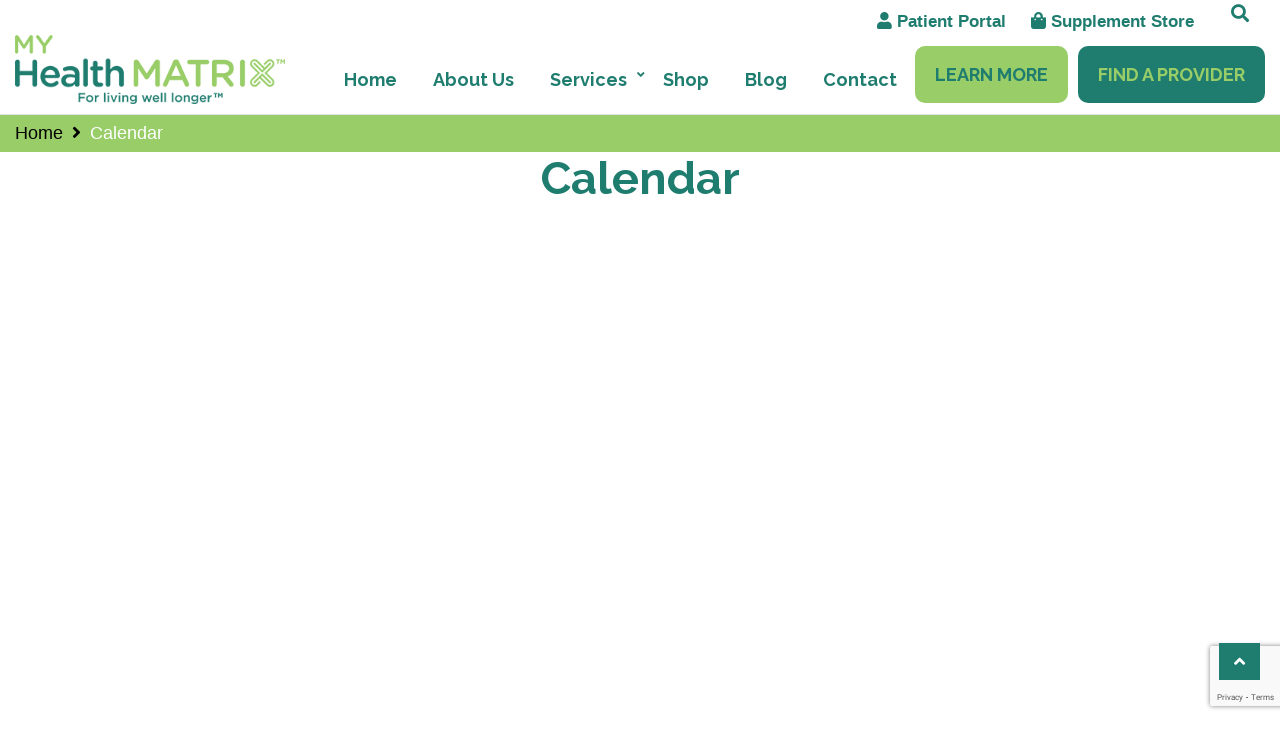

--- FILE ---
content_type: text/html; charset=UTF-8
request_url: https://healthmatrix.com/calendar/
body_size: 65137
content:
    <!DOCTYPE html>
    <html dir="ltr" lang="en-US" prefix="og: https://ogp.me/ns#">

<head>

	        <meta charset="UTF-8">
        <meta name='viewport' content='width=device-width, initial-scale=1.0, maximum-scale=1.0'/>
        <link rel="profile" href="http://gmpg.org/xfn/11">
        
<title>Calendar - My HealthMatrix</title>

		<!-- All in One SEO 4.5.7.3 - aioseo.com -->
		<meta name="robots" content="max-image-preview:large" />
		<link rel="canonical" href="https://healthmatrix.com/calendar/" />
		<meta name="generator" content="All in One SEO (AIOSEO) 4.5.7.3" />
		<meta property="og:locale" content="en_US" />
		<meta property="og:site_name" content="My HealthMatrix -" />
		<meta property="og:type" content="article" />
		<meta property="og:title" content="Calendar - My HealthMatrix" />
		<meta property="og:url" content="https://healthmatrix.com/calendar/" />
		<meta property="og:image" content="https://healthmatrix.com/wp-content/uploads/2023/01/MyHealthMatrixLogo.png" />
		<meta property="og:image:secure_url" content="https://healthmatrix.com/wp-content/uploads/2023/01/MyHealthMatrixLogo.png" />
		<meta property="article:published_time" content="2023-06-06T19:26:05+00:00" />
		<meta property="article:modified_time" content="2023-06-06T19:26:06+00:00" />
		<meta name="twitter:card" content="summary_large_image" />
		<meta name="twitter:title" content="Calendar - My HealthMatrix" />
		<meta name="twitter:image" content="https://healthmatrix.com/wp-content/uploads/2023/01/MyHealthMatrixLogo.png" />
		<script type="application/ld+json" class="aioseo-schema">
			{"@context":"https:\/\/schema.org","@graph":[{"@type":"BreadcrumbList","@id":"https:\/\/healthmatrix.com\/calendar\/#breadcrumblist","itemListElement":[{"@type":"ListItem","@id":"https:\/\/healthmatrix.com\/#listItem","position":1,"name":"Home","item":"https:\/\/healthmatrix.com\/","nextItem":"https:\/\/healthmatrix.com\/calendar\/#listItem"},{"@type":"ListItem","@id":"https:\/\/healthmatrix.com\/calendar\/#listItem","position":2,"name":"Calendar","previousItem":"https:\/\/healthmatrix.com\/#listItem"}]},{"@type":"Organization","@id":"https:\/\/healthmatrix.com\/#organization","name":"My HealthMatrix","url":"https:\/\/healthmatrix.com\/","logo":{"@type":"ImageObject","url":"https:\/\/healthmatrix.com\/wp-content\/uploads\/2023\/01\/MyHealthMatrixLogo.png","@id":"https:\/\/healthmatrix.com\/calendar\/#organizationLogo","width":355,"height":91},"image":{"@id":"https:\/\/healthmatrix.com\/#organizationLogo"}},{"@type":"WebPage","@id":"https:\/\/healthmatrix.com\/calendar\/#webpage","url":"https:\/\/healthmatrix.com\/calendar\/","name":"Calendar - My HealthMatrix","inLanguage":"en-US","isPartOf":{"@id":"https:\/\/healthmatrix.com\/#website"},"breadcrumb":{"@id":"https:\/\/healthmatrix.com\/calendar\/#breadcrumblist"},"datePublished":"2023-06-06T19:26:05+00:00","dateModified":"2023-06-06T19:26:06+00:00"},{"@type":"WebSite","@id":"https:\/\/healthmatrix.com\/#website","url":"https:\/\/healthmatrix.com\/","name":"My HealthMatrix","inLanguage":"en-US","publisher":{"@id":"https:\/\/healthmatrix.com\/#organization"}}]}
		</script>
		<!-- All in One SEO -->

<link rel='dns-prefetch' href='//fonts.googleapis.com' />
<link rel="alternate" type="application/rss+xml" title="My HealthMatrix &raquo; Feed" href="https://healthmatrix.com/feed/" />
<link rel="alternate" type="application/rss+xml" title="My HealthMatrix &raquo; Comments Feed" href="https://healthmatrix.com/comments/feed/" />
<script type="text/javascript">
/* <![CDATA[ */
window._wpemojiSettings = {"baseUrl":"https:\/\/s.w.org\/images\/core\/emoji\/14.0.0\/72x72\/","ext":".png","svgUrl":"https:\/\/s.w.org\/images\/core\/emoji\/14.0.0\/svg\/","svgExt":".svg","source":{"concatemoji":"https:\/\/healthmatrix.com\/wp-includes\/js\/wp-emoji-release.min.js?ver=6.4.3"}};
/*! This file is auto-generated */
!function(i,n){var o,s,e;function c(e){try{var t={supportTests:e,timestamp:(new Date).valueOf()};sessionStorage.setItem(o,JSON.stringify(t))}catch(e){}}function p(e,t,n){e.clearRect(0,0,e.canvas.width,e.canvas.height),e.fillText(t,0,0);var t=new Uint32Array(e.getImageData(0,0,e.canvas.width,e.canvas.height).data),r=(e.clearRect(0,0,e.canvas.width,e.canvas.height),e.fillText(n,0,0),new Uint32Array(e.getImageData(0,0,e.canvas.width,e.canvas.height).data));return t.every(function(e,t){return e===r[t]})}function u(e,t,n){switch(t){case"flag":return n(e,"\ud83c\udff3\ufe0f\u200d\u26a7\ufe0f","\ud83c\udff3\ufe0f\u200b\u26a7\ufe0f")?!1:!n(e,"\ud83c\uddfa\ud83c\uddf3","\ud83c\uddfa\u200b\ud83c\uddf3")&&!n(e,"\ud83c\udff4\udb40\udc67\udb40\udc62\udb40\udc65\udb40\udc6e\udb40\udc67\udb40\udc7f","\ud83c\udff4\u200b\udb40\udc67\u200b\udb40\udc62\u200b\udb40\udc65\u200b\udb40\udc6e\u200b\udb40\udc67\u200b\udb40\udc7f");case"emoji":return!n(e,"\ud83e\udef1\ud83c\udffb\u200d\ud83e\udef2\ud83c\udfff","\ud83e\udef1\ud83c\udffb\u200b\ud83e\udef2\ud83c\udfff")}return!1}function f(e,t,n){var r="undefined"!=typeof WorkerGlobalScope&&self instanceof WorkerGlobalScope?new OffscreenCanvas(300,150):i.createElement("canvas"),a=r.getContext("2d",{willReadFrequently:!0}),o=(a.textBaseline="top",a.font="600 32px Arial",{});return e.forEach(function(e){o[e]=t(a,e,n)}),o}function t(e){var t=i.createElement("script");t.src=e,t.defer=!0,i.head.appendChild(t)}"undefined"!=typeof Promise&&(o="wpEmojiSettingsSupports",s=["flag","emoji"],n.supports={everything:!0,everythingExceptFlag:!0},e=new Promise(function(e){i.addEventListener("DOMContentLoaded",e,{once:!0})}),new Promise(function(t){var n=function(){try{var e=JSON.parse(sessionStorage.getItem(o));if("object"==typeof e&&"number"==typeof e.timestamp&&(new Date).valueOf()<e.timestamp+604800&&"object"==typeof e.supportTests)return e.supportTests}catch(e){}return null}();if(!n){if("undefined"!=typeof Worker&&"undefined"!=typeof OffscreenCanvas&&"undefined"!=typeof URL&&URL.createObjectURL&&"undefined"!=typeof Blob)try{var e="postMessage("+f.toString()+"("+[JSON.stringify(s),u.toString(),p.toString()].join(",")+"));",r=new Blob([e],{type:"text/javascript"}),a=new Worker(URL.createObjectURL(r),{name:"wpTestEmojiSupports"});return void(a.onmessage=function(e){c(n=e.data),a.terminate(),t(n)})}catch(e){}c(n=f(s,u,p))}t(n)}).then(function(e){for(var t in e)n.supports[t]=e[t],n.supports.everything=n.supports.everything&&n.supports[t],"flag"!==t&&(n.supports.everythingExceptFlag=n.supports.everythingExceptFlag&&n.supports[t]);n.supports.everythingExceptFlag=n.supports.everythingExceptFlag&&!n.supports.flag,n.DOMReady=!1,n.readyCallback=function(){n.DOMReady=!0}}).then(function(){return e}).then(function(){var e;n.supports.everything||(n.readyCallback(),(e=n.source||{}).concatemoji?t(e.concatemoji):e.wpemoji&&e.twemoji&&(t(e.twemoji),t(e.wpemoji)))}))}((window,document),window._wpemojiSettings);
/* ]]> */
</script>
<link rel='stylesheet' id='mp-theme-css' href='https://healthmatrix.com/wp-content/plugins/memberpress/css/ui/theme.css?ver=1.11.33' type='text/css' media='all' />
<style id='wp-emoji-styles-inline-css' type='text/css'>

	img.wp-smiley, img.emoji {
		display: inline !important;
		border: none !important;
		box-shadow: none !important;
		height: 1em !important;
		width: 1em !important;
		margin: 0 0.07em !important;
		vertical-align: -0.1em !important;
		background: none !important;
		padding: 0 !important;
	}
</style>
<link rel='stylesheet' id='wp-block-library-css' href='https://healthmatrix.com/wp-includes/css/dist/block-library/style.min.css?ver=6.4.3' type='text/css' media='all' />
<style id='wp-block-library-theme-inline-css' type='text/css'>
.wp-block-audio figcaption{color:#555;font-size:13px;text-align:center}.is-dark-theme .wp-block-audio figcaption{color:hsla(0,0%,100%,.65)}.wp-block-audio{margin:0 0 1em}.wp-block-code{border:1px solid #ccc;border-radius:4px;font-family:Menlo,Consolas,monaco,monospace;padding:.8em 1em}.wp-block-embed figcaption{color:#555;font-size:13px;text-align:center}.is-dark-theme .wp-block-embed figcaption{color:hsla(0,0%,100%,.65)}.wp-block-embed{margin:0 0 1em}.blocks-gallery-caption{color:#555;font-size:13px;text-align:center}.is-dark-theme .blocks-gallery-caption{color:hsla(0,0%,100%,.65)}.wp-block-image figcaption{color:#555;font-size:13px;text-align:center}.is-dark-theme .wp-block-image figcaption{color:hsla(0,0%,100%,.65)}.wp-block-image{margin:0 0 1em}.wp-block-pullquote{border-bottom:4px solid;border-top:4px solid;color:currentColor;margin-bottom:1.75em}.wp-block-pullquote cite,.wp-block-pullquote footer,.wp-block-pullquote__citation{color:currentColor;font-size:.8125em;font-style:normal;text-transform:uppercase}.wp-block-quote{border-left:.25em solid;margin:0 0 1.75em;padding-left:1em}.wp-block-quote cite,.wp-block-quote footer{color:currentColor;font-size:.8125em;font-style:normal;position:relative}.wp-block-quote.has-text-align-right{border-left:none;border-right:.25em solid;padding-left:0;padding-right:1em}.wp-block-quote.has-text-align-center{border:none;padding-left:0}.wp-block-quote.is-large,.wp-block-quote.is-style-large,.wp-block-quote.is-style-plain{border:none}.wp-block-search .wp-block-search__label{font-weight:700}.wp-block-search__button{border:1px solid #ccc;padding:.375em .625em}:where(.wp-block-group.has-background){padding:1.25em 2.375em}.wp-block-separator.has-css-opacity{opacity:.4}.wp-block-separator{border:none;border-bottom:2px solid;margin-left:auto;margin-right:auto}.wp-block-separator.has-alpha-channel-opacity{opacity:1}.wp-block-separator:not(.is-style-wide):not(.is-style-dots){width:100px}.wp-block-separator.has-background:not(.is-style-dots){border-bottom:none;height:1px}.wp-block-separator.has-background:not(.is-style-wide):not(.is-style-dots){height:2px}.wp-block-table{margin:0 0 1em}.wp-block-table td,.wp-block-table th{word-break:normal}.wp-block-table figcaption{color:#555;font-size:13px;text-align:center}.is-dark-theme .wp-block-table figcaption{color:hsla(0,0%,100%,.65)}.wp-block-video figcaption{color:#555;font-size:13px;text-align:center}.is-dark-theme .wp-block-video figcaption{color:hsla(0,0%,100%,.65)}.wp-block-video{margin:0 0 1em}.wp-block-template-part.has-background{margin-bottom:0;margin-top:0;padding:1.25em 2.375em}
</style>
<style id='classic-theme-styles-inline-css' type='text/css'>
/*! This file is auto-generated */
.wp-block-button__link{color:#fff;background-color:#32373c;border-radius:9999px;box-shadow:none;text-decoration:none;padding:calc(.667em + 2px) calc(1.333em + 2px);font-size:1.125em}.wp-block-file__button{background:#32373c;color:#fff;text-decoration:none}
</style>
<style id='global-styles-inline-css' type='text/css'>
body{--wp--preset--color--black: #000000;--wp--preset--color--cyan-bluish-gray: #abb8c3;--wp--preset--color--white: #ffffff;--wp--preset--color--pale-pink: #f78da7;--wp--preset--color--vivid-red: #cf2e2e;--wp--preset--color--luminous-vivid-orange: #ff6900;--wp--preset--color--luminous-vivid-amber: #fcb900;--wp--preset--color--light-green-cyan: #7bdcb5;--wp--preset--color--vivid-green-cyan: #00d084;--wp--preset--color--pale-cyan-blue: #8ed1fc;--wp--preset--color--vivid-cyan-blue: #0693e3;--wp--preset--color--vivid-purple: #9b51e0;--wp--preset--gradient--vivid-cyan-blue-to-vivid-purple: linear-gradient(135deg,rgba(6,147,227,1) 0%,rgb(155,81,224) 100%);--wp--preset--gradient--light-green-cyan-to-vivid-green-cyan: linear-gradient(135deg,rgb(122,220,180) 0%,rgb(0,208,130) 100%);--wp--preset--gradient--luminous-vivid-amber-to-luminous-vivid-orange: linear-gradient(135deg,rgba(252,185,0,1) 0%,rgba(255,105,0,1) 100%);--wp--preset--gradient--luminous-vivid-orange-to-vivid-red: linear-gradient(135deg,rgba(255,105,0,1) 0%,rgb(207,46,46) 100%);--wp--preset--gradient--very-light-gray-to-cyan-bluish-gray: linear-gradient(135deg,rgb(238,238,238) 0%,rgb(169,184,195) 100%);--wp--preset--gradient--cool-to-warm-spectrum: linear-gradient(135deg,rgb(74,234,220) 0%,rgb(151,120,209) 20%,rgb(207,42,186) 40%,rgb(238,44,130) 60%,rgb(251,105,98) 80%,rgb(254,248,76) 100%);--wp--preset--gradient--blush-light-purple: linear-gradient(135deg,rgb(255,206,236) 0%,rgb(152,150,240) 100%);--wp--preset--gradient--blush-bordeaux: linear-gradient(135deg,rgb(254,205,165) 0%,rgb(254,45,45) 50%,rgb(107,0,62) 100%);--wp--preset--gradient--luminous-dusk: linear-gradient(135deg,rgb(255,203,112) 0%,rgb(199,81,192) 50%,rgb(65,88,208) 100%);--wp--preset--gradient--pale-ocean: linear-gradient(135deg,rgb(255,245,203) 0%,rgb(182,227,212) 50%,rgb(51,167,181) 100%);--wp--preset--gradient--electric-grass: linear-gradient(135deg,rgb(202,248,128) 0%,rgb(113,206,126) 100%);--wp--preset--gradient--midnight: linear-gradient(135deg,rgb(2,3,129) 0%,rgb(40,116,252) 100%);--wp--preset--font-size--small: 13px;--wp--preset--font-size--medium: 20px;--wp--preset--font-size--large: 36px;--wp--preset--font-size--x-large: 42px;--wp--preset--spacing--20: 0.44rem;--wp--preset--spacing--30: 0.67rem;--wp--preset--spacing--40: 1rem;--wp--preset--spacing--50: 1.5rem;--wp--preset--spacing--60: 2.25rem;--wp--preset--spacing--70: 3.38rem;--wp--preset--spacing--80: 5.06rem;--wp--preset--shadow--natural: 6px 6px 9px rgba(0, 0, 0, 0.2);--wp--preset--shadow--deep: 12px 12px 50px rgba(0, 0, 0, 0.4);--wp--preset--shadow--sharp: 6px 6px 0px rgba(0, 0, 0, 0.2);--wp--preset--shadow--outlined: 6px 6px 0px -3px rgba(255, 255, 255, 1), 6px 6px rgba(0, 0, 0, 1);--wp--preset--shadow--crisp: 6px 6px 0px rgba(0, 0, 0, 1);}:where(.is-layout-flex){gap: 0.5em;}:where(.is-layout-grid){gap: 0.5em;}body .is-layout-flow > .alignleft{float: left;margin-inline-start: 0;margin-inline-end: 2em;}body .is-layout-flow > .alignright{float: right;margin-inline-start: 2em;margin-inline-end: 0;}body .is-layout-flow > .aligncenter{margin-left: auto !important;margin-right: auto !important;}body .is-layout-constrained > .alignleft{float: left;margin-inline-start: 0;margin-inline-end: 2em;}body .is-layout-constrained > .alignright{float: right;margin-inline-start: 2em;margin-inline-end: 0;}body .is-layout-constrained > .aligncenter{margin-left: auto !important;margin-right: auto !important;}body .is-layout-constrained > :where(:not(.alignleft):not(.alignright):not(.alignfull)){max-width: var(--wp--style--global--content-size);margin-left: auto !important;margin-right: auto !important;}body .is-layout-constrained > .alignwide{max-width: var(--wp--style--global--wide-size);}body .is-layout-flex{display: flex;}body .is-layout-flex{flex-wrap: wrap;align-items: center;}body .is-layout-flex > *{margin: 0;}body .is-layout-grid{display: grid;}body .is-layout-grid > *{margin: 0;}:where(.wp-block-columns.is-layout-flex){gap: 2em;}:where(.wp-block-columns.is-layout-grid){gap: 2em;}:where(.wp-block-post-template.is-layout-flex){gap: 1.25em;}:where(.wp-block-post-template.is-layout-grid){gap: 1.25em;}.has-black-color{color: var(--wp--preset--color--black) !important;}.has-cyan-bluish-gray-color{color: var(--wp--preset--color--cyan-bluish-gray) !important;}.has-white-color{color: var(--wp--preset--color--white) !important;}.has-pale-pink-color{color: var(--wp--preset--color--pale-pink) !important;}.has-vivid-red-color{color: var(--wp--preset--color--vivid-red) !important;}.has-luminous-vivid-orange-color{color: var(--wp--preset--color--luminous-vivid-orange) !important;}.has-luminous-vivid-amber-color{color: var(--wp--preset--color--luminous-vivid-amber) !important;}.has-light-green-cyan-color{color: var(--wp--preset--color--light-green-cyan) !important;}.has-vivid-green-cyan-color{color: var(--wp--preset--color--vivid-green-cyan) !important;}.has-pale-cyan-blue-color{color: var(--wp--preset--color--pale-cyan-blue) !important;}.has-vivid-cyan-blue-color{color: var(--wp--preset--color--vivid-cyan-blue) !important;}.has-vivid-purple-color{color: var(--wp--preset--color--vivid-purple) !important;}.has-black-background-color{background-color: var(--wp--preset--color--black) !important;}.has-cyan-bluish-gray-background-color{background-color: var(--wp--preset--color--cyan-bluish-gray) !important;}.has-white-background-color{background-color: var(--wp--preset--color--white) !important;}.has-pale-pink-background-color{background-color: var(--wp--preset--color--pale-pink) !important;}.has-vivid-red-background-color{background-color: var(--wp--preset--color--vivid-red) !important;}.has-luminous-vivid-orange-background-color{background-color: var(--wp--preset--color--luminous-vivid-orange) !important;}.has-luminous-vivid-amber-background-color{background-color: var(--wp--preset--color--luminous-vivid-amber) !important;}.has-light-green-cyan-background-color{background-color: var(--wp--preset--color--light-green-cyan) !important;}.has-vivid-green-cyan-background-color{background-color: var(--wp--preset--color--vivid-green-cyan) !important;}.has-pale-cyan-blue-background-color{background-color: var(--wp--preset--color--pale-cyan-blue) !important;}.has-vivid-cyan-blue-background-color{background-color: var(--wp--preset--color--vivid-cyan-blue) !important;}.has-vivid-purple-background-color{background-color: var(--wp--preset--color--vivid-purple) !important;}.has-black-border-color{border-color: var(--wp--preset--color--black) !important;}.has-cyan-bluish-gray-border-color{border-color: var(--wp--preset--color--cyan-bluish-gray) !important;}.has-white-border-color{border-color: var(--wp--preset--color--white) !important;}.has-pale-pink-border-color{border-color: var(--wp--preset--color--pale-pink) !important;}.has-vivid-red-border-color{border-color: var(--wp--preset--color--vivid-red) !important;}.has-luminous-vivid-orange-border-color{border-color: var(--wp--preset--color--luminous-vivid-orange) !important;}.has-luminous-vivid-amber-border-color{border-color: var(--wp--preset--color--luminous-vivid-amber) !important;}.has-light-green-cyan-border-color{border-color: var(--wp--preset--color--light-green-cyan) !important;}.has-vivid-green-cyan-border-color{border-color: var(--wp--preset--color--vivid-green-cyan) !important;}.has-pale-cyan-blue-border-color{border-color: var(--wp--preset--color--pale-cyan-blue) !important;}.has-vivid-cyan-blue-border-color{border-color: var(--wp--preset--color--vivid-cyan-blue) !important;}.has-vivid-purple-border-color{border-color: var(--wp--preset--color--vivid-purple) !important;}.has-vivid-cyan-blue-to-vivid-purple-gradient-background{background: var(--wp--preset--gradient--vivid-cyan-blue-to-vivid-purple) !important;}.has-light-green-cyan-to-vivid-green-cyan-gradient-background{background: var(--wp--preset--gradient--light-green-cyan-to-vivid-green-cyan) !important;}.has-luminous-vivid-amber-to-luminous-vivid-orange-gradient-background{background: var(--wp--preset--gradient--luminous-vivid-amber-to-luminous-vivid-orange) !important;}.has-luminous-vivid-orange-to-vivid-red-gradient-background{background: var(--wp--preset--gradient--luminous-vivid-orange-to-vivid-red) !important;}.has-very-light-gray-to-cyan-bluish-gray-gradient-background{background: var(--wp--preset--gradient--very-light-gray-to-cyan-bluish-gray) !important;}.has-cool-to-warm-spectrum-gradient-background{background: var(--wp--preset--gradient--cool-to-warm-spectrum) !important;}.has-blush-light-purple-gradient-background{background: var(--wp--preset--gradient--blush-light-purple) !important;}.has-blush-bordeaux-gradient-background{background: var(--wp--preset--gradient--blush-bordeaux) !important;}.has-luminous-dusk-gradient-background{background: var(--wp--preset--gradient--luminous-dusk) !important;}.has-pale-ocean-gradient-background{background: var(--wp--preset--gradient--pale-ocean) !important;}.has-electric-grass-gradient-background{background: var(--wp--preset--gradient--electric-grass) !important;}.has-midnight-gradient-background{background: var(--wp--preset--gradient--midnight) !important;}.has-small-font-size{font-size: var(--wp--preset--font-size--small) !important;}.has-medium-font-size{font-size: var(--wp--preset--font-size--medium) !important;}.has-large-font-size{font-size: var(--wp--preset--font-size--large) !important;}.has-x-large-font-size{font-size: var(--wp--preset--font-size--x-large) !important;}
.wp-block-navigation a:where(:not(.wp-element-button)){color: inherit;}
:where(.wp-block-post-template.is-layout-flex){gap: 1.25em;}:where(.wp-block-post-template.is-layout-grid){gap: 1.25em;}
:where(.wp-block-columns.is-layout-flex){gap: 2em;}:where(.wp-block-columns.is-layout-grid){gap: 2em;}
.wp-block-pullquote{font-size: 1.5em;line-height: 1.6;}
</style>
<link rel='stylesheet' id='contact-form-7-css' href='https://healthmatrix.com/wp-content/plugins/contact-form-7/includes/css/styles.css?ver=5.9' type='text/css' media='all' />
<link rel='stylesheet' id='woocommerce-layout-css' href='https://healthmatrix.com/wp-content/plugins/woocommerce/assets/css/woocommerce-layout.css?ver=8.6.1' type='text/css' media='all' />
<link rel='stylesheet' id='woocommerce-smallscreen-css' href='https://healthmatrix.com/wp-content/plugins/woocommerce/assets/css/woocommerce-smallscreen.css?ver=8.6.1' type='text/css' media='only screen and (max-width: 768px)' />
<link rel='stylesheet' id='woocommerce-general-css' href='https://healthmatrix.com/wp-content/plugins/woocommerce/assets/css/woocommerce.css?ver=8.6.1' type='text/css' media='all' />
<style id='woocommerce-inline-inline-css' type='text/css'>
.woocommerce form .form-row .required { visibility: visible; }
</style>
<link rel='stylesheet' id='popup-maker-site-css' href='//healthmatrix.com/wp-content/uploads/pum/pum-site-styles.css?generated=1709588572&#038;ver=1.18.2' type='text/css' media='all' />
<link rel='stylesheet' id='master-google-fonts-css' href='https://fonts.googleapis.com/css?family=Raleway%3A400%2C300%2C500%2C600%2C700%2C900%7CRaleway%3A400%2C300%2C500%2C600%2C700%2C900%7CRaleway%3A400%2C300%2C500%2C600%2C700%2C900%7CRaleway%3A400%2C300%2C500%2C600%2C700%2C900%7CRaleway%3A400%2C300%2C500%2C600%2C700%2C900%7CRaleway%3A400%2C300%2C500%2C600%2C700%2C900&#038;ver=6.4.3' type='text/css' media='all' />
<link rel='stylesheet' id='bootstrap-css' href='https://healthmatrix.com/wp-content/themes/master/assets/frameworks/bootstrap/bootstrap.css?ver=6.4.3' type='text/css' media='all' />
<link rel='stylesheet' id='fontawesome-css' href='https://healthmatrix.com/wp-content/themes/master/assets/frameworks/font-awesome/css/all.css?ver=6.4.3' type='text/css' media='all' />
<link rel='stylesheet' id='slick-css' href='https://healthmatrix.com/wp-content/themes/master/assets/frameworks/slick/slick.css?ver=6.4.3' type='text/css' media='all' />
<link rel='stylesheet' id='animate-css-css' href='https://healthmatrix.com/wp-content/themes/master/assets/frameworks/wow/css/animate.css?ver=6.4.3' type='text/css' media='all' />
<link rel='stylesheet' id='master-style-css' href='https://healthmatrix.com/wp-content/themes/master/style.css?ver=6.4.3' type='text/css' media='all' />
<script type="text/javascript" src="https://healthmatrix.com/wp-includes/js/jquery/jquery.min.js?ver=3.7.1" id="jquery-core-js"></script>
<script type="text/javascript" src="https://healthmatrix.com/wp-includes/js/jquery/jquery-migrate.min.js?ver=3.4.1" id="jquery-migrate-js"></script>
<script type="text/javascript" src="https://healthmatrix.com/wp-content/plugins/woocommerce/assets/js/jquery-blockui/jquery.blockUI.min.js?ver=2.7.0-wc.8.6.1" id="jquery-blockui-js" defer="defer" data-wp-strategy="defer"></script>
<script type="text/javascript" id="wc-add-to-cart-js-extra">
/* <![CDATA[ */
var wc_add_to_cart_params = {"ajax_url":"\/wp-admin\/admin-ajax.php","wc_ajax_url":"\/?wc-ajax=%%endpoint%%","i18n_view_cart":"View cart","cart_url":"https:\/\/healthmatrix.com\/cart\/","is_cart":"","cart_redirect_after_add":"no"};
/* ]]> */
</script>
<script type="text/javascript" src="https://healthmatrix.com/wp-content/plugins/woocommerce/assets/js/frontend/add-to-cart.min.js?ver=8.6.1" id="wc-add-to-cart-js" defer="defer" data-wp-strategy="defer"></script>
<script type="text/javascript" src="https://healthmatrix.com/wp-content/plugins/woocommerce/assets/js/js-cookie/js.cookie.min.js?ver=2.1.4-wc.8.6.1" id="js-cookie-js" defer="defer" data-wp-strategy="defer"></script>
<script type="text/javascript" id="woocommerce-js-extra">
/* <![CDATA[ */
var woocommerce_params = {"ajax_url":"\/wp-admin\/admin-ajax.php","wc_ajax_url":"\/?wc-ajax=%%endpoint%%"};
/* ]]> */
</script>
<script type="text/javascript" src="https://healthmatrix.com/wp-content/plugins/woocommerce/assets/js/frontend/woocommerce.min.js?ver=8.6.1" id="woocommerce-js" defer="defer" data-wp-strategy="defer"></script>
<script type="text/javascript" src="https://healthmatrix.com/wp-content/themes/master/assets/js/jquery-migrate-1.4.1-wp.js?ver=1" id="master-migrate-js"></script>
<script type="text/javascript" src="https://healthmatrix.com/wp-content/themes/master/assets/frameworks/bootstrap/bootstrap.js?ver=1" id="jquery-bootstrap-js"></script>
<script type="text/javascript" src="https://healthmatrix.com/wp-content/themes/master/assets/frameworks/slick/slick.js?ver=1" id="jquery-slick-js"></script>
<script type="text/javascript" src="https://healthmatrix.com/wp-content/themes/master/assets/frameworks/wow/js/wow.js?ver=1" id="wow-js"></script>
<script type="text/javascript" src="https://healthmatrix.com/wp-content/themes/master/assets/custom/mobile-menu.js?ver=1" id="master-mobile-menu-js"></script>
<script type="text/javascript" id="master-main-js-extra">
/* <![CDATA[ */
var customzier_values = {"master-enbale-top-bar-header":"1","master-top-bar-phone":"","master-top-bar-email":"","master-top-bar-location":"","master-top-bar-social-menu":"","master-enable-extra-button":"","master-text-extra-button-text":"","master-link-extra-button":"https:\/\/carolinacustomdesigns.com\/","master-enable-transparent-header":"","master-extra-button-open-new-tab":"0","master-site-identity-color":"#313131","master-top-header-background-bar-color":"#ffffff","master-menu-header-background-color":"#FFFFFF","master-ccd-h1-h6":"#1f7d6f","master-footer-background-color":"#ffffff","master-footer-text-color":"#1f7d6f","master-color-reset":"","master-font-family-site-identity":"Raleway:400,300,500,600,700,900","master-font-family-menu":"Raleway:400,300,500,600,700,900","master-font-family-h1-h6":"Raleway:400,300,500,600,700,900","master-font-family-title-size":"36","master-font-family-content-size":"18","master-font-family-body-p":"Raleway:400,300,500,600,700,900","master-font-family-button-text":"Raleway:400,300,500,600,700,900","master-footer-copy-right-text":"Raleway:400,300,500,600,700,900","master-enbale-slider":"1","master-excerpt-length":"30","master-select-post-form":"form-post","master-select-from-cat":"1","master-select-from-page":"0","master-slider-enable-blog":"0","master-slider-button-text":"","master-slider-enable-pager":"","master-slider-enable-arrow":"","master-feature-enable":"1","master-feature-section-title":"Feature Section","master-feature-excerpt-length":"30","master-feature-select-form":"form-post","master-feature-from-category":"1","master-feature-from-page":"0","master-feature-page-icon":"","master-feature-button-text":"","master-feature-background-image":"","master-enable-call-to-action":"","master-call-excerpt-length":"30","master-call-to-action-select-from-page":"0","master-button-text":"Learn more","master-enable-about-us":"","ccd-excerpt-length":"30","master-about-us-select-page":"0","master-about-us-button-text":"Details","master-about-us-background-image":"","master-testimonila-enable":"","master-testimonial-section-title":"Testimonial","master-testimonial-excerpt-length":"30","master-testimonial-select-form":"form-category","master-testimonial-from-category":"1","master-testimonial-select-for-page":"0","master-testimonial-designation":"CEO","master-testimonial-background-image":"","master-blog-section-enable":"","master-blog-section-title-text":"Blog","master-blog-excerpt-length":"30","master-blog-select-category":"1","master-blog-button-text":"Read More","master-blog-background-image":"","master-contact-section-enable":"","master-contact-section-title":"","master-contact-section-short-code":"","master-contact-background-image":"","master-enable-static-page":"1","master-default-layout":"no-sidebar","master-single-post-image-align":"full","master-archive-image-align":"full","master-archive-layout":"thumbnail-and-excerpt","master-number-of-words":"40","master-conatiner-width-layout":"1400","master-enable-back-to-top":"1","master-enable-breadcrumb":"1","master-copyright-text":"Copyright \u00a9 My HealthMatrix. All rights reserved.","master-enable-scroll-to-top":"1","master-enable-theme-name":"","feature-icons-ids_1":"fa-briefcase-medical","master-page-id_1":"23","feature-page-ids_1":"39","feature-icons-ids_2":"fa-heartbeat","feature-page-ids_2":"463","feature-icons-ids_3":"fa-syringe","feature-page-ids_3":"47","feature-icons-ids_4":"fa-syringe","feature-page-ids_4":"0"};
/* ]]> */
</script>
<script type="text/javascript" src="https://healthmatrix.com/wp-content/themes/master/assets/custom/main.js?ver=1" id="master-main-js"></script>
<link rel="https://api.w.org/" href="https://healthmatrix.com/wp-json/" /><link rel="alternate" type="application/json" href="https://healthmatrix.com/wp-json/wp/v2/pages/421" /><link rel="EditURI" type="application/rsd+xml" title="RSD" href="https://healthmatrix.com/xmlrpc.php?rsd" />
<meta name="generator" content="WordPress 6.4.3" />
<meta name="generator" content="WooCommerce 8.6.1" />
<link rel='shortlink' href='https://healthmatrix.com/?p=421' />
<link rel="alternate" type="application/json+oembed" href="https://healthmatrix.com/wp-json/oembed/1.0/embed?url=https%3A%2F%2Fhealthmatrix.com%2Fcalendar%2F" />
<link rel="alternate" type="text/xml+oembed" href="https://healthmatrix.com/wp-json/oembed/1.0/embed?url=https%3A%2F%2Fhealthmatrix.com%2Fcalendar%2F&#038;format=xml" />
      
      <style type="text/css">

        /*site identity font family*/
            .site-title,
            .site-title a,
            .site-description,
            .site-description a {
                font-family: 'Raleway';
            }
                        
            h2, h2 a, .h2, .h2 a, 
            h2.widget-title, .h1, .h3, .h4, .h5, .h6, 
            h1, h3, h4, h5, h6 .h1 a, .h3 a, .h4 a,
            .h5 a, .h6 a, h1 a, h3 a, h4 a, h5 a, 
            h6 a {
                font-family: 'Raleway';
            }

            /* readmore and fonts*/
            .readmore, .master-header-wrap .master-head-search form .search-submit, .widget_search form .search-submit, a.btn, .btn, a.readmore, .readmore, .wpcf7-form .wpcf7-submit, button, input[type="button"], input[type="reset"], input[type="submit"], .dark-theme .site-content a.readmore, .dark-theme .site-content .readmore, .dark-theme #master-social-icons ul li a, .dark-theme-coloured .btn, .dark-theme-coloured a.btn, .dark-theme-coloured button, .dark-theme-coloured input[type="submit"], .dark-theme-coloured .master-header-wrap .master-head-search form .search-submit {
                font-family: 'Raleway';
            }

            /*font family menu text*/
             nav#site-navigation ul a
            {
                font-family: 'Raleway';
            }

            /*font family body paragraph text*/
            p
            {
                font-family: 'Raleway';
            }

            /*font family footer copyright  text*/
            .ccd-copyright 
            {
                font-family: 'Raleway';
            }


             
            .widget-title, .widgettitle, .page-title, body .entry-title,
            .elementor-heading-title {
                font-size: 36px;
            }
            body, html {
                font-size: 18px;
            }




        /*=====COLOR OPTION=====*/
        /*Color*/
        /*----------------------------------*/
                    /*Site identity / logo & tagline*/
            body:not(.transparent-header) .site-branding a,
            body:not(.transparent-header) .site-branding p,
            body.home.transparent-header.small-header .site-branding a,
            body.home.transparent-header.small-header .site-branding p {
              color: #313131;
            }
                    #ccd-top-header
            {
                background-color: #ffffff;
            }

                    @media (min-width: 1200px) {
                .container {
                    max-width: 1400px;
                }
            }

                    header.site-header
            {
                background-color: #FFFFFF;
            }

                    .widget-title, .widgettitle, .page-title, .entry-title, .widget-title a, .widgettitle a, .page-title a, .entry-title a
            {
                color: #1f7d6f;
            }

                    .widget-title:before, .widgettitle:before, .page-title:before, .entry-title:before
            {
                display: none;
            }
            .widget-title, .widgettitle, .page-title, body .entry-title {
                margin-bottom: 0;
            }

            .slick-slider .slick-arrow {
                margin-top: -52px;
            }


                    .site-footer
            {
                background-color: #ffffff;
            }

                    .site-footer,
            .site-footer a,
            .site-footer .ccd-footer-widget,
            .site-footer .widget-title,
            .site-footer .widget tr ,
            .site-footer .widget tr th,
            .site-footer .widget tr td,
            .site-footer caption
            {
                color: #1f7d6f!important;
            }

                    #ccd-testimonials {
                display: none;
            }
                    #ccd-featured {
                display: block;
            }

                    #ccd-blog {
                display: none;
            }
                    #ccd-contact {
                display: none;
            }
               </style>
    	<noscript><style>.woocommerce-product-gallery{ opacity: 1 !important; }</style></noscript>
	<meta name="generator" content="Elementor 3.22.1; features: e_optimized_assets_loading, e_optimized_css_loading, e_font_icon_svg, additional_custom_breakpoints, e_optimized_control_loading, e_lazyload; settings: css_print_method-external, google_font-enabled, font_display-swap">
			<style>
				.e-con.e-parent:nth-of-type(n+4):not(.e-lazyloaded):not(.e-no-lazyload),
				.e-con.e-parent:nth-of-type(n+4):not(.e-lazyloaded):not(.e-no-lazyload) * {
					background-image: none !important;
				}
				@media screen and (max-height: 1024px) {
					.e-con.e-parent:nth-of-type(n+3):not(.e-lazyloaded):not(.e-no-lazyload),
					.e-con.e-parent:nth-of-type(n+3):not(.e-lazyloaded):not(.e-no-lazyload) * {
						background-image: none !important;
					}
				}
				@media screen and (max-height: 640px) {
					.e-con.e-parent:nth-of-type(n+2):not(.e-lazyloaded):not(.e-no-lazyload),
					.e-con.e-parent:nth-of-type(n+2):not(.e-lazyloaded):not(.e-no-lazyload) * {
						background-image: none !important;
					}
				}
			</style>
					<style type="text/css">
					.site-title,
			.site-description {
				position: absolute;
				clip: rect(1px, 1px, 1px, 1px);
			}
				</style>
		<link rel="icon" href="https://healthmatrix.com/wp-content/uploads/2023/01/MyHealthMatrixLogo-150x91.png" sizes="32x32" />
<link rel="icon" href="https://healthmatrix.com/wp-content/uploads/2023/01/MyHealthMatrixLogo.png" sizes="192x192" />
<link rel="apple-touch-icon" href="https://healthmatrix.com/wp-content/uploads/2023/01/MyHealthMatrixLogo.png" />
<meta name="msapplication-TileImage" content="https://healthmatrix.com/wp-content/uploads/2023/01/MyHealthMatrixLogo.png" />
		<style type="text/css" id="wp-custom-css">
			.byline{
	display: none !important;
}		</style>
			<!-- Google tag (gtag.js) -->
<script async src="https://www.googletagmanager.com/gtag/js?id=G-82D71Z7KNR"></script>
<script>
  window.dataLayer = window.dataLayer || [];
  function gtag(){dataLayer.push(arguments);}
  gtag('js', new Date());

  gtag('config', 'G-82D71Z7KNR');
</script>
</head>

<body class="page-template-default page page-id-421 wp-custom-logo wp-embed-responsive theme-master woocommerce-no-js ccd-no-sidebar non-tarnsparent  elementor-default elementor-kit-726">

    <div id="page" class="site clearfix">
    <a class="skip-link screen-reader-text" href="#content">Skip to content</a>
        <!-- preloader -->
        <div id="ccd-preloader" style="">
            <div id="status" style="">
                <i class="fa fa-times ccd-preloader-close"></i>
                
                <i class="fa fa-spinner fa-spin"></i>
            </div>
        </div>

                <header id="masthead" class="site-header img-cover" style="background-image: url();">
        <div class="ccd-header-wrap">

                        <div id="ccd-top-header" class="">
                <div class="container">
                    <div class="row">
                        <div class="col-lg-12 ccd-head-list-item-wrap" >
                            <!-- head list item -->
                            <div id="ccd-head-list-item">
                                                                <ul>
                                                                                                            									<li><i class="fa fa-user"></i><a href="https://myportal.md/" target="_blank">Patient Portal</a></li>
									<li><i class="fa fa-shopping-bag"></i><a href="https://store.healthmatrix.com" target="_blank">Supplement Store</a></li>
									<li><div class="ccd-head-search col-lg-4">
                                    <form role="search" method="get" class="search-form" action="https://healthmatrix.com/">
				<label>
					<span class="screen-reader-text">Search for:</span>
					<input type="search" class="search-field" placeholder="Search &hellip;" value="" name="s" />
				</label>
				<input type="submit" class="search-submit" value="Search" />
			</form>                                </div>
                                <button class="ccd-head-search-toggler float-right"><i class="fas fa-search"></i></button> </li>
									<!-- hide cart icon<li>
																				<a class="fa fa-shopping-cart float-right" href="https://healthmatrix.com/cart/" title="View your shopping cart">
										</a> 
																			</li> -->
                                </ul>
								
                            </div>                            
                        </div>

                      <!-- Hide unused section
							<div class="col-lg-4">
                            <a href="#!" class="head-list-toggle float-left d-lg-none"></a>

                            <div class="ccd-social-icons-wrap">
                                <div class="ccd-head-search">
                                    <form role="search" method="get" class="search-form" action="https://healthmatrix.com/">
				<label>
					<span class="screen-reader-text">Search for:</span>
					<input type="search" class="search-field" placeholder="Search &hellip;" value="" name="s" />
				</label>
				<input type="submit" class="search-submit" value="Search" />
			</form>                                </div>
                                <button class="ccd-head-search-toggler float-right"><i class="fas fa-search"></i></button> 

                                <div id="ccd-social-icons" class="float-right">
                                    		<ul id="menu">
			<li><a href="https://wordpress.org" target="_tab">wordpress</a></li>
		</ul>
		 
                                </div>                          
                            </div> -->
                        </div>
                    </div>

                </div>
            </div>
            
            <div class="ccd-header-wrap-nav">
                <div class="container">
                    <div class="ccd-header-row row align-items-center">
                        <div class="ccd-logo-manage">
                            <div class="site-branding">
                                <a href="https://healthmatrix.com/" class="custom-logo-link" rel="home"><img width="355" height="91" src="https://healthmatrix.com/wp-content/uploads/2023/01/MyHealthMatrixLogo.png" class="custom-logo" alt="My HealthMatrix" decoding="async" srcset="https://healthmatrix.com/wp-content/uploads/2023/01/MyHealthMatrixLogo.png 355w, https://healthmatrix.com/wp-content/uploads/2023/01/MyHealthMatrixLogo-300x77.png 300w" sizes="(max-width: 355px) 100vw, 355px" /></a>                                    <h1 class="site-title">
                                        <a href="https://healthmatrix.com/" rel="home">
                                            My HealthMatrix                                        </a>
                                    </h1>
                                                                </div><!-- .site-branding -->                   
                        </div><!-- site brand-->

                        <!-- left and right nav -->
                        <div class="text-right ccd-logo-left-right-nav ccd-menu-toggler-manage">
                            <!-- search toggle icon -->
                                                       
                                                            

                            <button class="menu-toggler" id="menu-icon">
                                <span></span>
                                <span></span>
                                <span></span>
                                <span></span>
                            </button>
                            
                            <nav id="site-navigation" class="main-navigation float-right">
                                <button class="menu-toggle" aria-controls="primary-menu" aria-expanded="false">Primary Menu</button>
                                <div class="menu-main-nav-container"><ul id="primary-menu" class="menu"><li id="menu-item-110" class="menu-item menu-item-type-post_type menu-item-object-page menu-item-home menu-item-110"><a href="https://healthmatrix.com/">Home</a></li>
<li id="menu-item-389" class="menu-item menu-item-type-post_type menu-item-object-page menu-item-389"><a href="https://healthmatrix.com/about-us/">About Us</a></li>
<li id="menu-item-289" class="menu-item menu-item-type-custom menu-item-object-custom menu-item-has-children menu-item-289"><a href="#">Services</a>
<ul class="sub-menu">
	<li id="menu-item-183" class="menu-item menu-item-type-post_type menu-item-object-page menu-item-183"><a href="https://healthmatrix.com/medical-services/">Medical</a></li>
	<li id="menu-item-182" class="menu-item menu-item-type-post_type menu-item-object-page menu-item-182"><a href="https://healthmatrix.com/advanced-lab-testing/">Advanced Lab Testing</a></li>
	<li id="menu-item-567" class="menu-item menu-item-type-post_type menu-item-object-page menu-item-567"><a href="https://healthmatrix.com/fitness/">Medical Fitness</a></li>
	<li id="menu-item-331" class="menu-item menu-item-type-post_type menu-item-object-page menu-item-has-children menu-item-331"><a href="https://healthmatrix.com/hormone-replacement-therapy/">Hormone Replacement Therapy</a>
	<ul class="sub-menu">
		<li id="menu-item-750" class="menu-item menu-item-type-post_type menu-item-object-page menu-item-750"><a target="_blank" rel="noopener" href="https://healthmatrix.com/embracing-hormone-replacement-therapy/">Top Reasons to Consider HRT</a></li>
		<li id="menu-item-334" class="menu-item menu-item-type-post_type menu-item-object-page menu-item-334"><a href="https://healthmatrix.com/hormone-therapy-for-women/">Hormone Therapy For Women</a></li>
		<li id="menu-item-333" class="menu-item menu-item-type-post_type menu-item-object-page menu-item-333"><a href="https://healthmatrix.com/hormone-therapy-for-men/">Hormone Therapy for Men</a></li>
	</ul>
</li>
	<li id="menu-item-387" class="menu-item menu-item-type-post_type menu-item-object-page menu-item-387"><a href="https://healthmatrix.com/esthetic-services-las-vegas/">Esthetics</a></li>
	<li id="menu-item-762" class="menu-item menu-item-type-post_type menu-item-object-page menu-item-762"><a href="https://healthmatrix.com/biohacking/">BioSlack™ Biohacking</a></li>
</ul>
</li>
<li id="menu-item-254" class="menu-item menu-item-type-custom menu-item-object-custom menu-item-254"><a target="_blank" rel="noopener" href="https://store.healthmatrix.com/">Shop</a></li>
<li id="menu-item-632" class="menu-item menu-item-type-post_type menu-item-object-page menu-item-632"><a href="https://healthmatrix.com/blog/">Blog</a></li>
<li id="menu-item-131" class="menu-item menu-item-type-post_type menu-item-object-page menu-item-131"><a href="https://healthmatrix.com/contact/">Contact</a></li>
<li id="menu-item-130" class="consultation menu-item menu-item-type-post_type menu-item-object-page menu-item-130"><a href="https://healthmatrix.com/free-consultation/">Learn More</a></li>
<li id="menu-item-357" class="provider-menu menu-item menu-item-type-custom menu-item-object-custom menu-item-357"><a href="https://healthmatrix.com/location/">Find A Provider</a></li>
</ul></div>
                            </nav><!-- #site-navigation -->     
                        </div><!-- site nav -->
                    </div>
                </div>

            </div>
        </div>
    </header><!-- #masthead --> 


<div id="content" class="site-content">

<div id="breadcrumb" class="wrapper wrap-breadcrumb"><div class="container"><div role="navigation" aria-label="Breadcrumbs" class="breadcrumb-trail breadcrumbs"><ul class="trail-items"><li class="trail-item trail-begin"><a href="https://healthmatrix.com" rel="home"><span>Home</span></a></li><li class="trail-item trail-end"><span>Calendar</span></li></ul></div></div><!-- .container --></div><!-- #breadcrumb -->

<div class="container">
	<div class="row">
		<div id="primary" class="content-area">
			<main id="main" class="site-main">

				<article id="post-421" class="post-421 page type-page status-publish hentry">
		<header class="entry-header red">
			<h1 class="entry-title">Calendar</h1>		</header><!-- .entry-header -->
		<div class="entry-content">
			<div class='image-full'></div>			
<!-- Calendly inline widget begin -->
<div class="calendly-inline-widget" data-url="https://calendly.com/healthmatrix/30min" style="min-width:320px;height:700px;"></div>
<script type="text/javascript" src="https://assets.calendly.com/assets/external/widget.js" async></script>
<!-- Calendly inline widget end -->
		</div><!-- .entry-content -->

			</article><!-- #post-## -->

			</main><!-- #main -->
		</div><!-- #primary -->

			</div>
</div>
    
    
    <!-- *****************************************
             Footer section starts
    ****************************************** -->
    <section class="section fp-auto-height">
            
    <footer class="site-footer">
            <!-- footer widget -->
        <div class="ccd-img-overlay">

        <section class="ccd-footer-widget">
			<div class="foot-signup">
							</div>
            <div class="container">
                <div class="row">
                                             <div class="col ccd-footer-widget-col ccd-animate fadeIn">
                            <aside id="nav_menu-2" class="widget widget_nav_menu"><h2 class="widget-title">Information</h2><div class="menu-info-footer-container"><ul id="menu-info-footer" class="menu"><li id="menu-item-259" class="menu-item menu-item-type-post_type menu-item-object-page menu-item-home menu-item-259"><a href="https://healthmatrix.com/">Home</a></li>
<li id="menu-item-263" class="menu-item menu-item-type-custom menu-item-object-custom menu-item-263"><a target="_blank" rel="noopener" href="https://store.healthmatrix.com/">Shop</a></li>
<li id="menu-item-261" class="menu-item menu-item-type-post_type menu-item-object-page menu-item-261"><a href="https://healthmatrix.com/contact/">Contact</a></li>
<li id="menu-item-262" class="menu-item menu-item-type-post_type menu-item-object-page menu-item-262"><a href="https://healthmatrix.com/free-consultation/">Free Consultation</a></li>
<li id="menu-item-365" class="menu-item menu-item-type-custom menu-item-object-custom menu-item-365"><a href="https://healthmatrix.com/location/">Find A Provider</a></li>
<li id="menu-item-568" class="menu-item menu-item-type-post_type menu-item-object-page menu-item-568"><a href="https://healthmatrix.com/fitness/">Medical Fitness</a></li>
</ul></div></aside>                        </div>
                                                                <div class="col ccd-footer-widget-col ccd-animate fadeIn">
                            <aside id="block-8" class="widget widget_block">
<div class="wp-block-columns is-layout-flex wp-container-core-columns-layout-1 wp-block-columns-is-layout-flex">
<div class="wp-block-column is-layout-flow wp-block-column-is-layout-flow" style="flex-basis:100%"><div class="wp-block-image">
<figure class="aligncenter size-full"><img decoding="async" width="355" height="91" src="https://healthmatrix.com/wp-content/uploads/2023/01/MyHealthMatrixLogo.png" alt="" class="wp-image-255" srcset="https://healthmatrix.com/wp-content/uploads/2023/01/MyHealthMatrixLogo.png 355w, https://healthmatrix.com/wp-content/uploads/2023/01/MyHealthMatrixLogo-300x77.png 300w" sizes="(max-width: 355px) 100vw, 355px" /></figure></div></div>
</div>
</aside><aside id="block-10" class="widget widget_block">
<ul class="wp-block-social-links has-large-icon-size has-icon-color has-icon-background-color is-content-justification-center is-layout-flex wp-container-core-social-links-layout-1 wp-block-social-links-is-layout-flex"><li style="color: #ffffff; background-color: #ffffff; " class="wp-social-link wp-social-link-facebook has-white-color has-white-background-color wp-block-social-link"><a rel=" noopener nofollow" target="_blank" href="https://www.facebook.com/profile.php?id=100089487202558" class="wp-block-social-link-anchor"><svg width="24" height="24" viewBox="0 0 24 24" version="1.1" xmlns="http://www.w3.org/2000/svg" aria-hidden="true" focusable="false"><path d="M12 2C6.5 2 2 6.5 2 12c0 5 3.7 9.1 8.4 9.9v-7H7.9V12h2.5V9.8c0-2.5 1.5-3.9 3.8-3.9 1.1 0 2.2.2 2.2.2v2.5h-1.3c-1.2 0-1.6.8-1.6 1.6V12h2.8l-.4 2.9h-2.3v7C18.3 21.1 22 17 22 12c0-5.5-4.5-10-10-10z"></path></svg><span class="wp-block-social-link-label screen-reader-text">Facebook</span></a></li>

<li style="color: #ffffff; background-color: #ffffff; " class="wp-social-link wp-social-link-instagram has-white-color has-white-background-color wp-block-social-link"><a rel=" noopener nofollow" target="_blank" href="https://www.instagram.com/my.healthmatrix" class="wp-block-social-link-anchor"><svg width="24" height="24" viewBox="0 0 24 24" version="1.1" xmlns="http://www.w3.org/2000/svg" aria-hidden="true" focusable="false"><path d="M12,4.622c2.403,0,2.688,0.009,3.637,0.052c0.877,0.04,1.354,0.187,1.671,0.31c0.42,0.163,0.72,0.358,1.035,0.673 c0.315,0.315,0.51,0.615,0.673,1.035c0.123,0.317,0.27,0.794,0.31,1.671c0.043,0.949,0.052,1.234,0.052,3.637 s-0.009,2.688-0.052,3.637c-0.04,0.877-0.187,1.354-0.31,1.671c-0.163,0.42-0.358,0.72-0.673,1.035 c-0.315,0.315-0.615,0.51-1.035,0.673c-0.317,0.123-0.794,0.27-1.671,0.31c-0.949,0.043-1.233,0.052-3.637,0.052 s-2.688-0.009-3.637-0.052c-0.877-0.04-1.354-0.187-1.671-0.31c-0.42-0.163-0.72-0.358-1.035-0.673 c-0.315-0.315-0.51-0.615-0.673-1.035c-0.123-0.317-0.27-0.794-0.31-1.671C4.631,14.688,4.622,14.403,4.622,12 s0.009-2.688,0.052-3.637c0.04-0.877,0.187-1.354,0.31-1.671c0.163-0.42,0.358-0.72,0.673-1.035 c0.315-0.315,0.615-0.51,1.035-0.673c0.317-0.123,0.794-0.27,1.671-0.31C9.312,4.631,9.597,4.622,12,4.622 M12,3 C9.556,3,9.249,3.01,8.289,3.054C7.331,3.098,6.677,3.25,6.105,3.472C5.513,3.702,5.011,4.01,4.511,4.511 c-0.5,0.5-0.808,1.002-1.038,1.594C3.25,6.677,3.098,7.331,3.054,8.289C3.01,9.249,3,9.556,3,12c0,2.444,0.01,2.751,0.054,3.711 c0.044,0.958,0.196,1.612,0.418,2.185c0.23,0.592,0.538,1.094,1.038,1.594c0.5,0.5,1.002,0.808,1.594,1.038 c0.572,0.222,1.227,0.375,2.185,0.418C9.249,20.99,9.556,21,12,21s2.751-0.01,3.711-0.054c0.958-0.044,1.612-0.196,2.185-0.418 c0.592-0.23,1.094-0.538,1.594-1.038c0.5-0.5,0.808-1.002,1.038-1.594c0.222-0.572,0.375-1.227,0.418-2.185 C20.99,14.751,21,14.444,21,12s-0.01-2.751-0.054-3.711c-0.044-0.958-0.196-1.612-0.418-2.185c-0.23-0.592-0.538-1.094-1.038-1.594 c-0.5-0.5-1.002-0.808-1.594-1.038c-0.572-0.222-1.227-0.375-2.185-0.418C14.751,3.01,14.444,3,12,3L12,3z M12,7.378 c-2.552,0-4.622,2.069-4.622,4.622S9.448,16.622,12,16.622s4.622-2.069,4.622-4.622S14.552,7.378,12,7.378z M12,15 c-1.657,0-3-1.343-3-3s1.343-3,3-3s3,1.343,3,3S13.657,15,12,15z M16.804,6.116c-0.596,0-1.08,0.484-1.08,1.08 s0.484,1.08,1.08,1.08c0.596,0,1.08-0.484,1.08-1.08S17.401,6.116,16.804,6.116z"></path></svg><span class="wp-block-social-link-label screen-reader-text">Instagram</span></a></li></ul>
</aside>                        </div>
                                                                <div class="col ccd-footer-widget-col ccd-animate fadeIn">
                            <aside id="block-9" class="widget widget_block widget_media_image"><div class="wp-block-image logo-sm">
<figure class="aligncenter size-full"><a href="https://favob.net/"><img loading="lazy" decoding="async" width="225" height="125" src="https://healthmatrix.com/wp-content/uploads/2023/08/FAVOB-th.jpg" alt="" class="wp-image-490"/></a></figure></div></aside>                        </div>
                                                            
                </div>
            </div>
        </section>

        </div><!-- ccd-img-overlay -->
     
        <!-- footer site info -->
        <section>
            <div class="site-info">
                <div class="container">
                    <span class= "ccd-copyright">2025 Copyright © My HealthMatrix. All rights reserved.</span>                    </a>

                                      </div>
            </div><!-- .site-info -->
        </section><!-- #colophon -->     

    </footer><!-- #colophon -->
    
    </section>
    <!-- *****************************************
             Footer section ends
    ****************************************** -->

        </div><!-- #content -->
    </div>
                    <a id="ccd-scroll-top" class="btn" href="#page"><i class="fa fa-angle-up"></i></a>
            </div><!-- #page -->
    <div id="pum-656" class="pum pum-overlay pum-theme-531 pum-theme-default-theme popmake-overlay pum-click-to-close auto_open click_open" data-popmake="{&quot;id&quot;:656,&quot;slug&quot;:&quot;discovery-call&quot;,&quot;theme_id&quot;:531,&quot;cookies&quot;:[{&quot;event&quot;:&quot;on_popup_open&quot;,&quot;settings&quot;:{&quot;name&quot;:&quot;pum-656&quot;,&quot;key&quot;:&quot;&quot;,&quot;session&quot;:false,&quot;path&quot;:&quot;1&quot;,&quot;time&quot;:&quot;1 month&quot;}}],&quot;triggers&quot;:[{&quot;type&quot;:&quot;auto_open&quot;,&quot;settings&quot;:{&quot;cookie_name&quot;:[&quot;pum-656&quot;],&quot;delay&quot;:&quot;5000&quot;}},{&quot;type&quot;:&quot;click_open&quot;,&quot;settings&quot;:{&quot;extra_selectors&quot;:&quot;&quot;,&quot;cookie_name&quot;:null}}],&quot;mobile_disabled&quot;:null,&quot;tablet_disabled&quot;:null,&quot;meta&quot;:{&quot;display&quot;:{&quot;stackable&quot;:false,&quot;overlay_disabled&quot;:false,&quot;scrollable_content&quot;:false,&quot;disable_reposition&quot;:false,&quot;size&quot;:&quot;medium&quot;,&quot;responsive_min_width&quot;:&quot;0%&quot;,&quot;responsive_min_width_unit&quot;:false,&quot;responsive_max_width&quot;:&quot;100%&quot;,&quot;responsive_max_width_unit&quot;:false,&quot;custom_width&quot;:&quot;640px&quot;,&quot;custom_width_unit&quot;:false,&quot;custom_height&quot;:&quot;380px&quot;,&quot;custom_height_unit&quot;:false,&quot;custom_height_auto&quot;:false,&quot;location&quot;:&quot;center top&quot;,&quot;position_from_trigger&quot;:false,&quot;position_top&quot;:&quot;100&quot;,&quot;position_left&quot;:&quot;0&quot;,&quot;position_bottom&quot;:&quot;0&quot;,&quot;position_right&quot;:&quot;0&quot;,&quot;position_fixed&quot;:false,&quot;animation_type&quot;:&quot;fade&quot;,&quot;animation_speed&quot;:&quot;350&quot;,&quot;animation_origin&quot;:&quot;center top&quot;,&quot;overlay_zindex&quot;:false,&quot;zindex&quot;:&quot;1999999999&quot;},&quot;close&quot;:{&quot;text&quot;:&quot;&quot;,&quot;button_delay&quot;:&quot;0&quot;,&quot;overlay_click&quot;:&quot;1&quot;,&quot;esc_press&quot;:&quot;1&quot;,&quot;f4_press&quot;:false},&quot;click_open&quot;:[]}}" role="dialog" aria-modal="false"
								   >

	<div id="popmake-656" class="pum-container popmake theme-531 pum-responsive pum-responsive-medium responsive size-medium">

				

				

		

				<div class="pum-content popmake-content" tabindex="0">
			<h2><img fetchpriority="high" decoding="async" class="size-medium wp-image-664 aligncenter" src="https://healthmatrix.com/wp-content/uploads/2024/03/happy-couple-300x300.png" alt="happy fit couple" width="300" height="300" srcset="https://healthmatrix.com/wp-content/uploads/2024/03/happy-couple-300x300.png 300w, https://healthmatrix.com/wp-content/uploads/2024/03/happy-couple-150x150.png 150w, https://healthmatrix.com/wp-content/uploads/2024/03/happy-couple-100x100.png 100w, https://healthmatrix.com/wp-content/uploads/2024/03/happy-couple.png 495w" sizes="(max-width: 300px) 100vw, 300px" /></h2>
<h2 style="text-align: center;">Book a Free Discovery Call</h2>
<p style="text-align: center;">Have questions about taking your health and performance to the next level?</p>
<p style="text-align: center;">Chat with our team one-on-one and learn more about our unique and personalized approach.</p>
<h3 style="text-align: center;"><span style="text-decoration: underline;"><a href="https://healthmatrix.com/free-consultation/">Book Now</a></span></h3>
		</div>


				

							<button type="button" class="pum-close popmake-close" aria-label="Close">
			CLOSE			</button>
		
	</div>

</div>
<script async type="text/javascript" src="https://static.klaviyo.com/onsite/js/klaviyo.js?company_id=Xt8MLn"></script>
			<script type='text/javascript'>
				const lazyloadRunObserver = () => {
					const lazyloadBackgrounds = document.querySelectorAll( `.e-con.e-parent:not(.e-lazyloaded)` );
					const lazyloadBackgroundObserver = new IntersectionObserver( ( entries ) => {
						entries.forEach( ( entry ) => {
							if ( entry.isIntersecting ) {
								let lazyloadBackground = entry.target;
								if( lazyloadBackground ) {
									lazyloadBackground.classList.add( 'e-lazyloaded' );
								}
								lazyloadBackgroundObserver.unobserve( entry.target );
							}
						});
					}, { rootMargin: '200px 0px 200px 0px' } );
					lazyloadBackgrounds.forEach( ( lazyloadBackground ) => {
						lazyloadBackgroundObserver.observe( lazyloadBackground );
					} );
				};
				const events = [
					'DOMContentLoaded',
					'elementor/lazyload/observe',
				];
				events.forEach( ( event ) => {
					document.addEventListener( event, lazyloadRunObserver );
				} );
			</script>
				<script type='text/javascript'>
		(function () {
			var c = document.body.className;
			c = c.replace(/woocommerce-no-js/, 'woocommerce-js');
			document.body.className = c;
		})();
	</script>
	<style id='core-block-supports-inline-css' type='text/css'>
.wp-container-core-columns-layout-1.wp-container-core-columns-layout-1{flex-wrap:nowrap;}.wp-container-core-social-links-layout-1.wp-container-core-social-links-layout-1{justify-content:center;}
</style>
<script type="text/javascript" src="https://healthmatrix.com/wp-content/plugins/contact-form-7/includes/swv/js/index.js?ver=5.9" id="swv-js"></script>
<script type="text/javascript" id="contact-form-7-js-extra">
/* <![CDATA[ */
var wpcf7 = {"api":{"root":"https:\/\/healthmatrix.com\/wp-json\/","namespace":"contact-form-7\/v1"}};
/* ]]> */
</script>
<script type="text/javascript" src="https://healthmatrix.com/wp-content/plugins/contact-form-7/includes/js/index.js?ver=5.9" id="contact-form-7-js"></script>
<script type="text/javascript" src="https://healthmatrix.com/wp-content/plugins/woocommerce/assets/js/sourcebuster/sourcebuster.min.js?ver=8.6.1" id="sourcebuster-js-js"></script>
<script type="text/javascript" id="wc-order-attribution-js-extra">
/* <![CDATA[ */
var wc_order_attribution = {"params":{"lifetime":1.0000000000000000818030539140313095458623138256371021270751953125e-5,"session":30,"ajaxurl":"https:\/\/healthmatrix.com\/wp-admin\/admin-ajax.php","prefix":"wc_order_attribution_","allowTracking":true},"fields":{"source_type":"current.typ","referrer":"current_add.rf","utm_campaign":"current.cmp","utm_source":"current.src","utm_medium":"current.mdm","utm_content":"current.cnt","utm_id":"current.id","utm_term":"current.trm","session_entry":"current_add.ep","session_start_time":"current_add.fd","session_pages":"session.pgs","session_count":"udata.vst","user_agent":"udata.uag"}};
/* ]]> */
</script>
<script type="text/javascript" src="https://healthmatrix.com/wp-content/plugins/woocommerce/assets/js/frontend/order-attribution.min.js?ver=8.6.1" id="wc-order-attribution-js"></script>
<script type="text/javascript" src="https://healthmatrix.com/wp-includes/js/jquery/ui/core.min.js?ver=1.13.2" id="jquery-ui-core-js"></script>
<script type="text/javascript" id="popup-maker-site-js-extra">
/* <![CDATA[ */
var pum_vars = {"version":"1.18.2","pm_dir_url":"https:\/\/healthmatrix.com\/wp-content\/plugins\/popup-maker\/","ajaxurl":"https:\/\/healthmatrix.com\/wp-admin\/admin-ajax.php","restapi":"https:\/\/healthmatrix.com\/wp-json\/pum\/v1","rest_nonce":null,"default_theme":"531","debug_mode":"","disable_tracking":"","home_url":"\/","message_position":"top","core_sub_forms_enabled":"1","popups":[],"cookie_domain":"","analytics_route":"analytics","analytics_api":"https:\/\/healthmatrix.com\/wp-json\/pum\/v1"};
var pum_sub_vars = {"ajaxurl":"https:\/\/healthmatrix.com\/wp-admin\/admin-ajax.php","message_position":"top"};
var pum_popups = {"pum-656":{"triggers":[{"type":"auto_open","settings":{"cookie_name":["pum-656"],"delay":"5000"}}],"cookies":[{"event":"on_popup_open","settings":{"name":"pum-656","key":"","session":false,"path":"1","time":"1 month"}}],"disable_on_mobile":false,"disable_on_tablet":false,"atc_promotion":null,"explain":null,"type_section":null,"theme_id":"531","size":"medium","responsive_min_width":"0%","responsive_max_width":"100%","custom_width":"640px","custom_height_auto":false,"custom_height":"380px","scrollable_content":false,"animation_type":"fade","animation_speed":"350","animation_origin":"center top","open_sound":"none","custom_sound":"","location":"center top","position_top":"100","position_bottom":"0","position_left":"0","position_right":"0","position_from_trigger":false,"position_fixed":false,"overlay_disabled":false,"stackable":false,"disable_reposition":false,"zindex":"1999999999","close_button_delay":"0","fi_promotion":null,"close_on_form_submission":false,"close_on_form_submission_delay":"0","close_on_overlay_click":true,"close_on_esc_press":true,"close_on_f4_press":false,"disable_form_reopen":false,"disable_accessibility":false,"theme_slug":"default-theme","id":656,"slug":"discovery-call"}};
/* ]]> */
</script>
<script type="text/javascript" src="//healthmatrix.com/wp-content/uploads/pum/pum-site-scripts.js?defer&amp;generated=1709588572&amp;ver=1.18.2" id="popup-maker-site-js"></script>
<script type="text/javascript" src="https://www.google.com/recaptcha/api.js?render=6LevILQnAAAAAESD4CGcglNd6ylGUD5RLzTna65p&amp;ver=3.0" id="google-recaptcha-js"></script>
<script type="text/javascript" src="https://healthmatrix.com/wp-includes/js/dist/vendor/wp-polyfill-inert.min.js?ver=3.1.2" id="wp-polyfill-inert-js"></script>
<script type="text/javascript" src="https://healthmatrix.com/wp-includes/js/dist/vendor/regenerator-runtime.min.js?ver=0.14.0" id="regenerator-runtime-js"></script>
<script type="text/javascript" src="https://healthmatrix.com/wp-includes/js/dist/vendor/wp-polyfill.min.js?ver=3.15.0" id="wp-polyfill-js"></script>
<script type="text/javascript" id="wpcf7-recaptcha-js-extra">
/* <![CDATA[ */
var wpcf7_recaptcha = {"sitekey":"6LevILQnAAAAAESD4CGcglNd6ylGUD5RLzTna65p","actions":{"homepage":"homepage","contactform":"contactform"}};
/* ]]> */
</script>
<script type="text/javascript" src="https://healthmatrix.com/wp-content/plugins/contact-form-7/modules/recaptcha/index.js?ver=5.9" id="wpcf7-recaptcha-js"></script>
<script type="text/javascript" src="https://healthmatrix.com/wp-content/themes/master/assets/js/navigation.js?ver=20151215" id="master-navigation-js"></script>
<script type="text/javascript" src="https://healthmatrix.com/wp-content/themes/master/assets/js/skip-link-focus-fix.js?ver=20151215" id="master-skip-link-focus-fix-js"></script>
</body>
</html>

--- FILE ---
content_type: text/html; charset=utf-8
request_url: https://www.google.com/recaptcha/api2/anchor?ar=1&k=6LevILQnAAAAAESD4CGcglNd6ylGUD5RLzTna65p&co=aHR0cHM6Ly9oZWFsdGhtYXRyaXguY29tOjQ0Mw..&hl=en&v=TkacYOdEJbdB_JjX802TMer9&size=invisible&anchor-ms=20000&execute-ms=15000&cb=oqzw3vbwqqzf
body_size: 45791
content:
<!DOCTYPE HTML><html dir="ltr" lang="en"><head><meta http-equiv="Content-Type" content="text/html; charset=UTF-8">
<meta http-equiv="X-UA-Compatible" content="IE=edge">
<title>reCAPTCHA</title>
<style type="text/css">
/* cyrillic-ext */
@font-face {
  font-family: 'Roboto';
  font-style: normal;
  font-weight: 400;
  src: url(//fonts.gstatic.com/s/roboto/v18/KFOmCnqEu92Fr1Mu72xKKTU1Kvnz.woff2) format('woff2');
  unicode-range: U+0460-052F, U+1C80-1C8A, U+20B4, U+2DE0-2DFF, U+A640-A69F, U+FE2E-FE2F;
}
/* cyrillic */
@font-face {
  font-family: 'Roboto';
  font-style: normal;
  font-weight: 400;
  src: url(//fonts.gstatic.com/s/roboto/v18/KFOmCnqEu92Fr1Mu5mxKKTU1Kvnz.woff2) format('woff2');
  unicode-range: U+0301, U+0400-045F, U+0490-0491, U+04B0-04B1, U+2116;
}
/* greek-ext */
@font-face {
  font-family: 'Roboto';
  font-style: normal;
  font-weight: 400;
  src: url(//fonts.gstatic.com/s/roboto/v18/KFOmCnqEu92Fr1Mu7mxKKTU1Kvnz.woff2) format('woff2');
  unicode-range: U+1F00-1FFF;
}
/* greek */
@font-face {
  font-family: 'Roboto';
  font-style: normal;
  font-weight: 400;
  src: url(//fonts.gstatic.com/s/roboto/v18/KFOmCnqEu92Fr1Mu4WxKKTU1Kvnz.woff2) format('woff2');
  unicode-range: U+0370-0377, U+037A-037F, U+0384-038A, U+038C, U+038E-03A1, U+03A3-03FF;
}
/* vietnamese */
@font-face {
  font-family: 'Roboto';
  font-style: normal;
  font-weight: 400;
  src: url(//fonts.gstatic.com/s/roboto/v18/KFOmCnqEu92Fr1Mu7WxKKTU1Kvnz.woff2) format('woff2');
  unicode-range: U+0102-0103, U+0110-0111, U+0128-0129, U+0168-0169, U+01A0-01A1, U+01AF-01B0, U+0300-0301, U+0303-0304, U+0308-0309, U+0323, U+0329, U+1EA0-1EF9, U+20AB;
}
/* latin-ext */
@font-face {
  font-family: 'Roboto';
  font-style: normal;
  font-weight: 400;
  src: url(//fonts.gstatic.com/s/roboto/v18/KFOmCnqEu92Fr1Mu7GxKKTU1Kvnz.woff2) format('woff2');
  unicode-range: U+0100-02BA, U+02BD-02C5, U+02C7-02CC, U+02CE-02D7, U+02DD-02FF, U+0304, U+0308, U+0329, U+1D00-1DBF, U+1E00-1E9F, U+1EF2-1EFF, U+2020, U+20A0-20AB, U+20AD-20C0, U+2113, U+2C60-2C7F, U+A720-A7FF;
}
/* latin */
@font-face {
  font-family: 'Roboto';
  font-style: normal;
  font-weight: 400;
  src: url(//fonts.gstatic.com/s/roboto/v18/KFOmCnqEu92Fr1Mu4mxKKTU1Kg.woff2) format('woff2');
  unicode-range: U+0000-00FF, U+0131, U+0152-0153, U+02BB-02BC, U+02C6, U+02DA, U+02DC, U+0304, U+0308, U+0329, U+2000-206F, U+20AC, U+2122, U+2191, U+2193, U+2212, U+2215, U+FEFF, U+FFFD;
}
/* cyrillic-ext */
@font-face {
  font-family: 'Roboto';
  font-style: normal;
  font-weight: 500;
  src: url(//fonts.gstatic.com/s/roboto/v18/KFOlCnqEu92Fr1MmEU9fCRc4AMP6lbBP.woff2) format('woff2');
  unicode-range: U+0460-052F, U+1C80-1C8A, U+20B4, U+2DE0-2DFF, U+A640-A69F, U+FE2E-FE2F;
}
/* cyrillic */
@font-face {
  font-family: 'Roboto';
  font-style: normal;
  font-weight: 500;
  src: url(//fonts.gstatic.com/s/roboto/v18/KFOlCnqEu92Fr1MmEU9fABc4AMP6lbBP.woff2) format('woff2');
  unicode-range: U+0301, U+0400-045F, U+0490-0491, U+04B0-04B1, U+2116;
}
/* greek-ext */
@font-face {
  font-family: 'Roboto';
  font-style: normal;
  font-weight: 500;
  src: url(//fonts.gstatic.com/s/roboto/v18/KFOlCnqEu92Fr1MmEU9fCBc4AMP6lbBP.woff2) format('woff2');
  unicode-range: U+1F00-1FFF;
}
/* greek */
@font-face {
  font-family: 'Roboto';
  font-style: normal;
  font-weight: 500;
  src: url(//fonts.gstatic.com/s/roboto/v18/KFOlCnqEu92Fr1MmEU9fBxc4AMP6lbBP.woff2) format('woff2');
  unicode-range: U+0370-0377, U+037A-037F, U+0384-038A, U+038C, U+038E-03A1, U+03A3-03FF;
}
/* vietnamese */
@font-face {
  font-family: 'Roboto';
  font-style: normal;
  font-weight: 500;
  src: url(//fonts.gstatic.com/s/roboto/v18/KFOlCnqEu92Fr1MmEU9fCxc4AMP6lbBP.woff2) format('woff2');
  unicode-range: U+0102-0103, U+0110-0111, U+0128-0129, U+0168-0169, U+01A0-01A1, U+01AF-01B0, U+0300-0301, U+0303-0304, U+0308-0309, U+0323, U+0329, U+1EA0-1EF9, U+20AB;
}
/* latin-ext */
@font-face {
  font-family: 'Roboto';
  font-style: normal;
  font-weight: 500;
  src: url(//fonts.gstatic.com/s/roboto/v18/KFOlCnqEu92Fr1MmEU9fChc4AMP6lbBP.woff2) format('woff2');
  unicode-range: U+0100-02BA, U+02BD-02C5, U+02C7-02CC, U+02CE-02D7, U+02DD-02FF, U+0304, U+0308, U+0329, U+1D00-1DBF, U+1E00-1E9F, U+1EF2-1EFF, U+2020, U+20A0-20AB, U+20AD-20C0, U+2113, U+2C60-2C7F, U+A720-A7FF;
}
/* latin */
@font-face {
  font-family: 'Roboto';
  font-style: normal;
  font-weight: 500;
  src: url(//fonts.gstatic.com/s/roboto/v18/KFOlCnqEu92Fr1MmEU9fBBc4AMP6lQ.woff2) format('woff2');
  unicode-range: U+0000-00FF, U+0131, U+0152-0153, U+02BB-02BC, U+02C6, U+02DA, U+02DC, U+0304, U+0308, U+0329, U+2000-206F, U+20AC, U+2122, U+2191, U+2193, U+2212, U+2215, U+FEFF, U+FFFD;
}
/* cyrillic-ext */
@font-face {
  font-family: 'Roboto';
  font-style: normal;
  font-weight: 900;
  src: url(//fonts.gstatic.com/s/roboto/v18/KFOlCnqEu92Fr1MmYUtfCRc4AMP6lbBP.woff2) format('woff2');
  unicode-range: U+0460-052F, U+1C80-1C8A, U+20B4, U+2DE0-2DFF, U+A640-A69F, U+FE2E-FE2F;
}
/* cyrillic */
@font-face {
  font-family: 'Roboto';
  font-style: normal;
  font-weight: 900;
  src: url(//fonts.gstatic.com/s/roboto/v18/KFOlCnqEu92Fr1MmYUtfABc4AMP6lbBP.woff2) format('woff2');
  unicode-range: U+0301, U+0400-045F, U+0490-0491, U+04B0-04B1, U+2116;
}
/* greek-ext */
@font-face {
  font-family: 'Roboto';
  font-style: normal;
  font-weight: 900;
  src: url(//fonts.gstatic.com/s/roboto/v18/KFOlCnqEu92Fr1MmYUtfCBc4AMP6lbBP.woff2) format('woff2');
  unicode-range: U+1F00-1FFF;
}
/* greek */
@font-face {
  font-family: 'Roboto';
  font-style: normal;
  font-weight: 900;
  src: url(//fonts.gstatic.com/s/roboto/v18/KFOlCnqEu92Fr1MmYUtfBxc4AMP6lbBP.woff2) format('woff2');
  unicode-range: U+0370-0377, U+037A-037F, U+0384-038A, U+038C, U+038E-03A1, U+03A3-03FF;
}
/* vietnamese */
@font-face {
  font-family: 'Roboto';
  font-style: normal;
  font-weight: 900;
  src: url(//fonts.gstatic.com/s/roboto/v18/KFOlCnqEu92Fr1MmYUtfCxc4AMP6lbBP.woff2) format('woff2');
  unicode-range: U+0102-0103, U+0110-0111, U+0128-0129, U+0168-0169, U+01A0-01A1, U+01AF-01B0, U+0300-0301, U+0303-0304, U+0308-0309, U+0323, U+0329, U+1EA0-1EF9, U+20AB;
}
/* latin-ext */
@font-face {
  font-family: 'Roboto';
  font-style: normal;
  font-weight: 900;
  src: url(//fonts.gstatic.com/s/roboto/v18/KFOlCnqEu92Fr1MmYUtfChc4AMP6lbBP.woff2) format('woff2');
  unicode-range: U+0100-02BA, U+02BD-02C5, U+02C7-02CC, U+02CE-02D7, U+02DD-02FF, U+0304, U+0308, U+0329, U+1D00-1DBF, U+1E00-1E9F, U+1EF2-1EFF, U+2020, U+20A0-20AB, U+20AD-20C0, U+2113, U+2C60-2C7F, U+A720-A7FF;
}
/* latin */
@font-face {
  font-family: 'Roboto';
  font-style: normal;
  font-weight: 900;
  src: url(//fonts.gstatic.com/s/roboto/v18/KFOlCnqEu92Fr1MmYUtfBBc4AMP6lQ.woff2) format('woff2');
  unicode-range: U+0000-00FF, U+0131, U+0152-0153, U+02BB-02BC, U+02C6, U+02DA, U+02DC, U+0304, U+0308, U+0329, U+2000-206F, U+20AC, U+2122, U+2191, U+2193, U+2212, U+2215, U+FEFF, U+FFFD;
}

</style>
<link rel="stylesheet" type="text/css" href="https://www.gstatic.com/recaptcha/releases/TkacYOdEJbdB_JjX802TMer9/styles__ltr.css">
<script nonce="EWrKw6y08MAp0Mnk_dsnvg" type="text/javascript">window['__recaptcha_api'] = 'https://www.google.com/recaptcha/api2/';</script>
<script type="text/javascript" src="https://www.gstatic.com/recaptcha/releases/TkacYOdEJbdB_JjX802TMer9/recaptcha__en.js" nonce="EWrKw6y08MAp0Mnk_dsnvg">
      
    </script></head>
<body><div id="rc-anchor-alert" class="rc-anchor-alert"></div>
<input type="hidden" id="recaptcha-token" value="[base64]">
<script type="text/javascript" nonce="EWrKw6y08MAp0Mnk_dsnvg">
      recaptcha.anchor.Main.init("[\x22ainput\x22,[\x22bgdata\x22,\x22\x22,\[base64]/MjU1OmY/[base64]/[base64]/[base64]/[base64]/bmV3IGdbUF0oelswXSk6ST09Mj9uZXcgZ1tQXSh6WzBdLHpbMV0pOkk9PTM/bmV3IGdbUF0oelswXSx6WzFdLHpbMl0pOkk9PTQ/[base64]/[base64]/[base64]/[base64]/[base64]/[base64]/[base64]\\u003d\x22,\[base64]\x22,\x22bVtVw74Rwow6wr7DhcKew7fDlWBww7EKw4HDrB07c8Ovwpx/esKlIkbCshrDsEolUMKfTUPCmxJkP8KdOsKNw6bCkQTDqHAHwqEEwppRw7Nkw73DtsO1w6/DoMKVfBfDvCA2U1dRFxI0woBfwokUwr1Gw5tHFB7CtjvCj8K0wostw6Niw4fCkn4Aw4bClRnDm8Kaw6fChErDqTfCqMOdFQRHM8OHw655wqjCtcOxwpEtwrZdw7ExSMOnwp/Dq8KAHUDCkMOnwoI1w5rDmRIsw6rDn8KCMkQzexPCsDNuWsOFW0fDhsKQwqzCugXCm8OYw6rCh8KowpIwVMKUZ8K7AcOZwqrDsHh2wpRpwp/Ct2kyOMKaZ8KFbCjCsFMjJsKVwq7DvMOrHggsPU3Cm3/CvnbCtnQkO8ONVsOlV1bCuGTDqR3DnWHDmMOadcOCwqLCm8O9wrV4BQbDj8OSKsOPwpHCs8KCKMK/RSVHeEDDicOZD8O/CUYyw7xAw7HDtToJw7HDlsK+wpE+w5ogaFQpDg9awpphwp/Cr2U7Z8Kjw6rCrQwjPArDvwZPAMKpfcOJfxzDm8OGwpA1K8KVLiNdw7Ezw7HDt8OKBR7DgVfDjcKrG3gAw4XCtcKfw5vCssOKwqXCv0Q8wq/CixPCkcOXFEFZXSkpwrbCicOkw4DCr8KCw4EIWx5zb38WwpPCr2HDtlrCg8OUw4vDlsKbT2jDkmDCmMOUw4rDhsKkwoEqIgXClho2CiDCv8OLGHvCk2/CgcOBwr3CtFkjeT1Cw77DoV3CiAhHFVVmw5TDjz1/[base64]/CgMOXSQgoS8O+dxE9w51+w4RtWTYNXsOGUxNUWMKTNwTDkG7Cg8Kaw553w73CpsKVw4PCmsK0eG4jwqdGd8KnJRfDhsKLwoJKYwtGwpfCpjPDoxIUIcO6wplPwq1CesK/TMOEwqHDh0cJdzleYEbDh1DCmXbCgcONworDucKKFcK9O01EwqbDrDomIMKsw7bChnAANUvCth5swq1TCMKrCgvDj8OoA8KaaSV0Xx0GMsOIGTPCncO+w7k/[base64]/CnWDDtcKzwqTCusK2woxHw5fCv8KLe0rDu8KZa8Oow5BzwocZw7XCpy0+w68vwqLDiwJ0w7XDsMOtwqxufyPCsm0Xw6DCkW/Dq1bCisOMEMOCeMKMwqrCv8K5wpfCj8KeDMK8wq/[base64]/V8KPw5PCncKeWjTCpsKOby7DjsKqd3A6LMKeWMOTwpvDpTLDgsK4w4zDuMOjwpbDoyRNJjwuwqMQVhDDlcK3w6Y7w5MUwowDwq3Ds8O7NT4Vw5ZFw4DCnU7DvMOxG8OFK8O4woDDq8KKUW4gwqoBAFgtLsKiw7fCgCDDucK6wrYufMKLEiESwovCp3zDomnDtz7CjcO/wrpKVcOiw7rCmcKxTsK8wqRJw67Ckk/DnMOiU8KQwpUywr1qaklBwrrDk8KFfmBcw6VWw7XCtCcaw457S2M8w4kxw4LDrsOdJGExHx3DlcO+wr5vRMKRwovDusOvI8K9fMKTJ8K2JT/CiMK0wpLDgcK3KhURYl/CiCg8wo3CuS7CoMOINcOCK8OLSUtyLsK6wonDqMOuw6xIDMOcecK/XcOpIMKJw61bw78Tw7/CmxESwo7DoyNRwr/CrGxyw4PDkjMjfHAvbMKyw4ROPsKsO8K0NMOcWMKjU1UYw5N/JzLDhcOrwozDjnjDs3www70bHcObOMOQwoTDknFZf8Ojw5zCvhVsw5rDjcOOwp53wo/CqcKVFzvCusO9X1sMw6TCj8KVw7IEwo4gw73DkwBdwqHDsVg8w4zCrcOLf8K5wrkyVMKQwopaw6IXw6PDjcK4w69PJcKhw4fCjsKzwphcwq/Cq8Otw67DvFvCtBUnOxTDoUZgZhx3CcO7VcODw54MwptRw7jDmzkVw48swrzDvA7Cm8KqwrDDn8O/LMOCw4JuwoZJHWxfP8ORw4Q6w4rDi8OqwpzCo17Di8OTFREtSsK2CBJpSyYAeyfDkgIVw5bCt2YiE8KmK8O5w7vCk03CjGQQwpkVZMOJMQBbwpxUB1DDvMK5w65CwrBhV3HDmVJVVMKnw4NGAsOxCWDCmcKOwrrDgBnDtsO5wp9/w5lgcsO2Q8Kqw6bDjcOreiDCisO+w5/CqcOnEh7Ch3/DlRJFwp8RwqDCosO+QXbDuBjCn8OQAx3CrcOCwox0DsOvw7oww6k9NCwXS8KgI0zCrMOfw4lww6/CisKjw74oLirDs0LCpxZew7Fiw7FDBAQ8woZjSDPDngVSw6rDmMK2CBZVwqx7w4kpwrrCqB7CnCDCqsOHw7DDg8KOACd/QcKewpzDri7Dvg4YHsOSB8OfwokJAMOGwoLCsMKgwqTDmsOhE0lwTgfDh3fCvMOPwq/CqU8SwoTCqMOsHWnCqsKTX8KyGcOuwqHDsQHCriF/[base64]/[base64]/DgcKBW1fDlMK6w4IVS8Otw73Ch8OEw6LDncK0wovCrDHDhADDhsOOSnPCk8OCTCXDtMOuwqDCijLCmsKXWiPDqcKeQ8Khw5fCvTXDp1tAw7kscD3CosOZTsKQMcOTAsOMfsKgw5weHXfDtB/Dh8K0RsKcw5DDrlHCmmMawrzCm8O8wqDDtMO8LC/DmMK2w4VJXUbDmMK9e0p6SyzDgcKZZE5Od8KUJ8K/[base64]/wpvCrMKHbMObw4YdwoVnJ8OMw6zDs8Kvw4/CtcK7w4jCkDhswojCv2ZMFRjCtSHCvhg6wovCj8O6BcOpw6bDu8K/w6hMbBbCjhrCt8KfwqzCvChNwrAEfcOsw7fCpMKaw63Cp8KhGMO3HsKXw7XDisOSw6/Ci1rCq1hiw5LCmArDk2tFw53CtilewpfCmmpMwp/Cg0zDjUbDrcKIKMOaEMK7a8K/w4cVw4XDlxLClMOSw70Fw6gHJAQxwosCTU0swrllwpB3wq8qw5TCrcK0acOIwr7DisKlHcOmK1RvPMKUGy3DuXLDigTCgsKOXcOGKsOnwos3w5LCrwrCgsO4wqHCmcOHSEAqwpMZwqPDlsKWw7E8OUoaQsKTUjHCicO2RX/DuMKBYMOlVhXDsx0OWMOOw7/[base64]/[base64]/CjgfDngfCv8Odwq/CsmAPwoFmwrjChMOcBMKVc8OeR3BYAAYyWsKhwr8/[base64]/DpcORwq14PcKGwqbCrMOTwoHCrsK3w59OHjbDviVmbsOwwqrCoMKbw6PDl8Obw4/CicKAcsOHRkXDrMOHwogELEhye8OEAErDhcKFwrLCiMKpesK5w6nCk3bDnsKPw7DDmHNmw5fCjcKIPMORE8OlWmdDTMKobh9yKT/DomBww6l4EAZ5DcOFw4/DmlPDplnDlMOTI8OIZcKwwr7CucKyw6vCkSgNw5Btw7MtfFwcwr7Dv8KUOVUrecOTwoJ5RMKnwpLDsXTDmMK0JsOXd8KhdcKWVsKCw5dswrdPwos3w4oKwqs3TmLCnhHCgS1dw74Cwo0OGAPDicKJwrrCk8KhDmLDt1jDrcK7wrbDqXRPw4zCmsKfasKuWMKDwp/Dq2huworCpwfCqsO6wprCj8KXO8K8JjQOw5/[base64]/DtGs9wrLCicOQI0bDvSRZw6ZSZSpaUmHChMOcYSYOw4hKwrwmd2JiZEwXw4XDrsKDwp9uwq89aEEbZcK+DEd1L8KPwpLCk8OjZMOlZcOow7bCosKuO8OnPcO9wpI3wpljwobCvMKMwrk3wqpJwoPDucOZI8OcXsKXeGvDkcKTw6hyAUPCpsKTBX/DiWXCt2jCqi8XWyLDtC/DoUIJF0N0R8OiR8OFw49GY2rCvSB0CMKnaDdUwqMBw6vDusK8NcKlwrLCqsOew4tyw750OMKSMHnDnsOMVcOKwoDDgA/Cq8ONwrw6JsOIFzbCl8OwLn0hPsOsw6XCpx3DjcOBAnYowp7DqErCisOUw6bDi8OLfVjDhcKQw6PCgHXCuwEyw4rDu8O0wpQCwoNJwrnCoMKZw6XDg3vDgsOOwrfDgXMmwq9rw6xzw5/DgsKAWsKGw6cqJsKNXsK0XBnCmcKcwrI9w4/CiiHCpC88XDfCsRUUwrnDkRMkNB/CnCzDp8Oed8KTw5U6cwbDlcKHO3M7w4jCj8Oww7zClMKUfMOIwr18NwHClcOwdmMQw5/CqGfCjcKZw5zDokbDiUPCkMKrVRAwD8K3wrEILm/CvsKGwpoxR1vCmsKrNcKGLlEaKMKdSg0CEsKcS8KHAG4bccK+w43DvMK5MsKmZUovwqnDgjYtw6TCjH3ChsOFwoMuKX/CiMKVbcK5JMOLbMOKJSlyw5I2wpXCmCTDhsOaG0zCt8OqwqjDkMKob8KKUUkYOsKew6LDpCQ/[base64]/DtsO1wqQiFG7DhMKID0p/[base64]/[base64]/[base64]/Djw8ZwpbDtcO+UsKXwroVc8KIYsOWA8KpacOrw5rDpnPDkcKjMcOGYDvCsQ3Dslguwptew7zDtW7ChH/CrcOVccOCcxnDj8O4OsOQfMO0LQ7CtMOzwqTCuHsKH8OhPMKJw6zDvQXDusORwpLCtsKZasK9w6zCk8Osw7PDnC8IAsKJV8O9RCxPRcOuYAjDkDDDrcKEcsKJaMKYwpzCrcKdCQTCk8K5wrDCmRliw5/CtVITVsOCZwJmwpDDrCnDsMKuw6fCisK7w6piDsOnwqHCv8KGKsOnwq0SwpXDgsKJwoDCnsO0MhMnw6NeLS7DsXvCt3XCiTjDs0HDr8OHYQ8Kw7PCo3zDh3k0aQ3CmcO5FcO4wrjCjcK6P8O1w5/DgsKsw45NNhAaUklvbgE6woTDmMO8w6zCr088Xh05wpHCmyo0DcOgTExtR8O8BWoxTR3CvsOiwqwUKFnDsSzDtVfCp8OMecODw6cfRMO2wrXCpE/CmUHCs33DocKQPE49wpxEwp/CuEXDk2E9w4JpCHQ4P8K6dMO1w4jClcOOUXjDksKdU8OTwpQIYMKVw5hww7fDtTcDX8KfVCRsasO0wqJLw5PDnSfCtHUPJifCjcOmwrZZwpjCqkTDlsKhwpBxwr1mCCfDsRFIwqPDs8KcLsKBwr92w5hrJ8O/aUN3w7nCmT/CoMKEw4gpCWc3VBjCozzCjnEJwpnCnkDCqcOgeHHCv8K8aWDCgcKsB3dzw4PDncKIwrTCpcO1fUsvZMOawpp2b0dfwoUIDMKuX8K1w4pPfMKlDh4kWsOjIsKiw5jCu8Ouw4AgbsKzLRbCgMKkExjCsMKnwoDCrH/CgcODLFNRE8Ovw7nDon87w6nCl8OqW8OPw6daNsKPRWTCoMKtw6bClCTCmwEdwrQjWntVwqHCnglbw6dLw4TCiMKnw7XDk8OPCVQWwrRpw7p8AMK8bHHCtFTCkVp+wqzCmcKgFMKAWlhzwrVjw7rCqk4/[base64]/[base64]/w7TCm8Oywp83wqcfwojDsmPDtkvCh8O8QMKGwrJXTgFxPcOJYsKcSAJIfzl2dsONMsODA8OXw5dyVQJWwq3CscOgd8O4QcOnwozCksK6w4fDlm/DvXJQTsO3A8O9YcO8VcOAD8K1woILwpJUw4jDh8OIeGsRRMO4wonCnF7DtAZdE8KaQQwTJBDDinkkQBnDnBHCv8OFw4vClAE+w4/[base64]/[base64]/DhsONw4/Dh8ONw4PDk2/Dj8KhB03CqMOaw7bDq8Knw7pGDHkEw4VvGsK1wqVLw5I2D8K4ICPDoMK/[base64]/ZVXCi8OWCG/Cp8K7LU9+w7bDlhQqWCzDgsO8w6scw7ADJxc1W8OKwq3DmE3Dq8OuTMOce8K2BcO3YlPCvsOIw7XDqzADw5PDr8KLwrTDiC8ZwprCm8KlwqZswpRjw6/Dn1wbYWzCisOUSsO+w71aw5XDvj7DsWEew6Etw5jCuDvCnxlBJcK7FnjCk8K4OSfDg14iDcKNwrPDn8KaXMO1CS98wr1KLsO4wp3Dh8Oxw7vDnsKne0Rgw6nCpG0tO8OMw5DDhSIXSHLDo8KZw5BJwpHDr2I3H8K/wozDugvDkHtmwrrDscOZwoXCscOHw61NR8OZXQNJQ8ObFllVLAxdw5DDqjk+wrRiwq1yw6PDiS5ywp3CvxA2w4BxwoUhWyPDkcKfwoxhw7l2GSNDwqpBw5HCncKxFw5JLkbDiV7ChcKlwr7DlSsiw6kaw5XDjjfDh8Khw6PCmH1hw7J/w4cjYcKiwrPDkSfDsGFrZX1hwp/[base64]/[base64]/[base64]/DoGA/[base64]/w4wvw7/[base64]/ZsOORcOkw4TDgcKXwoNtwokBwqlTw61Ew6PCl8Kew6jCoMK8eA8WOw18ZmNkwqU5wr7DvMO1w7PDmWTCtcOcMWs3wpgWcVkhwpgMQHnCpQDDqz1vwrB+w5UiwqFYw70Ywq7DlwFZccOTw6TCrARPwqvDlFjDosKSYMK8wo/DosKIwo3DtsOnw6rCvDjCr1E/[base64]/[base64]/wo3CtMO/fFnCksKEwpvCqkh4aMKMw5JtwpLCqMKgX8KIGTjCgBrCogHDs3IdBMKsWRPCh8KJwqFAwoAETMKswrTDoRXDuMOjNmfDrmAwIsKPccKSGjvCmVvCkFPDhR1Md8KUw7rDixlSNEBKSRJKWm1kw6AlGRDDs3nDsMK7w5nClGcCS3/[base64]/DmMKXwqprw6htw7oSFcKGDMK1w7xif8K0wpXDkcO1w7RIfkI4J1zDn2jDp3vCk3PDiXAZTcKQTsOxPcKeQQBVw5MaOT3CijLCnsOSN8O2w63Cr2ERwoRMIMOuAsKWwoF2ZMKDZsOpPjNAwo0GXSBadMOpw5zChTLCoilzwq/ChsOFV8Kbw4PDlifCrMKzf8KlKjNqCsKLUQhJwrw0wrwAw4Nxw6kIw5JLf8Kkwos8w7jCgMOrwrwiwrTCo2wFQ8Kyf8OJFsKdw4TDrwhyQMKYc8KsBnLCjnHDqkHCuXU/[base64]/[base64]/ClsOow4DDh8OsQ3vDlcOiZ8ODw57DmcOYW0/Dj1YPw7XClcKCRxrDgsOiwojDli7Cu8O4UcKrccOQZ8OHw7HCp8OvecOSw44jwo1kOcOjwrkew6wbPFBwwp4iw67DrsOUw6pzwp7DssKSwr5Dw5zCuiTDrsO8w4/CsW4mPcOSwqfDkQNjwpklK8O/w5MJXcKoOyp2w78XZMO1GxEEw7s0wrhIwrdDSw9RVj7DgMOWGCzCpQ8iw4vDoMK/w43DmWbDnGnCgcK5w6kCw6nDmnNmLMO4w649w7rCjzrDqDbDsMOqw7TCtx3CvsOnwr3DgzLDgsO/wrvDjcOWwrXDhEwJesO/w6w/w5HCuMOoW23Cr8OtVl/[base64]/Dihk7w6/DjcOXP3QSw6F1wp8cwpbDoMKOw7cpw7gKwq3DhsOhBcO9X8K3HcK6wrrCv8KDwo0+V8OSW2VXw4/[base64]/CkMOTwqYzw7bDhsKKGgAHwqpDwr/DucK6XCd2U8KtFGFlwpYRwp/DhXE0GsKsw4I6OEl1H3dkEhwcw7cdTMOEYMKrfnLCq8OeL1rDvXDCm8KXTcOWIUQxRsK8wq1dZMO4ZyDDssOaP8Kew7hRwqVtB3nDvsKDQ8K/TVXClMKgw5Yzw6AKw4/CqsOmw7J+bx03XsO0w7YaM8OVwpwXwptmwrFNP8O7Z3vCjcO+e8KeXMOfIR3Cv8KQwr/[base64]/DsjLCjMOEwqsqw67CuBDDqcKQBMOSwovCpMOPw4d2w79Pw4XCn8OMwoxiwptQw7XCscOeOMK7QsKPRAgLOcO4woLCrMKUCcOtworDl1HCtsKRXDPDssOCJQdvwrUgdMOXfsOxLMKJMMK/[base64]/w50BQT7Dng/CgHdNHMO8YXfDrEPDo8KvwpPCnsK8bGk/wpHDqsKjwpg3w6sCw6rDjDjCqMKlwo5Fw4Blw4lAwohxGMKXBknDpcO8w6jCpcOkOsOfwqPDkkksYcO/SnHDvEx5WcKdPcOsw4lfUlxPwos7wqbCn8O9ZlnDgcKcOsOSXsOIwp7CrQtrRcKTwrtsHF3DsDjChBLCrcKAw4FyJGLDvMKCwqrDqVhhI8Obw5/DvMKwakrDq8Olwp41Q29RwqE0w7/[base64]/[base64]/Dj8OxTMOqZcO6EzXCj3jClsODCcOVCh5Mw4vDmMKtXMOcwotuO8K3OTPDqsOMw4zCo1/Clw4Bw7/CqcOYw5IeQVA1NcKQLUrCtxPCtAYvwqnDs8K0w7PDsSXCojdmJRwXVcKOwq47RMOBw6dvw4JdMcKxwrzDi8Ozw4wMw47Cgh9ECxXCsMOaw6l3aMKMw7XDt8KMw7TCvjQ/wp9lRggqQm5Sw6V3wpViw7VYIsKzQMONw4rDmGtFD8OIw4PDqsOZOWZnw5rCpBTDrRbDqw/CpsOMYhBOZsOJUsOswptkw5rDmSvDl8OAw5HCusOpw782IXR0ecOmSAPCrMK4JAQ5wqYQwrfDt8KEw53DosOiw4LCogl6wrLCp8KbwoIBwo/Dkgcrwp/DhMKgw6ZqwrkoUMK/LcOAw4DDmGBFHh5bwqrCgcOnwpHCgw7DmBPDk3fClF3Cr0vDmWk6w6ULYhjDtsKdw4LCh8KIwqNOJ2zCq8Kqw5nDtldyfMORw7PClSEDwqZqBg83wqJ/fFjDh3www7xWFklbwqnDikU/wpgBEMK7ZT/CviDCpcO+wqfCisKwdMKvwo1gwrHCp8Kmw61JNsOUwpjCucKQX8KWdgLClMOiDwLCiUxgbMORwr/DgMKfFMOUOsOBw43CvWvCvEnDjl7DugbCp8Olbz8Sw64xw6nDvsOjeHrCu1jDjhU+w6bDqcOMdsKhw4ARwqZ3w5HCkMOKd8KzA1LCnsOHw4vDozvDumrDjcKLwo51KsOoFko1T8OpBcKAF8OoA0B/P8KqwrAVFinCgsK8HsK5wooIw6wJV3RVw7lpwqzCisKwUcKDwrIsw5HDhMO6wpfDtR15QcKmwpnComHDvcOxwoQXw4F9w4nCiMOJw7PCuw5Iw5Y+wpVjw4zCgTbDv3wZQHd6SsKrwokwG8Orw5fDk3vCscOHw7xTPMO5e3XCpcKOPjsuZF0pwoNUw4pEcWjDuMOpZm/DusKaan4CwolFJ8Olw4jCrjzCqXvClCHDrcK/wovCicO/VMKCYETDq3pqw6NLTMOXw6Mpw4ojMcOECzLCq8KMJsKhw73DqsOkd1IbFMKVwrTDmWFUwq7Cjk3CpcODPMOANgHDgRfDmR7CtsOEBlLDqigXwqlnJn5eeMOSw49hXsO4w5XCj0XCs1/Di8O1w5bDmD1ew6/DgSckLsOhwpjCtQDCkzgqw4jCp1wowqnCncKpS8O3QcKxw6rCjFh8VyrDn3hDw6RQfwbCmUoRwrXDl8KtYn8Wwr1GwrBbwpMXw7EAdMORQ8OuwrZZwrwQY2vDnFsCK8OkwrbClhJVwpQYw73DkMOwL8KOPcONJGQmwpkWwo7CpsKoWMKzKmFTOMKTOT/DohDDkk/Dt8OzZcOCw7VyYsOeworDsmRBwqrDtcOyQsKlw43CiCXDrQNpwoI5woEmwqVow6oWw7t/FcKvUMK5wqbCvcOvEcO2IS/Dh1QsVMOFwofDiMOTw4Y8Y8OgF8OIwrjDhcOSLGJTwrLDjgvDksOXf8OzwpPCv0nCgSFYOsK/G3kMJcOUw5wUw6M8wojDrsOYMAAkwrXCuDXCu8KYXh0hwqbCijzCnMKAwqfDtUbDmT0+CG3DvSkzL8KuwqDClk3Ct8OlHgbCmRxXendgUcK8aj3Cu8OdwrZSwoZiw4hJBMKDwrvDmcKzw7jDml/Dm007LcOnH8ONGyLCrsOFYXsZYsKsAD9vLW3Dk8Oxw6rCsnHDvsKEwrESw7Q8w6N/wqIxX0/CpcORJMK/S8O6CsKmW8KkwrkTwpZfdh8AT04Fw7LDpmnDt0kEwozCrMOwXAMGMAnDpcKdFjZjLcKbLjvCtcKlPRlJwppIwrLDm8OqaE3CiRTDg8KHwo7CnsKdES/CrW3Cv2/CnsOxOlzDtBUXfBHCkDcew6/DqMOseznDpiAAw7fCj8Kew4vCo8KXelsRZVQOIcKww6BOMcOeQnxzw4N4w5zCj2rChcKLw7UvbVlqw51Xw4tDw6jDqRbCgMO6w6Q1wrAvw73Dp2NQJmzDqijCv0glOBM7cMKmwro3UcO1wqXCn8KdEMO/woPCocO6DAt/RzbDh8Odw6QUbUfDghgqCH0uIMO8NGbCtcKcw7w/eBlOMBTCpMKzU8KNOsKPw4PDmMO+GBfDq37DuEY3w6HDs8KBX03ChnU1SWfCgDEvw6F5CsOFPBHDiTPDhMOUSlQ/[base64]/DsMOEFD4kXhkGw7BpCsOYBcK4YCBgcy5Uw4/Du8OTwphXwrfDkBMhwpgUwo3CgSzChC0zwojDoSDCgcK6fAZGezzCncK8bsKow7UGK8KBwoDCm2rCpMKDCcKeOy/CnFQPwoXCl3vCozsUaMOBw7DDjnTCsMOyN8OZRC0GAsObwqI1LBTCqxzCqlxlMsOqE8OEwrfCvRLDp8OsGR7DqCvCgEtlUsKpwr/CtDbCrwfCjGvDsU7Dq0XCrwZORTzCjcKBM8Oxw4fCusK+Ty1ZwoXCicKZwoA8CTMDaMKgwqVIEcO5w51Iw7jCgMKdP0FYwrPCuCldwrvDmQYSwr0Jwr4AdGPCkcKSw53CicKhexfCiGPCucKdasO6wqB1e27CklrDmXVaEsO4w6h6ecKANQ/Ch1fDsBx8w419Kh/DoMO0wq04wofDjF7Ds0V+agUnFcKwQwwbwrV8PcOww6FawrFvUAsnw4olw77Dp8OrbsO+w4jCowPDsGkaXWfDp8KmCiVnw5TDrmXDk8KWw4ctZQvCm8OrHD/DrMKmXG18a8KdYsKhw6UXYg/[base64]/ZsKIw7EWQMO2KFlkwofDvgoZw6UZw6TDjRbCkcOpd8OrCSDDi8KCw5/[base64]/CkCfCpcOSI8K8F8KNFiNNS8KPw4rCksK4wpNxZcKew7hBChVDfSHDpsKYwql/wrY2MsKsw5kcCUYHCQnDvUluwoDCmMKXw5bChmkAw4c+dA7CocKBJkFCwrXCrcKgDSZWbWHDtsOBw4YMw4DDnMKCIH0zwolCV8ONVsKDQBjDixcQw65vw4DDpMK9McO9Vx4Jw5LCrWFMw7DDpcO/wprCp2ctRjTCjsKxw5E6AXRuEcKIEUVDw79uwqQJGVLDusORKMOVwoRxw450wrkxw5dpwp4Pw5jCu3HCtGUuWsOoOxxnWcKRdsK8SzfDkistMTAGBRRoEsKew4k3wow+wpTCgcKiB8KZe8O5w5jCosKdLW/DjsKCw5XClysMwrtCw7rCnsKvK8K3LsOePi5+wrdMVMO/VF9CwrTDuzrDtFYjwpJAMHrDtsKzJndPWB/CmcOmwp8lF8Kiwo/[base64]/DuMOLw4jCoQHCjHXDtnFbw6/CkwPCtMOYwpLDmjbDlcK6wpZZw7guw44Ow7IRPAPCqAXDlXo6wpvCpwtSI8Oswpk+wrZBN8Kdw77CtMO1IMK9wprDkz/CtmPCpQbDmMKFKxs8woV3WHAuwqbDumg9NB7Cu8KnEMKRf2XDrcOGU8OzWMOlEADDsWbCh8OlXwgzeMKOfsK8wpLDsX3DjVYTwrLDusOTVsOXw6jCq0XDvMOcw73Ct8K2GsOSwrrDlxZtw6VpacKDw6PDmGVCSWzDmisdw6zCp8KMU8K2wo/[base64]/[base64]/V8OxPjPDmkNvL8O3GFMRTMKuw6swwoDDhcKBCQzDs1rDhh3Cv8OhYjPChMOqwrvDm3DChsOhwrDDsw4Sw6DCoMO7GTNswrkuw4c4AzfDkl5II8O1w6Ziw5XDl0x3wpF5IMOLaMKNwpDCl8KDwpDCt2wuwoZCwqDCqMOWwq/[base64]/EzjDocKpw7PCrU8/[base64]/DoMKbwpDDp8KBw6rCk31ubsKUwog1eSkMw5HDiQ7Dj8Oyw7vDmcK4ZcOkwqzDr8K9wqzCtS46woE1X8O3wrF0wo4cw4HDvsOdK0nCkXjCtgZywqIkP8OOwpPDosKQW8OLw4DCkMKSw55XFjfDpMOkwojCkMOxYFzDgH9qwo/[base64]/DkcOxw6HDjsKlw4MUwqzDqMOywrkywq1Sw5PCvUpUCsKnb383w7rCv8KYwphhw6hjw6nDizQGacKJNsOybh4oVixvDlgXZSfCl0DDhRDCqcKlwpMPwqXCi8OkWnFAQHp/w4ouHMO/[base64]/cjPCvRfCgyUJScO3wrhTfGoybBvCqcKsw7wPCsKBc8OgIThhw5NywrfDiW3CucKWwoHChMKfw7XDnWtCwo7CvBBowqnDjMO0HsOOw6jDoMKFchDCsMKLXsKMd8Kzw7BQesO1bBrCssKdCx7CnMOmwqfDtMKDFcKtw5jDj23Cv8O8VsOnwpk0Hi/DscKTMsO/wopNwpZrw4UnEMK5e2x4wphWw4EHHMKWw5PDkGQqe8O1AApUwoXDicOqwqcRw7oTw7szwpbDjcKLTcK6PMOTwrJqwoXCln7CkMKESTssbMOFSMKNXFIJTE3DnsKZV8KIw4dyZcOawog9wr4NwqVHXcKnwpzDocOpwqIFEsKwQsODMg/Dm8K7w5DDvsKkwofDv0FTKsOgwp7CnFhqw5fDucKRUMO4w4DCkcKSQHRGwo/CrwEkwo7CtcKdd10HV8OwaD/DpsOfwo3DoRpUNMK3BHjDpsKkbAk6W8OJZGcTwrLCp2Aqw4tuLVHDlsK1wrTCoMKZw6fDuMK/cMO8w6fCjcK/QMO5w67Dq8K8wpvDrn0WJsKawoXDscOTw7cDECEMV8ORw5vDnyt/w6xcw7XDt01bwp/DtkrCo8KIw7XDu8OQwprCscKjc8OeLcK0RcONw7hMwrJTw6xywqzCocOcw4o2ecKDa1LCkCvCvwrDssKtwrnCpnzChcKqeDlPJwLCpR/CkcO5I8K6HCLClcKmWHkVecKNcwfCksOqbMKfw4hpWU4lwqbDl8O+wrXDkRUQwqPCtcKdccKYNsOEQTjDoHRmbSPDpknClAXDsgE/wpxNB8O0w7FaI8OOTMOyJsOPwqAOBDbDvMK8w6BVPcKbwqRmworCoDhiw4HCpxVEY1t7BQDCksKxw60gwpfDqMO7wqd0w4zDrE00w6UlZMKYTMO1RsKTwpbCr8KmCzvChVwywrkywqENwpMfw4R9JsOBw5XCuAMKCsOxLWTDs8KABlbDm2NsWGDDqx3DsGbDq8K6wqk/[base64]/DkWnDpS3CrAF2R8KVPcKzXcO9w6tJw7dVwpLCm8KUwonCkTrCj8KrwpYGw5PDmn3DgktDGzo9FhTCm8Kfw4YoCcO6wop1wpEHwp4vNcKiw6PCssOnaGNxcsKTwqcbwo/DkHt4b8K2XT7CoMKkE8KsdcKFw59Hw7ZfRcOiPcKmMcOyw6/DkMK1w4HCmsK3enPClcKzwr4wwpTCkk9Zwqgvwr7DoxwRwpvCqGV8wpnDjsKSMVd6G8Kuw4pPNVLDtHPDt8KvwoQQwo7CkEjDqsKuw74IQAYKwoIow6XChMKSR8KaworDjcKGw51nw4PCrMO8w6o2McK6w6cQw6/ClisxPz9Hw6nCg3Afw6DCrsKSc8KVwrpGV8KJXMOCw48XwrTDs8K/wonDkxzClhzDpRbCgRfCvcOORBfDqsO+w55LR0rCmznCk0HCkATDtxlYwr3CgsK5eXw+woh9w53Dh8O9w4gcBcK6DMOYw64Ww5xaYsOqwrzCiMKwwoEefsObe0nCoTHDjcODBX/CkzQbLMObwp0aw7jCr8KhAQDCvg40PMKwCMK0UwY/w5wmEMOICsKQQcOIw6VZw7lwSsO9w4QEOiRfwqVTVMKPwqhJw5xtw4zCt2RuHMOWwqkYw44Nw4/CisOvwoDCusKlcMK/cjcjwqlFa8OgwrzCgSHCosKJwoDCisKXCyHDhiLCgsKKHsOdJk4ZMWEUw5HDn8Ofw6IJwpdHw5tEw49OMV9FAnIAwrTClk5MOcOYwr/CpcK+JDrDqcKuTlMrwqBfF8O0w4PDqsO6w6YKGn8Rw5MvWcKfUDPDrMKQw5AgwpTCg8KyDsOlSMK6WsONDcKow5jDrcO0w73DsQ/[base64]/DsMK1w7sIDMOwwpfCgEdBLsOIwrzDv8OEw7LDg1wDdsK8CMKEwqMFDFYzw7MNwqDDrMKCw60acwHCjQTDqMK4w75dwoxwwp/DvQhyDcOSSDVlwpjDrXrDk8KswrBqwrvDu8OceWECYsOSwqPCpcKsE8OFwqJ+w5olwoQebMK5wrLCsMOrw4TCj8O3woMFJMOUHHjCtTtswrcYw6VJBcKadAN1AFfCj8KZViJeHWMgwr0Cwp3ClgTCnW17wrc9MsOKS8OqwptqacO3OFw0wpXCssK8cMO/woHDpF5bG8KDw6fChMOqAA3DtsOrAcOZw4HDj8K6CMOKVsORwpzDui5cw5xEw6rDhWFtDcKZawd6w5HChSPCuMOCSsObW8O4w6zCncOJasK3wo7DqsOSwqJeUFwNwr3CtMK0w5dKZMO7bMK5wo4EecK1wqdxwrrCusOqIcOQw7TDssKOC0/Dh0XDmcKXw7nCm8KHQHlHDMOzdsO4w7ULwqojEWxnASRqw6/CulnCuMO6ZB/[base64]/[base64]/CvFU2w7LDicOdwqXCjMOBGybDjVzDjcOmwq0DYiPCucO+wrDCrcKFGcKAw7EnDVjCj3JOKTPDiMOeDTLCvljCliZlwr1pBQbDq0wrw6bCqVUgwpzCgMKnw7vCiwjDh8K2w4pHwrrCjsO7w5c2w6lPwp7ChEjCl8OfN2YUTMK6HQ0eRMOTwp7ClsOBw5DCiMKCwp/Cl8KgTkDDgMOEwovDoMO3P1cPw5dfKwR/J8OCLsOmaMK0wq90w5t5FzoAw5rDm3dzwpUgw43Ck00rwpXCn8K2wqzCujgaeCZdL3zDkcOvUQIRwoxtccOsw4hbC8O0FMKfw6LDlH/DucKLw4PCpAJ7wq7DtgDCnMKZbsK1wp/CrCt6w5hjO8KdwpR7A1DChX1HccKXwrTDuMOKw7LCswxswoYmJTfDh1XCknDDhMOqTQd3w5zCicOlwqXDjMKYwpvCg8ONJhXCrsKjw7jDrmQtwpbCkFvDlcOoXcOIwprCt8O3XHXDqB7CvMKgD8OrwqrCvnclw4/DosOWwr5GRcKlQlrCksK9Mn9bw6HChDt/RsOQwoZ5YMKzw75rwpQZwpcPwrA+VMKAw6vCm8Kzwo3DksK9C0TDrmjCjGLCnBZ8w7TCuTR7XsKJw5U6XsKlGyosAzppAcO/wozDocKVw7vCrsKOS8OUE28dMsKbalsTwo7DncO8w6HDjcOJw74Jwq1xbMKAw6DCjS3DhzpSw7t5wpp/wp/ChxgGVFQ2w5wfw43DtsKcVW17U8Oow6VhOGVYwqF3w4QAEHInwoXCpUjDhEYWUcKtaBLCv8O0N1VlP0nDtMOPw7/Ckgg6U8Okw6LDtjRxC0vDhzPDiFcHwp9zaMK9wojChsKJJSILw6rCgwjCjllYwoI9w7rCkkkNRjc+wqfCksKcJMKBSBvDkk3DnMKAwpLDrHpdVsOjWHLDolnDqsONwro9TR/[base64]\\u003d\x22],null,[\x22conf\x22,null,\x226LevILQnAAAAAESD4CGcglNd6ylGUD5RLzTna65p\x22,0,null,null,null,1,[21,125,63,73,95,87,41,43,42,83,102,105,109,121],[7668936,590],0,null,null,null,null,0,null,0,null,700,1,null,0,\[base64]/tzcYADoGZWF6dTZkEg4Iiv2INxgAOgVNZklJNBoZCAMSFR0U8JfjNw7/vqUGGcSdCRmc4owCGQ\\u003d\\u003d\x22,0,0,null,null,1,null,0,0],\x22https://healthmatrix.com:443\x22,null,[3,1,1],null,null,null,1,3600,[\x22https://www.google.com/intl/en/policies/privacy/\x22,\x22https://www.google.com/intl/en/policies/terms/\x22],\x22weOWeQTBNOrawZCLmjjly/WrXfmdw/FbwxAG2Lub+Nw\\u003d\x22,1,0,null,1,1764596145832,0,0,[231,171],null,[32],\x22RC-0Mt8NSnm0efiOQ\x22,null,null,null,null,null,\x220dAFcWeA4knpdzGGUX3ACHmMlcGh3n55GwXHX2j7O4S6SHJmr2CrFMgx29ecDdxeRPz7zIlBXxBZdl4wALMroQ4AO6-JShkHl32A\x22,1764678946048]");
    </script></body></html>

--- FILE ---
content_type: text/css
request_url: https://healthmatrix.com/wp-content/themes/master/style.css?ver=6.4.3
body_size: 135075
content:
/*!
Theme Name: HealthMatrix
Theme URI: https://healthmatrix.net/
Author: Carolina Custom Designs
Author URI: https://carolinacustomdesigns.com/
Description: Master theme is a custom theme designed and built by CCD. 
Version: 23.4.11
License: GNU General Public License v3 or later
License URI: http://www.gnu.org/licenses/gpl-3.0.html
Text Domain: master
Tags: custom-background, custom-logo, custom-menu, featured-images, threaded-comments, translation-ready, left-sidebar, right-sidebar, blog, e-commerce, theme-options, custom-colors, full-width-template, one-column, grid-layout, footer-widgets, portfolio, block-styles, wide-blocks

This theme, like WordPress, is licensed under the GPL.
Master Builders is based on Underscores https://underscores.me/, (C) 2012-2017 Automattic, Inc.
Underscores is distributed under the terms of the GNU GPL v2 or later.

Normalizing styles have been helped along thanks to the fine work of
Nicolas Gallagher and Jonathan Neal https://necolas.github.io/normalize.css/

Colors: Gray #1f7d6f; Green #98cd67; Lt. gray #e2e2e2; 

*/
/*--------------------------------------------------------------
>>> TABLE OF CONTENTS:
----------------------------------------------------------------
# Normalize
# Typography
# Elements
# Forms
# Navigation
	## Links
	## Menus
# Accessibility
# Alignments
# Clearings
# Widgets
# Content
	## Posts and pages
	## Comments
# Infinite scroll
# Media
	## Captions
	## Galleries
--------------------------------------------------------------*/
/*--------------------------------------------------------------
# Normalize
--------------------------------------------------------------*/
/* normalize.css v8.0.0 | MIT License | github.com/necolas/normalize.css */
/* Document
	 ========================================================================== */
/**
 * 1. Correct the line height in all browsers.
 * 2. Prevent adjustments of font size after orientation changes in iOS.
 */
html {
  line-height: 1.15;
  /* 1 */
  -webkit-text-size-adjust: 100%;
  /* 2 */
}

/* Sections
	 ========================================================================== */
/**
 * Remove the margin in all browsers.
 */
body {
  margin: 0;
}

/**
 * Correct the font size and margin on `h1` elements within `section` and
 * `article` contexts in Chrome, Firefox, and Safari.
 */
h1 {
  font-size: 2em;
  margin: 0.67em 0;
}

/* Grouping content
	 ========================================================================== */
/**
 * 1. Add the correct box sizing in Firefox.
 * 2. Show the overflow in Edge and IE.
 */
hr {
  box-sizing: content-box;
  /* 1 */
  height: 0;
  /* 1 */
  overflow: visible;
  /* 2 */
}

/**
 * 1. Correct the inheritance and scaling of font size in all browsers.
 * 2. Correct the odd `em` font sizing in all browsers.
 */
pre {
  font-family: monospace, monospace;
  /* 1 */
  font-size: 1em;
  /* 2 */
}

/* Text-level semantics
	 ========================================================================== */
/**
 * Remove the gray background on active links in IE 10.
 */
a {
  background-color: transparent;
}

/**
 * 1. Remove the bottom border in Chrome 57-
 * 2. Add the correct text decoration in Chrome, Edge, IE, Opera, and Safari.
 */
abbr[title] {
  border-bottom: none;
  /* 1 */
  text-decoration: underline;
  /* 2 */
  text-decoration: underline dotted;
  /* 2 */
}

/**
 * Add the correct font weight in Chrome, Edge, and Safari.
 */
b,
strong {
  font-weight: bolder;
}

/**
 * 1. Correct the inheritance and scaling of font size in all browsers.
 * 2. Correct the odd `em` font sizing in all browsers.
 */
code,
kbd,
samp {
  font-family: monospace, monospace;
  /* 1 */
  font-size: 1em;
  /* 2 */
}

/**
 * Add the correct font size in all browsers.
 */
small {
  font-size: 80%;
}

/**
 * Prevent `sub` and `sup` elements from affecting the line height in
 * all browsers.
 */
sub,
sup {
  font-size: 75%;
  line-height: 0;
  position: relative;
  vertical-align: baseline;
}

sub {
  bottom: -0.25em;
}

sup {
  top: -0.5em;
}

/* Embedded content
	 ========================================================================== */
/**
 * Remove the border on images inside links in IE 10.
 */
img {
  border-style: none;
}

/* Forms
	 ========================================================================== */
/**
 * 1. Change the font styles in all browsers.
 * 2. Remove the margin in Firefox and Safari.
 */
button,
input,
optgroup,
select,
textarea {
  font-family: inherit;
  /* 1 */
  font-size: 100%;
  /* 1 */
  line-height: 1.15;
  /* 1 */
  margin: 0;
  /* 2 */
}

/**
 * Show the overflow in IE.
 * 1. Show the overflow in Edge.
 */
button,
input {
  /* 1 */
  overflow: visible;
}

/**
 * Remove the inheritance of text transform in Edge, Firefox, and IE.
 * 1. Remove the inheritance of text transform in Firefox.
 */
button,
select {
  /* 1 */
  text-transform: none;
}

/**
 * Correct the inability to style clickable types in iOS and Safari.
 */
button,
[type="button"],
[type="reset"],
[type="submit"] {
  -webkit-appearance: button;
}

/**
 * Remove the inner border and padding in Firefox.
 */
button::-moz-focus-inner,
[type="button"]::-moz-focus-inner,
[type="reset"]::-moz-focus-inner,
[type="submit"]::-moz-focus-inner {
  border-style: none;
  padding: 0;
}

/**
 * Restore the focus styles unset by the previous rule.
 */
button:-moz-focusring,
[type="button"]:-moz-focusring,
[type="reset"]:-moz-focusring,
[type="submit"]:-moz-focusring {
  outline: 1px dotted ButtonText;
}

/**
 * Correct the padding in Firefox.
 */
fieldset {
  padding: 0.35em 0.75em 0.625em;
}

/**
 * 1. Correct the text wrapping in Edge and IE.
 * 2. Correct the color inheritance from `fieldset` elements in IE.
 * 3. Remove the padding so developers are not caught out when they zero out
 *		`fieldset` elements in all browsers.
 */
legend {
  box-sizing: border-box;
  /* 1 */
  color: inherit;
  /* 2 */
  display: table;
  /* 1 */
  max-width: 100%;
  /* 1 */
  padding: 0;
  /* 3 */
  white-space: normal;
  /* 1 */
}

/**
 * Add the correct vertical alignment in Chrome, Firefox, and Opera.
 */
progress {
  vertical-align: baseline;
}

/**
 * Remove the default vertical scrollbar in IE 10+.
 */
textarea {
  overflow: auto;
}

/**
 * 1. Add the correct box sizing in IE 10.
 * 2. Remove the padding in IE 10.
 */
[type="checkbox"],
[type="radio"] {
  box-sizing: border-box;
  /* 1 */
  padding: 0;
  /* 2 */
}

/**
 * Correct the cursor style of increment and decrement buttons in Chrome.
 */
[type="number"]::-webkit-inner-spin-button,
[type="number"]::-webkit-outer-spin-button {
  height: auto;
}

/**
 * 1. Correct the odd appearance in Chrome and Safari.
 * 2. Correct the outline style in Safari.
 */
[type="search"] {
  -webkit-appearance: textfield;
  /* 1 */
  outline-offset: -2px;
  /* 2 */
}

/**
 * Remove the inner padding in Chrome and Safari on macOS.
 */
[type="search"]::-webkit-search-decoration {
  -webkit-appearance: none;
}

/**
 * 1. Correct the inability to style clickable types in iOS and Safari.
 * 2. Change font properties to `inherit` in Safari.
 */
::-webkit-file-upload-button {
  -webkit-appearance: button;
  /* 1 */
  font: inherit;
  /* 2 */
}

/* Interactive
	 ========================================================================== */
/*
 * Add the correct display in Edge, IE 10+, and Firefox.
 */
details {
  display: block;
}

/*
 * Add the correct display in all browsers.
 */
summary {
  display: list-item;
}

/* Misc
	 ========================================================================== */
/**
 * Add the correct display in IE 10+.
 */
template {
  display: none;
}

/**
 * Add the correct display in IE 10.
 */
[hidden] {
  display: none;
}

/*--------------------------------------------------------------
# Typography
--------------------------------------------------------------*/
body,
button,
input,
select,
optgroup,
textarea {
  color: #404040;
  font-size: 16px;
  font-size: 1rem;
  line-height: 1.5;
}

p {
  margin-bottom: 1.5em;
}

dfn, cite, em, i {
  font-style: italic;
}

blockquote {
  margin: 0 1.5em;
}

address {
  margin: 0 0 1.5em;
}

pre {
  background: #eee;
  font-family: "Courier 10 Pitch", Courier, monospace;
  font-size: 15px;
  font-size: 0.9375rem;
  line-height: 1.6;
  margin-bottom: 1.6em;
  max-width: 100%;
  overflow: auto;
  padding: 1.6em;
}

code, kbd, tt, var {
  font-family: Monaco, Consolas, "Andale Mono", "DejaVu Sans Mono", monospace;
  font-size: 15px;
  font-size: 0.9375rem;
}

abbr, acronym {
  border-bottom: 1px dotted #666;
  cursor: help;
}

mark, ins {
  background: #fff9c0;
  text-decoration: none;
}

big {
  font-size: 125%;
}

/*--------------------------------------------------------------
# Elements
--------------------------------------------------------------*/
html {
  box-sizing: border-box;
}

*,
*:before,
*:after {
  /* Inherit box-sizing to make it easier to change the property for components that leverage other behavior; see https://css-tricks.com/inheriting-box-sizing-probably-slightly-better-best-practice/ */
  box-sizing: inherit;
}

body {
  background: #fff;
  /* Fallback for when there is no custom background color defined. */
}

hr {
  background-color: #ccc;
  border: 0;
  height: 1px;
  margin-bottom: 1.5em;
}

ul, ol {
  margin: 0 0 1.5em 3em;
}

ul {
  list-style: disc;
}

ol {
  list-style: decimal;
}

li > ul,
li > ol {
  margin-bottom: 0;
  margin-left: 1.5em;
}

dt {
  font-weight: bold;
}

dd {
  margin: 0 1.5em 1.5em;
}

img {
  height: auto;
  /* Make sure images are scaled correctly. */
  max-width: 100%;
  /* Adhere to container width. */
}

figure {
  margin: 1em 0;
  /* Extra wide images within figure tags don't overflow the content area. */
}

table {
  margin: 0 0 1.5em;
  width: 100%;
}

/*--------------------------------------------------------------
# Forms
--------------------------------------------------------------*/
button,
input[type="button"],
input[type="reset"],
input[type="submit"] {
  border: 1px solid;
  border-color: #ccc #ccc #bbb;
  border-radius: 3px;
  background: #e6e6e6;
  color: rgba(0, 0, 0, 0.8);
  line-height: 1;
  padding: .6em 1em .4em;
}

button:hover,
input[type="button"]:hover,
input[type="reset"]:hover,
input[type="submit"]:hover {
  border-color: #ccc #bbb #aaa;
}

button:active, button:focus,
input[type="button"]:active,
input[type="button"]:focus,
input[type="reset"]:active,
input[type="reset"]:focus,
input[type="submit"]:active,
input[type="submit"]:focus {
  border-color: #aaa #bbb #bbb;
}

input[type="text"],
input[type="email"],
input[type="url"],
input[type="password"],
input[type="search"],
input[type="number"],
input[type="tel"],
input[type="range"],
input[type="date"],
input[type="month"],
input[type="week"],
input[type="time"],
input[type="datetime"],
input[type="datetime-local"],
input[type="color"],
textarea {
  color: #666;
  border: 1px solid #ccc;
  border-radius: 3px;
  padding: 3px;
}

input[type="text"]:focus,
input[type="email"]:focus,
input[type="url"]:focus,
input[type="password"]:focus,
input[type="search"]:focus,
input[type="number"]:focus,
input[type="tel"]:focus,
input[type="range"]:focus,
input[type="date"]:focus,
input[type="month"]:focus,
input[type="week"]:focus,
input[type="time"]:focus,
input[type="datetime"]:focus,
input[type="datetime-local"]:focus,
input[type="color"]:focus,
textarea:focus {
  color: #111;
}

select {
  border: 1px solid #ccc;
}

textarea {
  width: 100%;
}

/*--------------------------------------------------------------
# Navigation
--------------------------------------------------------------*/
/*--------------------------------------------------------------
## Links
--------------------------------------------------------------*/
a {
  color: royalblue;
}

a:hover, a:focus, a:active {
  color: midnightblue;
}

a:focus {
  outline: thin dotted;
}

a:hover, a:active {
  outline: 0;
}

/*--------------------------------------------------------------
## Menus
--------------------------------------------------------------*/
.main-navigation {
  /* clear: both; */
  display: block;
  /* float: left; */
  /* width: 100%; */
}

.main-navigation ul {
  display: none;
  list-style: none;
  margin: 0;
  padding-left: 0;
}

.main-navigation ul ul {
  box-shadow: 0 3px 3px rgba(0, 0, 0, 0.2);
  float: left;
  position: absolute;
  top: 100%;
  left: -999em;
  z-index: 99999;
}

.main-navigation ul ul ul {
  left: -999em;
  top: 0;
}

.main-navigation ul ul li:hover > ul,
.main-navigation ul ul li.focus > ul {
  left: 100%;
}

.main-navigation ul ul a {
  width: 200px;
}

.main-navigation ul li:hover > ul,
.main-navigation ul li.focus > ul {
  left: auto;
}

.main-navigation li {
  float: left;
  position: relative;
}

.main-navigation a {
  display: block;
  text-decoration: none;
}

/* Small menu. */
.menu-toggle,
.main-navigation.toggled ul {
  display: block;
}

@media screen and (min-width: 37.5em) {
  .menu-toggle {
    display: none;
  }

  .main-navigation ul {
    display: block;
  }
}
.site-main .comment-navigation, .site-main
.posts-navigation, .site-main
.post-navigation {
  margin: 0 0 1.5em;
  overflow: hidden;
}

.comment-navigation .nav-previous,
.posts-navigation .nav-previous,
.post-navigation .nav-previous {
  float: left;
  width: 50%;
}

.comment-navigation .nav-next,
.posts-navigation .nav-next,
.post-navigation .nav-next {
  float: right;
  text-align: right;
  width: 50%;
}

/*--------------------------------------------------------------
# Accessibility
--------------------------------------------------------------*/
/* Text meant only for screen readers. */
.screen-reader-text {
  border: 0;
  clip: rect(1px, 1px, 1px, 1px);
  clip-path: inset(50%);
  height: 1px;
  margin: -1px;
  overflow: hidden;
  padding: 0;
  position: absolute !important;
  width: 1px;
  word-wrap: normal !important;
  /* Many screen reader and browser combinations announce broken words as they would appear visually. */
}

.screen-reader-text:focus {
  background-color: #f1f1f1;
  border-radius: 3px;
  box-shadow: 0 0 2px 2px rgba(0, 0, 0, 0.6);
  clip: auto !important;
  clip-path: none;
  color: #21759b;
  display: block;
  font-size: 14px;
  font-size: 0.875rem;
  font-weight: bold;
  height: auto;
  left: 5px;
  line-height: normal;
  padding: 15px 23px 14px;
  text-decoration: none;
  top: 5px;
  width: auto;
  z-index: 100000;
  /* Above WP toolbar. */
}

/* Do not show the outline on the skip link target. */
#content[tabindex="-1"]:focus {
  outline: 0;
}

/*--------------------------------------------------------------
# Alignments
--------------------------------------------------------------*/
.alignleft {
  display: inline;
  float: left;
  margin-right: 1.5em;
}

.alignright {
  display: inline;
  float: right;
  margin-left: 1.5em;
}

.aligncenter {
  clear: both;
  display: block;
  margin-left: auto;
  margin-right: auto;
}

/*--------------------------------------------------------------
# Clearings
--------------------------------------------------------------*/
.clear:before,
.clear:after,
.entry-content:before,
.entry-content:after,
.comment-content:before,
.comment-content:after,
.site-header:before,
.site-header:after,
.site-content:before,
.site-content:after,
.site-footer:before,
.site-footer:after {
  content: "";
  display: table;
  table-layout: fixed;
}

.clear:after,
.entry-content:after,
.comment-content:after,
.site-header:after,
.site-content:after,
.site-footer:after {
  clear: both;
}

/*--------------------------------------------------------------
# Widgets
--------------------------------------------------------------*/
.widget {
  margin: 0 0 1.5em;
  /* Make sure select elements fit in widgets. */
}

.widget select {
  max-width: 100%;
}

/*--------------------------------------------------------------
# Content
--------------------------------------------------------------*/
/*--------------------------------------------------------------
## Posts and pages
--------------------------------------------------------------*/
.sticky {
  display: block;
}

.hentry {
  margin: 0 0 1.5em;
}

.updated:not(.published) {
  display: none;
}

.page-content,
.entry-content,
.entry-summary {
  margin: 1.5em 0 0;
}

.page-links {
  clear: both;
  margin: 0 0 1.5em;
}

/*--------------------------------------------------------------
## Comments
--------------------------------------------------------------*/
.comment-content a {
  word-wrap: break-word;
}

.bypostauthor {
  display: block;
}

/*--------------------------------------------------------------
# Infinite scroll
--------------------------------------------------------------*/
/* Globally hidden elements when Infinite Scroll is supported and in use. */
.infinite-scroll .posts-navigation,
.infinite-scroll.neverending .site-footer {
  /* Theme Footer (when set to scrolling) */
  display: none;
}

/* When Infinite Scroll has reached its end we need to re-display elements that were hidden (via .neverending) before. */
.infinity-end.neverending .site-footer {
  display: block;
}

/*--------------------------------------------------------------
# Media
--------------------------------------------------------------*/
.page-content .wp-smiley,
.entry-content .wp-smiley,
.comment-content .wp-smiley {
  border: none;
  margin-bottom: 0;
  margin-top: 0;
  padding: 0;
}

/* Make sure embeds and iframes fit their containers. */
embed,
iframe,
object {
  max-width: 100%;
}

/* Make sure logo link wraps around logo image. */
.custom-logo-link {
  display: inline-block;
}

/*--------------------------------------------------------------
## Captions
--------------------------------------------------------------*/
.wp-caption {
  margin-bottom: 1.5em;
  max-width: 100%;
}

.wp-caption img[class*="wp-image-"] {
  display: block;
  margin-left: auto;
  margin-right: auto;
}

.wp-caption .wp-caption-text {
  margin: 0.8075em 0;
}

.wp-caption-text {
  text-align: center;
}

/*--------------------------------------------------------------
## Galleries
--------------------------------------------------------------*/
.gallery {
  margin-bottom: 1.5em;
}

.gallery-item {
  display: inline-block;
  text-align: center;
  vertical-align: top;
  width: 100%;
}

.gallery-columns-2 .gallery-item {
  max-width: 50%;
}

.gallery-columns-3 .gallery-item {
  max-width: 33.33%;
}

.gallery-columns-4 .gallery-item {
  max-width: 25%;
}

.gallery-columns-5 .gallery-item {
  max-width: 20%;
}

.gallery-columns-6 .gallery-item {
  max-width: 16.66%;
}

.gallery-columns-7 .gallery-item {
  max-width: 14.28%;
}

.gallery-columns-8 .gallery-item {
  max-width: 12.5%;
}

.gallery-columns-9 .gallery-item {
  max-width: 11.11%;
}

.gallery-caption {
  display: block;
}

#ccd-partner .ccd-img-overlay .ccd-partner-slider .slick-list .slick-track {
  display: -ms-flexbox;
  display: flex;
  -ms-flex-align: center;
  align-items: center;
}

.site-content .widget_product_categories ul li,
.site-content .widget_categories ul li,
.site-content .widget_archive ul li,
.site-content .widget_recent_entries ul li,
.site-content .widget_recent_comments ul li,
.site-content .widget_meta ul li,
.site-content .widget_pages ul li,
.site-content .widget_nav_menu ul li, .widget_products ul li,
.woocommerce-MyAccount-navigation ul li {
  -webkit-transition: 0.4s all ease-in-out;
  -moz-transition: 0.4s all ease-in-out;
  -o-transition: 0.4s all ease-in-out;
  transition: 0.4s all ease-in-out;
}

.img-cover, #ccd-banner .coin-slider, .ccd-banner-image, #ccd-page-banner .ccd-banner-image, #ccd-call-to-action {
  background-size: cover;
  background-position: center center;
}

#ccd-blog img {
  width: 100%;
  height: auto;
}

ul {
  margin: 0;
}

ul {
  padding: 0;
}

a:hover, .ccd-item article .entry-title a:hover, a.readmore,
.readmore, .breadcrumbs .trail-items .trail-item a, .slick-slider .slick-arrow:hover, .woocommerce-message::before,
.woocommerce-info::before,
.woocommerce form .form-row .required, .ccd-head-search-toggler:hover i, body.head-search-active .ccd-head-search-toggler .fa-search, nav#site-navigation ul li:hover > a, nav#site-navigation ul#menu > li.current-menu-item > a,
nav#site-navigation ul.nav-menu > li.current-menu-item > a,
nav#site-navigation ul.menu > li.current-menu-item > a,
nav#site-navigation > ul > li.current-menu-item > a, #ccd-top-header .ccd-head-search-toggler:hover, #ccd-portfolio #filters button.is-checked, #ccd-team .ccd-box-item-wrap .ccd-box-caption .ccd-designation, .elementor-widget-icon-box.elementor-view-framed .elementor-icon {
  color: #000;
}

.white-title.widget-title, .white-title.widgettitle,
.woocommerce div.product .white-title.product_title, .white-title.page-title, body .white-title.entry-title, .white-title.widget-title:before, .white-title.widgettitle:before,
.woocommerce div.product .white-title.product_title:before, .white-title.page-title:before, body .white-title.entry-title:before, .pagination .nav-links ul li span.current, .wp-pagenavi ul li span.current, .woocommerce nav.woocommerce-pagination ul li span.current, .pagination .nav-links ul li span:hover, .wp-pagenavi ul li span:hover, .woocommerce nav.woocommerce-pagination ul li span:hover, .pagination .nav-links ul li a:hover, .wp-pagenavi ul li a:hover, .woocommerce nav.woocommerce-pagination ul li a:hover {
  color: #ffffff;
}

.widget-title, .widgettitle,
.woocommerce div.product .product_title, .page-title, body .entry-title, .widget-title a, .widgettitle a,
.woocommerce div.product .product_title a, .page-title a, body .entry-title a {
  color: #1f7d6f;
}

a {
  color: gray;
}

#ccd-top-header, #ccd-top-header .ccd-head-search-toggler, #ccd-top-header a {
  color: #1f7d6f;
}

#ccd-portfolio #filters button, #ccd-contact a, body .elementor-widget-icon-box .elementor-icon-box-content .elementor-icon-box-title, body:not(.dark-theme) .elementor-widget-image .widget-image-caption,
body:not(.dark-theme) .elementor-widget-text-editor,
body:not(.dark-theme) .elementor-widget-divider .elementor-divider-separator,
body:not(.dark-theme) .elementor-widget-image-box .elementor-image-box-content .elementor-image-box-description,
body:not(.dark-theme) .elementor-widget-icon-box .elementor-icon-box-content .elementor-icon-box-description,
body:not(.dark-theme) .elementor-widget-icon-list .elementor-icon-list-item:not(:last-child):after,
body:not(.dark-theme) .elementor-widget-testimonial .elementor-testimonial-content,
body:not(.dark-theme) .elementor-widget-tabs .elementor-tab-content,
body:not(.dark-theme) .elementor-widget-accordion .elementor-accordion .elementor-tab-content,
body:not(.dark-theme) .elementor-widget-toggle .elementor-toggle .elementor-tab-content {
  color: #3e3e3e;
}

body .elementor-widget-heading.elementor-widget-heading .elementor-heading-title {
  color: #000;
}

.widget-title:before, .widgettitle:before,
.woocommerce div.product .product_title:before, .page-title:before, body .entry-title:before, .widget_search form .search-submit, .ccd-head-search form .search-submit, .pagination .nav-links a, .wp-pagenavi a, .woocommerce nav.woocommerce-pagination a,
.pagination .nav-links span,
.wp-pagenavi span,
.woocommerce nav.woocommerce-pagination span, a.btn, .btn, .read-more, .wpcf7-form .wpcf7-submit, .woocommerce #respond input#submit,
.woocommerce div.product form.cart .button,
.woocommerce #respond input#submit.alt,
.woocommerce a.button,
.woocommerce button.button,
.woocommerce input.button,
.woocommerce a.button.alt,
.woocommerce button.button.alt,
.woocommerce input.button.alt, button, input[type="button"], input[type="reset"], input[type="submit"],
.btn.btn-reverse:hover, .wp-pagenavi a:hover,
.wp-pagenavi span.current, .pagination .nav-links ul li span.current, .wp-pagenavi ul li span.current, .woocommerce nav.woocommerce-pagination ul li span.current, .pagination .nav-links ul li span:hover, .wp-pagenavi ul li span:hover, .woocommerce nav.woocommerce-pagination ul li span:hover, .pagination .nav-links ul li a:hover, .wp-pagenavi ul li a:hover, .woocommerce nav.woocommerce-pagination ul li a:hover, header.site-header .ccd-header-wrap-nav .ccd-menu-toggler-manage #menu-icon.menu-toggler:hover span, ul.slick-dots li button:hover, ul.slick-dots li.slick-active button, .woocommerce span.onsale, .woocommerce .widget_price_filter .ui-slider .ui-slider-range,
.woocommerce .widget_price_filter .ui-slider .ui-slider-handle, .ccd-carousel.slick-slider ul.slick-dots li button:hover, .ccd-carousel.slick-slider ul.slick-dots li.slick-active button, #ccd-top-header, .ccd-thumb-holder .ccd-thumb-hover, #ccd-team .ccd-box-item-wrap .ccd-box-image .ccd-box-social-icons, #ccd-testimonials.dark-background, #ccd-testimonials .ccd-testimonials-slider, .elementor-widget-button a.elementor-button, .elementor-widget-button .elementor-button, .elementor-slick-slider ul.slick-dots li button, .elementor-widget-icon.elementor-view-stacked .elementor-icon, body .elementor-social-icon, body .elementor-add-new-section .elementor-add-section-button {
  background-color: #1f7d6f;
}

body .content_countdown .time_left {
  background-color: #578ECF !important;
}

header.site-header .ccd-header-wrap-nav .ccd-menu-toggler-manage #menu-icon.menu-toggler:hover {
  background-color: #ffffff;
}

#ccd-featured .ccd-img-overlay, #ccd-why-us .ccd-img-overlay, #ccd-portfolio .ccd-img-overlay, #ccd-call-to-action .ccd-img-overlay, #ccd-team, #ccd-testimonials .ccd-img-overlay, #ccd-blog .ccd-img-overlay, #ccd-partner .ccd-img-overlay, #ccd-contact .ccd-img-overlay, #ccd-short-code1,
#ccd-short-code2, body.dark-theme .elementor-section-wrap > section {
  padding-top: 50px;
  padding-bottom: 50px;
}
@media (min-width: 1199px) {
  #ccd-featured .ccd-img-overlay, #ccd-why-us .ccd-img-overlay, #ccd-portfolio .ccd-img-overlay, #ccd-call-to-action .ccd-img-overlay, #ccd-team, #ccd-testimonials .ccd-img-overlay, #ccd-blog .ccd-img-overlay, #ccd-partner .ccd-img-overlay, #ccd-contact .ccd-img-overlay, #ccd-short-code1,
  #ccd-short-code2, body.dark-theme .elementor-section-wrap > section {
    padding-top: 80px;
    padding-bottom: 80px;
  }
}

.woocommerce-message,
.woocommerce-info, .elementor-widget-icon-box.elementor-view-framed .elementor-icon, body .elementor-widget-divider .elementor-divider-separator {
  border-color: #1f7d6f;
}

h1, h2, h3, h4, h5, h6, .ccd-title, .readmore, nav#site-navigation ul a, body .elementor-widget-heading.elementor-widget-heading .elementor-heading-title,
body .elementor-widget-icon-box .elementor-icon-box-content .elementor-icon-box-title,
body .elementor-widget-counter .elementor-counter-title {
  font-family: "Catamaran", sans-serif;
}

.post-navigation .nav-previous a:before, .posts-navigation .nav-previous a:before, .post-navigation .nav-next a:after, .posts-navigation .nav-next a:after, .breadcrumbs .trail-items .trail-item + .trail-item::before, nav#site-navigation ul li.menu-item-has-children > a:after,
nav#site-navigation ul li.page_item_has_children > a:after {
  font-family: "Font Awesome 5 Free";
  font-weight: 900;
}

body {
  font-family: "Open Sans", sans-serif;
}

.site-footer a, .site-footer .ccd-footer-widget .ccd-popular-posts-item .ccd-popular-posts-content .ccd-popular-posts-title a, .site-footer, .site-footer table, .site-footer .ccd-footer-widget .btn, .site-footer .ccd-footer-widget .readmore,
.site-footer .ccd-footer-widget .nav-tabs .nav-item .nav-link.active, .site-footer .ccd-footer-widget .btn:hover, .site-footer .ccd-footer-widget .readmore:hover,
.site-footer .ccd-footer-widget .nav-tabs .nav-item .nav-link.active:hover,
.site-footer .ccd-footer-widget .ccd-popular-posts-item .ccd-popular-posts-content .ccd-popular-posts-title a:hover, .site-footer .ccd-footer-widget, .site-footer .ccd-footer-widget .widget-title, .site-footer .widget_calendar caption {
  color: #fff;
}

.site-footer a:hover, .site-footer .ccd-footer-widget .ccd-popular-posts-item .ccd-popular-posts-content .ccd-popular-posts-title a:hover {
  color: #b3b3b3;
}

.ccd-featured-item-wrap .ccd-featured-item .ccd-featured-title, .ccd-box-title {
  font-size: 2rem;
  color: #000;
}
.ccd-featured-item-wrap .ccd-featured-item .ccd-featured-title a, .ccd-box-title a {
  color: #1f7d6f;
}
#ccd-featured {
	background-color: #e2e2e2;
}
.ccd-item article .entry-title {
  color: #000;
  font-size: 1.5rem;
  font-weight: 700;
}
.ccd-item article .entry-title a {
  color: #000;
}

.widget-title, .widgettitle, .page-title, body .entry-title {
  font-size: 1.5rem;
  font-weight: 700;
  margin-top: 0;
  margin-bottom: 30px;
  padding-right: 70px;
  padding-bottom: 15px;
  position: relative;
  text-align: left;
}
@media (min-width: 575px) {
  .widget-title, .widgettitle,
  .woocommerce div.product .product_title, .page-title, body .entry-title {
    font-size: 1.8rem;
  }
}
.widget-title:before, .widgettitle:before,
.woocommerce div.product .product_title:before, .page-title:before, body .entry-title:before {
  content: '';
  height: 4px;
  width: 70px;
  position: absolute;
  bottom: 0;
}
@media (min-width: 575px) {
  .widget-title, .widgettitle,
  .woocommerce div.product .product_title, .page-title, body .entry-title {
    padding-right: 0;
  }
}

.text-left.widget-title, .text-left.widgettitle,
.woocommerce div.product .text-left.product_title, .text-left.page-title, body .text-left.entry-title, #secondary .entry-title,
#secondary .widget-title,
#secondary .widgettitle,
#secondary .page-title, .site-footer .widget-title {
  text-align: left;
}
.text-left.widget-title:before, .text-left.widgettitle:before,
.woocommerce div.product .text-left.product_title:before, .text-left.page-title:before, body .text-left.entry-title:before, #secondary .entry-title:before,
#secondary .widget-title:before,
#secondary .widgettitle:before,
#secondary .page-title:before, .site-footer .widget-title:before {
  left: 0 !important;
  margin-left: 0 !important;
}

.text-center.widget-title, .text-center.widgettitle,
.woocommerce div.product .text-center.product_title, .text-center.page-title, body .text-center.entry-title {
  text-align: center;
}
.text-center.widget-title:before, .text-center.widgettitle:before,
.woocommerce div.product .text-center.product_title:before, .text-center.page-title:before, body .text-center.entry-title:before {
  left: 50% !important;
  margin-left: -35px !important;
}

.site-content .widget_product_categories ul li,
.site-content .widget_categories ul li,
.site-content .widget_archive ul li,
.site-content .widget_recent_entries ul li,
.site-content .widget_recent_comments ul li,
.site-content .widget_meta ul li,
.site-content .widget_pages ul li,
.site-content .widget_nav_menu ul li, .widget_products ul li,
.woocommerce-MyAccount-navigation ul li {
  border-width: 0;
  border-bottom-width: 1px;
  list-style: none;
  line-height: 20px;
  margin-left: 0;
  padding-top: 0;
  padding-bottom: 8px;
}
.site-content .widget_product_categories ul li:first-child,
.site-content .widget_categories ul li:first-child,
.site-content .widget_archive ul li:first-child,
.site-content .widget_recent_entries ul li:first-child,
.site-content .widget_recent_comments ul li:first-child,
.site-content .widget_meta ul li:first-child,
.site-content .widget_pages ul li:first-child,
.site-content .widget_nav_menu ul li:first-child, .widget_products ul li:first-child,
.woocommerce-MyAccount-navigation ul li:first-child {
  padding-top: 0;
}
.site-content .widget_product_categories ul li:hover,
.site-content .widget_categories ul li:hover,
.site-content .widget_archive ul li:hover,
.site-content .widget_recent_entries ul li:hover,
.site-content .widget_recent_comments ul li:hover,
.site-content .widget_meta ul li:hover,
.site-content .widget_pages ul li:hover,
.site-content .widget_nav_menu ul li:hover, .widget_products ul li:hover,
.woocommerce-MyAccount-navigation ul li:hover {
  padding-left: 20px;
}
.site-content .widget_product_categories ul li a,
.site-content .widget_categories ul li a,
.site-content .widget_archive ul li a,
.site-content .widget_recent_entries ul li a,
.site-content .widget_recent_comments ul li a,
.site-content .widget_meta ul li a,
.site-content .widget_pages ul li a,
.site-content .widget_nav_menu ul li a, .widget_products ul li a,
.woocommerce-MyAccount-navigation ul li a {
  display: inline-block;
}
.site-content .widget_product_categories ul li.recentcomments span,
.site-content .widget_categories ul li.recentcomments span,
.site-content .widget_archive ul li.recentcomments span,
.site-content .widget_recent_entries ul li.recentcomments span,
.site-content .widget_recent_comments ul li.recentcomments span,
.site-content .widget_meta ul li.recentcomments span,
.site-content .widget_pages ul li.recentcomments span,
.site-content .widget_nav_menu ul li.recentcomments span, .widget_products ul li.recentcomments span,
.woocommerce-MyAccount-navigation ul li.recentcomments span {
  display: inline-block;
}

a:focus,
input:focus,
button:focus,
textarea:focus,
.btn:focus {
  box-shadow: none;
}

.widget_search form .search-submit:before, .ccd-head-search form .search-submit:before, .pagination .nav-links a:before, .wp-pagenavi a:before, .woocommerce nav.woocommerce-pagination a:before,
.pagination .nav-links span:before,
.wp-pagenavi span:before,
.woocommerce nav.woocommerce-pagination span:before, .btn:before, .read-more:before, .wpcf7-form .wpcf7-submit:before, .woocommerce #respond input#submit:before,
.woocommerce div.product form.cart .button:before,
.woocommerce #respond input#submit.alt:before,
.woocommerce a.button:before,
.woocommerce button.button:before,
.woocommerce input.button:before,
.woocommerce a.button.alt:before,
.woocommerce button.button.alt:before,
.woocommerce input.button.alt:before, button:before, input[type="button"]:before, input[type="reset"]:before, input[type="submit"]:before, .widget_search form .search-submit:hover, .ccd-head-search form .search-submit:hover, input[type="submit"]:hover {
  background-color: #000;
}

.widget_search form .search-submit:hover, .ccd-head-search form .search-submit:hover, .pagination .nav-links a:hover, .wp-pagenavi a:hover, .woocommerce nav.woocommerce-pagination a:hover,
.pagination .nav-links span:hover,
.wp-pagenavi span:hover,
.woocommerce nav.woocommerce-pagination span:hover, .btn:hover, .read-more:hover, .wpcf7-form .wpcf7-submit:hover, .woocommerce #respond input#submit:hover,
.woocommerce div.product form.cart .button:hover,
.woocommerce a.button:hover,
.woocommerce button.button:hover,
.woocommerce input.button:hover, button:hover, input[type="button"]:hover, input[type="reset"]:hover, input[type="submit"]:hover,
.woocommerce #respond input#submit.alt:hover,
.woocommerce a.button.alt:hover,
.woocommerce button.button.alt:hover,
.woocommerce input.button.alt:hover {
  color: #ffffff;
}
.widget_search form .search-submit:hover:before, .ccd-head-search form .search-submit:hover:before, .pagination .nav-links a:hover:before, .wp-pagenavi a:hover:before, .woocommerce nav.woocommerce-pagination a:hover:before,
.pagination .nav-links span:hover:before,
.wp-pagenavi span:hover:before,
.woocommerce nav.woocommerce-pagination span:hover:before, .btn:hover:before, .read-more:hover:before, .wpcf7-form .wpcf7-submit:hover:before, .woocommerce #respond input#submit:hover:before,
.woocommerce div.product form.cart .button:hover:before,
.woocommerce a.button:hover:before,
.woocommerce button.button:hover:before,
.woocommerce input.button:hover:before, button:hover:before, input[type="button"]:hover:before, input[type="reset"]:hover:before, input[type="submit"]:hover:before,
.woocommerce #respond input#submit.alt:hover:before,
.woocommerce a.button.alt:hover:before,
.woocommerce button.button.alt:hover:before,
.woocommerce input.button.alt:hover:before {
  transform: translateX(0);
}

.widget_search form .search-submit, .ccd-head-search form .search-submit, .pagination .nav-links a, .wp-pagenavi a, .woocommerce nav.woocommerce-pagination a,
.pagination .nav-links span,
.wp-pagenavi span,
.woocommerce nav.woocommerce-pagination span, a.btn, .btn, .read-more, .wpcf7-form .wpcf7-submit, .woocommerce #respond input#submit,
.woocommerce div.product form.cart .button,
.woocommerce #respond input#submit.alt,
.woocommerce a.button,
.woocommerce button.button,
.woocommerce input.button,
.woocommerce a.button.alt,
.woocommerce button.button.alt,
.woocommerce input.button.alt, button, input[type="button"], input[type="reset"], input[type="submit"] {
  border: 0;
  border-radius: 0;
  color: #ffffff;
  cursor: pointer;
  line-height: 1.5em;
  font-weight: 600;
  padding: 5px 20px;
  overflow: hidden;
  -webkit-transform: translateZ(0);
}
.widget_search form .search-submit:before, .ccd-head-search form .search-submit:before, .pagination .nav-links a:before, .wp-pagenavi a:before, .woocommerce nav.woocommerce-pagination a:before,
.pagination .nav-links span:before,
.wp-pagenavi span:before,
.woocommerce nav.woocommerce-pagination span:before, .btn:before, .read-more:before, .wpcf7-form .wpcf7-submit:before, .woocommerce #respond input#submit:before,
.woocommerce div.product form.cart .button:before,
.woocommerce #respond input#submit.alt:before,
.woocommerce a.button:before,
.woocommerce button.button:before,
.woocommerce input.button:before,
.woocommerce a.button.alt:before,
.woocommerce button.button.alt:before,
.woocommerce input.button.alt:before, button:before, input[type="button"]:before, input[type="reset"]:before, input[type="submit"]:before {
  content: '';
  z-index: -1;
  transform: translateX(-100%);
  -webkit-transition: 0.4s all ease-in-out;
  -moz-transition: 0.4s all ease-in-out;
  -o-transition: 0.4s all ease-in-out;
  transition: 0.4s all ease-in-out;
  position: absolute;
  left: 0;
  right: 0;
  top: 0;
  bottom: 0;
}
.widget_search form .search-submit i, .ccd-head-search form .search-submit i, .pagination .nav-links a i, .wp-pagenavi a i, .woocommerce nav.woocommerce-pagination a i,
.pagination .nav-links span i,
.wp-pagenavi span i,
.woocommerce nav.woocommerce-pagination span i, .btn i, .read-more i, .wpcf7-form .wpcf7-submit i, .woocommerce #respond input#submit i,
.woocommerce div.product form.cart .button i,
.woocommerce #respond input#submit.alt i,
.woocommerce a.button i,
.woocommerce button.button i,
.woocommerce input.button i,
.woocommerce a.button.alt i,
.woocommerce button.button.alt i,
.woocommerce input.button.alt i, button i, input[type="button"] i, input[type="reset"] i, input[type="submit"] i {
  margin-left: 10px;
}

a.btn.btn-reverse,
.btn.btn-reverse {
  background-color: #000;
}

.widget_search form label .search-field, .ccd-head-search form label .search-field, .wpcf7-form label input.wpcf7-form-control,
.wpcf7-form label .wpcf7-form-control, input[type="text"], input[type="email"], input[type="url"], input[type="password"], input[type="search"], input[type="number"], input[type="tel"], input[type="range"], input[type="date"], input[type="month"], input[type="week"], input[type="time"], input[type="datetime"], input[type="datetime-local"], input[type="color"], textarea {
  background: #f2f2f2;
  border: 0;
  border-radius: 0px;
  -webkit-border-radius: 0px;
  -moz-border-radius: 0px;
  -webkit-appearance: none;
  padding: 7px 10px;
  width: 100%;
}

input[type=checkbox], input[type=radio] {
  margin-right: 10px;
}

.widget_search form, .ccd-head-search form {
  height: 34px;
  position: relative;
  padding-right: 90px;
}
.widget_search form label, .ccd-head-search form label {
  height: 100%;
  margin-bottom: 0;
  width: 100%;
}
.widget_search form label .search-field, .ccd-head-search form label .search-field {
  height: 100%;
}
.widget_search form .search-submit, .ccd-head-search form .search-submit {
  position: absolute;
  height: 100%;
  right: 0;
  top: 0;
}

#ccd-preloader #status {
  display: -ms-flexbox;
  display: -webkit-flex;
  display: flex;
}

#ccd-preloader #status {
  align-items: center;
}

#ccd-preloader #status {
  justify-content: center;
}

.site-content .widget_product_categories ul li,
.site-content .widget_categories ul li,
.site-content .widget_archive ul li,
.site-content .widget_recent_entries ul li,
.site-content .widget_recent_comments ul li,
.site-content .widget_meta ul li,
.site-content .widget_pages ul li,
.site-content .widget_nav_menu ul li, .widget_products ul li,
.woocommerce-MyAccount-navigation ul li, .post-navigation, .posts-navigation, body.single .entry-meta, header.site-header {
  border-color: #e0e0e0;
  border-style: solid;
}

.post-navigation, .posts-navigation {
  border-width: 0;
  border-top-width: 1px;
  padding-top: 15px;
}
.post-navigation .nav-previous a:before, .posts-navigation .nav-previous a:before {
  content: "\f30a";
  margin-right: 10px;
}
.post-navigation .nav-next a:after, .posts-navigation .nav-next a:after {
  content: "\f30b";
  margin-left: 10px;
}

.pagination .nav-links, .wp-pagenavi, .woocommerce nav.woocommerce-pagination {
  margin: 0 auto;
  margin-top: 20px;
}
.pagination .nav-links a, .wp-pagenavi a, .woocommerce nav.woocommerce-pagination a {
  background-color: black;
}
.pagination .nav-links ul, .wp-pagenavi ul, .woocommerce nav.woocommerce-pagination ul {
  border: 0;
}
.pagination .nav-links ul li, .wp-pagenavi ul li, .woocommerce nav.woocommerce-pagination ul li {
  border: 0;
}
.pagination .nav-links ul li span, .wp-pagenavi ul li span, .woocommerce nav.woocommerce-pagination ul li span, .pagination .nav-links ul li a, .wp-pagenavi ul li a, .woocommerce nav.woocommerce-pagination ul li a {
  line-height: inherit;
  padding: .5em 1em;
}

.pagination .nav-links a, .wp-pagenavi a, .woocommerce nav.woocommerce-pagination a {
  display: inline-block;
  position: relative;
}
.pagination .nav-links a span, .wp-pagenavi a span, .woocommerce nav.woocommerce-pagination a span {
  position: absolute;
}

.widget_media_gallery figure.gallery-item, .woocommerce ul.products li.product a, .image {
  overflow: hidden;
}
.widget_media_gallery figure.gallery-item img, .woocommerce ul.products li.product a img, .image img {
  -webkit-transition: 0.4s all ease-in-out;
  -moz-transition: 0.4s all ease-in-out;
  -o-transition: 0.4s all ease-in-out;
  transition: 0.4s all ease-in-out;
}
.widget_media_gallery figure.gallery-item:hover img, .woocommerce ul.products li.product a:hover img, .image:hover img {
  -moz-transform: scale(1.05);
  -o-transform: scale(1.05);
  -ms-transform: scale(1.05);
  -webkit-transform: scale(1.05);
  transform: scale(1.05);
}

#ccd-social-icons li, ul[id^=menu-social] li, #ccd-team .ccd-box-item-wrap .ccd-box-image .ccd-box-social-icons li {
  display: inline-block;
  list-style: none;
  margin-right: 14px;
  width: 20px;
  overflow: hidden;
  /*social links hover effect */
}
#ccd-social-icons li a, ul[id^=menu-social] li a, #ccd-team .ccd-box-item-wrap .ccd-box-image .ccd-box-social-icons li a {
  display: inline-block;
  text-transform: capitalize;
}
#ccd-social-icons li a:before, ul[id^=menu-social] li a:before, #ccd-team .ccd-box-item-wrap .ccd-box-image .ccd-box-social-icons li a:before {
  font-family: Font Awesome\ 5 Brands;
  margin-right: 10px;
}
#ccd-social-icons li a[href*="facebook.com"]::before, ul[id^=menu-social] li a[href*="facebook.com"]::before, #ccd-team .ccd-box-item-wrap .ccd-box-image .ccd-box-social-icons li a[href*="facebook.com"]::before {
  content: "\f09a";
}
#ccd-social-icons li a[href*="twitter.com"]::before, ul[id^=menu-social] li a[href*="twitter.com"]::before, #ccd-team .ccd-box-item-wrap .ccd-box-image .ccd-box-social-icons li a[href*="twitter.com"]::before {
  content: "\f099";
}
#ccd-social-icons li a[href*="linkedin.com"]::before, ul[id^=menu-social] li a[href*="linkedin.com"]::before, #ccd-team .ccd-box-item-wrap .ccd-box-image .ccd-box-social-icons li a[href*="linkedin.com"]::before {
  content: "\f0e1";
}
#ccd-social-icons li a[href*="plus.google.com"]::before, ul[id^=menu-social] li a[href*="plus.google.com"]::before, #ccd-team .ccd-box-item-wrap .ccd-box-image .ccd-box-social-icons li a[href*="plus.google.com"]::before {
  content: "\f0d5";
}
#ccd-social-icons li a[href*="youtube.com"]::before, ul[id^=menu-social] li a[href*="youtube.com"]::before, #ccd-team .ccd-box-item-wrap .ccd-box-image .ccd-box-social-icons li a[href*="youtube.com"]::before {
  content: "\f167";
}
#ccd-social-icons li a[href*="dribbble.com"]::before, ul[id^=menu-social] li a[href*="dribbble.com"]::before, #ccd-team .ccd-box-item-wrap .ccd-box-image .ccd-box-social-icons li a[href*="dribbble.com"]::before {
  content: "\f17d";
}
#ccd-social-icons li a[href*="pinterest.com"]::before, ul[id^=menu-social] li a[href*="pinterest.com"]::before, #ccd-team .ccd-box-item-wrap .ccd-box-image .ccd-box-social-icons li a[href*="pinterest.com"]::before {
  content: "\f0d2";
}
#ccd-social-icons li a[href*="bitbucket.org"]::before, ul[id^=menu-social] li a[href*="bitbucket.org"]::before, #ccd-team .ccd-box-item-wrap .ccd-box-image .ccd-box-social-icons li a[href*="bitbucket.org"]::before {
  content: "\f171";
}
#ccd-social-icons li a[href*="github.com"]::before, ul[id^=menu-social] li a[href*="github.com"]::before, #ccd-team .ccd-box-item-wrap .ccd-box-image .ccd-box-social-icons li a[href*="github.com"]::before {
  content: "\f113";
}
#ccd-social-icons li a[href*="codepen.io"]::before, ul[id^=menu-social] li a[href*="codepen.io"]::before, #ccd-team .ccd-box-item-wrap .ccd-box-image .ccd-box-social-icons li a[href*="codepen.io"]::before {
  content: "\f1cb";
}
#ccd-social-icons li a[href*="flickr.com"]::before, ul[id^=menu-social] li a[href*="flickr.com"]::before, #ccd-team .ccd-box-item-wrap .ccd-box-image .ccd-box-social-icons li a[href*="flickr.com"]::before {
  content: "\f16e";
}
#ccd-social-icons li a[href$="/feed/"]::before, ul[id^=menu-social] li a[href$="/feed/"]::before, #ccd-team .ccd-box-item-wrap .ccd-box-image .ccd-box-social-icons li a[href$="/feed/"]::before {
  content: "\f09e";
  font-family: "Font Awesome 5 Free";
  font-weight: 900;
}
#ccd-social-icons li a[href*="foursquare.com"]::before, ul[id^=menu-social] li a[href*="foursquare.com"]::before, #ccd-team .ccd-box-item-wrap .ccd-box-image .ccd-box-social-icons li a[href*="foursquare.com"]::before {
  content: "\f180";
}
#ccd-social-icons li a[href*="instagram.com"]::before, ul[id^=menu-social] li a[href*="instagram.com"]::before, #ccd-team .ccd-box-item-wrap .ccd-box-image .ccd-box-social-icons li a[href*="instagram.com"]::before {
  content: "\f16d";
}
#ccd-social-icons li a[href*="tumblr.com"]::before, ul[id^=menu-social] li a[href*="tumblr.com"]::before, #ccd-team .ccd-box-item-wrap .ccd-box-image .ccd-box-social-icons li a[href*="tumblr.com"]::before {
  content: "\f173";
}
#ccd-social-icons li a[href*="reddit.com"]::before, ul[id^=menu-social] li a[href*="reddit.com"]::before, #ccd-team .ccd-box-item-wrap .ccd-box-image .ccd-box-social-icons li a[href*="reddit.com"]::before {
  content: "\f1a1";
}
#ccd-social-icons li a[href*="vimeo.com"]::before, ul[id^=menu-social] li a[href*="vimeo.com"]::before, #ccd-team .ccd-box-item-wrap .ccd-box-image .ccd-box-social-icons li a[href*="vimeo.com"]::before {
  content: "\f194";
}
#ccd-social-icons li a[href*="digg.com"]::before, ul[id^=menu-social] li a[href*="digg.com"]::before, #ccd-team .ccd-box-item-wrap .ccd-box-image .ccd-box-social-icons li a[href*="digg.com"]::before {
  content: "\f1a6";
}
#ccd-social-icons li a[href*="twitch.tv"]::before, ul[id^=menu-social] li a[href*="twitch.tv"]::before, #ccd-team .ccd-box-item-wrap .ccd-box-image .ccd-box-social-icons li a[href*="twitch.tv"]::before {
  content: "\f1e8";
}
#ccd-social-icons li a[href*="stumbleupon.com"]::before, ul[id^=menu-social] li a[href*="stumbleupon.com"]::before, #ccd-team .ccd-box-item-wrap .ccd-box-image .ccd-box-social-icons li a[href*="stumbleupon.com"]::before {
  content: "\f1a4";
}
#ccd-social-icons li a[href*="delicious.com"]::before, ul[id^=menu-social] li a[href*="delicious.com"]::before, #ccd-team .ccd-box-item-wrap .ccd-box-image .ccd-box-social-icons li a[href*="delicious.com"]::before {
  content: "\f1a5";
}
#ccd-social-icons li a[href*="mailto:"]::before, ul[id^=menu-social] li a[href*="mailto:"]::before, #ccd-team .ccd-box-item-wrap .ccd-box-image .ccd-box-social-icons li a[href*="mailto:"]::before {
  content: "\f0e0";
  font-family: "Font Awesome 5 Free";
}
#ccd-social-icons li a[href*="soundcloud.com"]::before, ul[id^=menu-social] li a[href*="soundcloud.com"]::before, #ccd-team .ccd-box-item-wrap .ccd-box-image .ccd-box-social-icons li a[href*="soundcloud.com"]::before {
  content: "\f1be";
}
#ccd-social-icons li a[href*="wordpress.org"]::before, ul[id^=menu-social] li a[href*="wordpress.org"]::before, #ccd-team .ccd-box-item-wrap .ccd-box-image .ccd-box-social-icons li a[href*="wordpress.org"]::before {
  content: "\f19a";
}
#ccd-social-icons li a[href*="wordpress.com"]::before, ul[id^=menu-social] li a[href*="wordpress.com"]::before, #ccd-team .ccd-box-item-wrap .ccd-box-image .ccd-box-social-icons li a[href*="wordpress.com"]::before {
  content: "\f19a";
}
#ccd-social-icons li a[href*="jsfiddle.net"]::before, ul[id^=menu-social] li a[href*="jsfiddle.net"]::before, #ccd-team .ccd-box-item-wrap .ccd-box-image .ccd-box-social-icons li a[href*="jsfiddle.net"]::before {
  content: "\f1cc";
}
#ccd-social-icons li a[href*="tripadvisor.com"]::before, ul[id^=menu-social] li a[href*="tripadvisor.com"]::before, #ccd-team .ccd-box-item-wrap .ccd-box-image .ccd-box-social-icons li a[href*="tripadvisor.com"]::before {
  content: "\f262";
}
#ccd-social-icons li a[href*="angel.co"]::before, ul[id^=menu-social] li a[href*="angel.co"]::before, #ccd-team .ccd-box-item-wrap .ccd-box-image .ccd-box-social-icons li a[href*="angel.co"]::before {
  content: "\f209";
}
#ccd-social-icons li a[href*="slack.com"]::before, ul[id^=menu-social] li a[href*="slack.com"]::before, #ccd-team .ccd-box-item-wrap .ccd-box-image .ccd-box-social-icons li a[href*="slack.com"]::before {
  content: "\f198";
}
#ccd-social-icons li a[href*="facebook.com"]:hover, ul[id^=menu-social] li a[href*="facebook.com"]:hover, #ccd-team .ccd-box-item-wrap .ccd-box-image .ccd-box-social-icons li a[href*="facebook.com"]:hover {
  color: #3b5998;
}
#ccd-social-icons li a[href*="twitter.com"]:hover, ul[id^=menu-social] li a[href*="twitter.com"]:hover, #ccd-team .ccd-box-item-wrap .ccd-box-image .ccd-box-social-icons li a[href*="twitter.com"]:hover {
  color: #00aced;
}
#ccd-social-icons li a[href*="plus.google.com"]:hover, ul[id^=menu-social] li a[href*="plus.google.com"]:hover, #ccd-team .ccd-box-item-wrap .ccd-box-image .ccd-box-social-icons li a[href*="plus.google.com"]:hover {
  color: #dd4b39;
}
#ccd-social-icons li a[href*="/feed/"]:hover, ul[id^=menu-social] li a[href*="/feed/"]:hover, #ccd-team .ccd-box-item-wrap .ccd-box-image .ccd-box-social-icons li a[href*="/feed/"]:hover {
  color: #dc622c;
}
#ccd-social-icons li a[href*="wordpress.org"]:hover, ul[id^=menu-social] li a[href*="wordpress.org"]:hover, #ccd-team .ccd-box-item-wrap .ccd-box-image .ccd-box-social-icons li a[href*="wordpress.org"]:hover,
#ccd-social-icons li a[href*="wordpress.com"]:hover,
ul[id^=menu-social] li a[href*="wordpress.com"]:hover,
#ccd-team .ccd-box-item-wrap .ccd-box-image .ccd-box-social-icons li a[href*="wordpress.com"]:hover {
  color: #45bbe6;
}
#ccd-social-icons li a[href*="github.com"]:hover, ul[id^=menu-social] li a[href*="github.com"]:hover, #ccd-team .ccd-box-item-wrap .ccd-box-image .ccd-box-social-icons li a[href*="github.com"]:hover {
  color: #4183c4;
}
#ccd-social-icons li a[href*="linkedin.com"]:hover, ul[id^=menu-social] li a[href*="linkedin.com"]:hover, #ccd-team .ccd-box-item-wrap .ccd-box-image .ccd-box-social-icons li a[href*="linkedin.com"]:hover {
  color: #007bb6;
}
#ccd-social-icons li a[href*="pinterest.com"]:hover, ul[id^=menu-social] li a[href*="pinterest.com"]:hover, #ccd-team .ccd-box-item-wrap .ccd-box-image .ccd-box-social-icons li a[href*="pinterest.com"]:hover {
  color: #cb2027;
}
#ccd-social-icons li a[href*="flickr.com"]:hover, ul[id^=menu-social] li a[href*="flickr.com"]:hover, #ccd-team .ccd-box-item-wrap .ccd-box-image .ccd-box-social-icons li a[href*="flickr.com"]:hover {
  color: #ff0084;
}
#ccd-social-icons li a[href*="vimeo.com"]:hover, ul[id^=menu-social] li a[href*="vimeo.com"]:hover, #ccd-team .ccd-box-item-wrap .ccd-box-image .ccd-box-social-icons li a[href*="vimeo.com"]:hover {
  color: #aad450;
}
#ccd-social-icons li a[href*="youtube.com"]:hover, ul[id^=menu-social] li a[href*="youtube.com"]:hover, #ccd-team .ccd-box-item-wrap .ccd-box-image .ccd-box-social-icons li a[href*="youtube.com"]:hover {
  color: #bb0000;
}
#ccd-social-icons li a[href*="instagram.com"]:hover, ul[id^=menu-social] li a[href*="instagram.com"]:hover, #ccd-team .ccd-box-item-wrap .ccd-box-image .ccd-box-social-icons li a[href*="instagram.com"]:hover {
  color: #517fa4;
}
#ccd-social-icons li a[href*="dribbble.com"]:hover, ul[id^=menu-social] li a[href*="dribbble.com"]:hover, #ccd-team .ccd-box-item-wrap .ccd-box-image .ccd-box-social-icons li a[href*="dribbble.com"]:hover {
  color: #ea4c89;
}
#ccd-social-icons li a[href*="skype.com"]:hover, ul[id^=menu-social] li a[href*="skype.com"]:hover, #ccd-team .ccd-box-item-wrap .ccd-box-image .ccd-box-social-icons li a[href*="skype.com"]:hover {
  color: #12a5f4;
}
#ccd-social-icons li a[href*="digg.com"]:hover, ul[id^=menu-social] li a[href*="digg.com"]:hover, #ccd-team .ccd-box-item-wrap .ccd-box-image .ccd-box-social-icons li a[href*="digg.com"]:hover {
  color: #333;
}
#ccd-social-icons li a[href*="codepen.io"]:hover, ul[id^=menu-social] li a[href*="codepen.io"]:hover, #ccd-team .ccd-box-item-wrap .ccd-box-image .ccd-box-social-icons li a[href*="codepen.io"]:hover {
  color: #000;
}
#ccd-social-icons li a[href*="reddit.com"]:hover, ul[id^=menu-social] li a[href*="reddit.com"]:hover, #ccd-team .ccd-box-item-wrap .ccd-box-image .ccd-box-social-icons li a[href*="reddit.com"]:hover {
  color: #ff4500;
}
#ccd-social-icons li a[href*="mailto:"]:hover, ul[id^=menu-social] li a[href*="mailto:"]:hover, #ccd-team .ccd-box-item-wrap .ccd-box-image .ccd-box-social-icons li a[href*="mailto:"]:hover {
  color: #1d62f0;
}
#ccd-social-icons li a[href*="foursquare.com"]:hover, ul[id^=menu-social] li a[href*="foursquare.com"]:hover, #ccd-team .ccd-box-item-wrap .ccd-box-image .ccd-box-social-icons li a[href*="foursquare.com"]:hover {
  color: #f94877;
}
#ccd-social-icons li a[href*="stumbleupon.com"]:hover, ul[id^=menu-social] li a[href*="stumbleupon.com"]:hover, #ccd-team .ccd-box-item-wrap .ccd-box-image .ccd-box-social-icons li a[href*="stumbleupon.com"]:hover {
  color: #eb4924;
}
#ccd-social-icons li a[href*="twitch.tv"]:hover, ul[id^=menu-social] li a[href*="twitch.tv"]:hover, #ccd-team .ccd-box-item-wrap .ccd-box-image .ccd-box-social-icons li a[href*="twitch.tv"]:hover {
  color: #6441a5;
}
#ccd-social-icons li a[href*="tumblr.com"]:hover, ul[id^=menu-social] li a[href*="tumblr.com"]:hover, #ccd-team .ccd-box-item-wrap .ccd-box-image .ccd-box-social-icons li a[href*="tumblr.com"]:hover {
  color: #32506d;
}
#ccd-social-icons li a[href*="stumbleupon.com"]:hover, ul[id^=menu-social] li a[href*="stumbleupon.com"]:hover, #ccd-team .ccd-box-item-wrap .ccd-box-image .ccd-box-social-icons li a[href*="stumbleupon.com"]:hover {
  color: #eb4924;
}
#ccd-social-icons li a[href*="twitch.tv"]:hover, ul[id^=menu-social] li a[href*="twitch.tv"]:hover, #ccd-team .ccd-box-item-wrap .ccd-box-image .ccd-box-social-icons li a[href*="twitch.tv"]:hover {
  color: #6441a5;
}
#ccd-social-icons li a[href*="tumblr.com"]:hover, ul[id^=menu-social] li a[href*="tumblr.com"]:hover, #ccd-team .ccd-box-item-wrap .ccd-box-image .ccd-box-social-icons li a[href*="tumblr.com"]:hover {
  color: #32506d;
}
#ccd-social-icons li a[href*="soundcloud.com"]:hover, ul[id^=menu-social] li a[href*="soundcloud.com"]:hover, #ccd-team .ccd-box-item-wrap .ccd-box-image .ccd-box-social-icons li a[href*="soundcloud.com"]:hover {
  color: #ff5500;
}
#ccd-social-icons li a[href*="wordpress.org"]:hover, ul[id^=menu-social] li a[href*="wordpress.org"]:hover, #ccd-team .ccd-box-item-wrap .ccd-box-image .ccd-box-social-icons li a[href*="wordpress.org"]:hover {
  color: #45bbe6;
}
#ccd-social-icons li a[href*="jsfiddle.net"]:hover, ul[id^=menu-social] li a[href*="jsfiddle.net"]:hover, #ccd-team .ccd-box-item-wrap .ccd-box-image .ccd-box-social-icons li a[href*="jsfiddle.net"]:hover {
  color: #4679bd;
}
#ccd-social-icons li a[href*="tripadvisor.com"]:hover, ul[id^=menu-social] li a[href*="tripadvisor.com"]:hover, #ccd-team .ccd-box-item-wrap .ccd-box-image .ccd-box-social-icons li a[href*="tripadvisor.com"]:hover {
  color: #86c171;
}
#ccd-social-icons li a[href*="foursquare.com"]:hover, ul[id^=menu-social] li a[href*="foursquare.com"]:hover, #ccd-team .ccd-box-item-wrap .ccd-box-image .ccd-box-social-icons li a[href*="foursquare.com"]:hover {
  color: #2d5be3;
}
#ccd-social-icons li a[href*="angel.co"]:hover, ul[id^=menu-social] li a[href*="angel.co"]:hover, #ccd-team .ccd-box-item-wrap .ccd-box-image .ccd-box-social-icons li a[href*="angel.co"]:hover {
  color: #000;
}
#ccd-social-icons li a[href*="slack.com"]:hover, ul[id^=menu-social] li a[href*="slack.com"]:hover, #ccd-team .ccd-box-item-wrap .ccd-box-image .ccd-box-social-icons li a[href*="slack.com"]:hover {
  color: #56b68b;
}
#ccd-social-icons li:last-child, ul[id^=menu-social] li:last-child, #ccd-team .ccd-box-item-wrap .ccd-box-image .ccd-box-social-icons li:last-child {
  margin-right: 0;
}

/* ====================================
   General site styling
   ==================================== */
* {
  -webkit-box-sizing: border-box;
  -moz-box-sizing: border-box;
  box-sizing: border-box;
}

html {
  font-size: 16px;
}

body {
  line-height: 1.5;
  font-smoothing: antialiased;
}

div:focus {
  outline: none;
}

img {
  vertical-align: middle;
  height: auto;
  max-width: 100%;
}

body a:hover,
body a:active,
body a:focus {
  text-decoration: none;
  outline: none;
}

body {
  color: #3e3e3e;
}

body, html {
  font-size: 16px;
  overflow-x: hidden;
}

h1, h2, h3, h4, h5, h6 {
  font-weight: 700;
}

abbr {
  cursor: text;
  border: 0;
}

a:focus,
input:focus,
button:focus,
textarea:focus,
.btn:focus {
  outline: none;
}

.ccd-overlay:after, #ccd-banner .coin-slider:after {
  height: 100%;
  width: 100%;
  background-color: rgba(0, 0, 0, 0.4);
  content: "";
  position: absolute;
  left: 0;
  top: 0;
  -webkit-transition: 0.4s all ease-in-out;
  -moz-transition: 0.4s all ease-in-out;
  -o-transition: 0.4s all ease-in-out;
  transition: 0.4s all ease-in-out;
}

.ccd-img-overlay {
  background-color: rgba(0, 0, 0, 0.5);
  content: "";
}

.home p:empty {
  display: none;
}

#ccd-banner .ccd-banner-image,
#ccd-blog .ccd-box-image,
.profile-img {
  background-color: #e2e2e2;
}

#ccd-testimonials .holder,
#ccd-featured .holder,
#ccd-blog .holder {
  opacity: 0;
  width: 100% !important;
  height: auto !important;
}

.css-gradient,
.ccd-banner-image.css-gradient {
  background: black;
  background: -moz-linear-gradient(40deg, #1f436e 0%, #578ECF 100%);
  background: -webkit-linear-gradient(40deg, #1f436e 0%, #578ECF 100%);
  background: linear-gradient(40deg, #1f436e 0%, #578ECF 100%);
  filter: progid:DXImageTransform.Microsoft.gradient(startColorstr="darken($color_primary, 30%)",endColorstr="#578ECF",GradientType=1);
  background-size: cover;
  background-position: center center;
}

/* import all the components */
h1, h2, h3, h4, h5, h6, .h1, .h2, .h3, .h4, .h5, .h6 {
  margin-bottom: 1rem;
}

blockquote {
  margin: 0 0 1.5em;
  padding: 0 20px;
  border-left: 5px solid #b3b3b3;
}

ol {
  margin: 0;
  padding: 0;
}

ul, ol {
  margin-bottom: 1.5em;
}

ul li, ol li {
  margin-left: 20px;
}

li > ol,
li > ul {
  margin: 0;
}

table {
  border: 1px solid #d3d3d3;
}
table thead tr td {
  background-color: #f2f2f2;
  font-weight: 600;
}
table tr td {
  border-right: 1px solid #d3d3d3;
  border-top: 1px solid #d3d3d3;
  padding: 3px 8px;
}

header ul,
.slick-slider ul,
#ccd-contact ul,
footer ul,
.widget ul,
#ccd-head-list-item ul,
#breadcrumb ul {
  margin-bottom: 0;
}
header ul li,
.slick-slider ul li,
#ccd-contact ul li,
footer ul li,
.widget ul li,
#ccd-head-list-item ul li,
#breadcrumb ul li {
  margin-left: 0;
  list-style: none;
}

#ccd-preloader {
  position: fixed;
  left: 0;
  top: 0;
  bottom: 0;
  right: 0;
  z-index: 99999;
  background: #fff;
}
#ccd-preloader #status {
  height: 100%;
  width: 100%;
}
#ccd-preloader #status i {
  color: #1f7d6f;
  font-size: 30px;
}
#ccd-preloader #status .ccd-preloader-close {
  font-size: 20px;
  position: absolute;
  right: 0;
  top: 0;
  padding: 20px;
  cursor: pointer;
}

h1, h2, h3, h4, h5, h6 {
  color: #1f7d6f;
}

.title-description {
  max-width: 800px;
  margin-left: auto;
  margin-right: auto;
  text-align: center;
}

@media (min-width: 575px) {
  body.home .site-content .widget-title {
    text-align: center;
  }
  body.home .site-content .widget-title:before {
    left: 50%;
    margin-left: -35px;
  }
  body.home .site-content .site-footer .widget-title {
    text-align: left;
  }
}
body.search-results .entry-title,
body .ccd-masonry .entry-title {
  margin-bottom: 10px;
  padding-bottom: 0;
}
body.search-results .entry-title:before,
body .ccd-masonry .entry-title:before {
  display: none;
}

h1,
h1.entry-title {
  font-size: 2.25em;
}
body h1.entry-title {
	font-size: 2.5em;
	text-align: center;
}
.entry-header {
  margin-bottom: 20px;
}

.menu-toggler:before,
button.ccd-head-search-toggler:before {
  display: none;
}

.readmore {
  display: inline-block;
}
.readmore i {
  margin-left: 5px;
}

a.readmore,
.readmore {
  background-color: transparent;
}
a.readmore:hover,
.readmore:hover {
  color: #000;
}

.read-more {
  display: inline-block;
}

#ccd-scroll-top {
  padding: 5px 15px;
  position: fixed;
  bottom: 40px;
  right: 20px;
  z-index: 9;
  -webkit-transition: 0.4s all ease-in-out;
  -moz-transition: 0.4s all ease-in-out;
  -o-transition: 0.4s all ease-in-out;
  transition: 0.4s all ease-in-out;
}
#ccd-scroll-top i {
  margin-left: 0;
}

.alert-dismissible .close {
  background-color: transparent;
}

button.slick-arrow:before,
#ccd-portfolio #filters button:before {
  display: none;
}

.widget li {
  list-style: none;
}

.widget-area li:before {
  color: #b3b3b3;
}

#breadcrumb {
  background: #98cd67;
  margin-top: -30px;
  padding-top: 5px;
  padding-bottom: 5px;
  margin-bottom: 0;
}

.breadcrumbs .trail-items .trail-item {
  display: inline-block;
}
.breadcrumbs .trail-items .trail-item + .trail-item {
  padding-left: .5rem;
}
.breadcrumbs .trail-items .trail-item + .trail-item::before {
  display: inline-block;
  padding-right: .5rem;
  color: #000;
  content: "\f105";
}
.breadcrumbs .trail-items .trail-item.trail-end {
	color: white;
}
header.site-header .ccd-header-wrap-nav .container {
  position: relative;
}
header.site-header .ccd-header-wrap-nav .ccd-menu-toggler-manage #menu-icon.menu-toggler {
  position: absolute;
  right: 0;
  margin: 0;
  height: 100%;
  top: 0;
  margin-top: 0;
  padding: 10px 15px;
  width: 54px;
  -webkit-transition: 0.4s all ease-in-out;
  -moz-transition: 0.4s all ease-in-out;
  -o-transition: 0.4s all ease-in-out;
  transition: 0.4s all ease-in-out;
}
header.site-header .ccd-header-wrap-nav .ccd-menu-toggler-manage #menu-icon.menu-toggler span:nth-child(1), header.site-header .ccd-header-wrap-nav .ccd-menu-toggler-manage #menu-icon.menu-toggler span:nth-child(4) {
  display: none;
}
header.site-header .ccd-header-wrap-nav .ccd-menu-toggler-manage #menu-icon.menu-toggler span:nth-child(2), header.site-header .ccd-header-wrap-nav .ccd-menu-toggler-manage #menu-icon.menu-toggler span:nth-child(3) {
  -moz-transform: rotate(0deg);
  -o-transform: rotate(0deg);
  -ms-transform: rotate(0deg);
  -webkit-transform: rotate(0deg);
  transform: rotate(0deg);
}
header.site-header .ccd-header-wrap-nav .ccd-menu-toggler-manage #menu-icon.menu-toggler span:nth-child(3) {
  margin-bottom: 0;
}

body.logo-right header.site-header .ccd-header-wrap-nav .ccd-menu-toggler-manage #menu-icon.menu-toggler {
  right: auto;
}

body:not(.home):not(.blog):not(.error404) .site-content
 {
  padding-top: 30px;
}

#page {
  -webkit-transition: 0.4s all ease-in-out;
  -moz-transition: 0.4s all ease-in-out;
  -o-transition: 0.4s all ease-in-out;
  transition: 0.4s all ease-in-out;
}

.site-content:before, .site-content:after {
  content: " ";
  display: table;
}
.site-content:after {
  clear: both;
}
.site-content #primary,
.site-content #secondary {
  float: left;
  padding-left: 15px;
  padding-right: 15px;
}
.site-content #primary {
  margin-bottom: 40px;
}
@media (min-width: 768px) {
  .site-content #primary {
    width: 60%;
  }
  .site-content #secondary {
    width: 40%;
    padding-left: 3%;
  }
}
@media (min-width: 992px) {
  .site-content #primary {
    width: 66.66%;
  }
  .site-content #secondary {
    width: 33.33%;
  }
}

body.ccd-left-sidebar #primary {
  order: 1;
}
@media (min-width: 768px) {
  body.ccd-left-sidebar #secondary {
    padding-right: 3%;
    padding-left: 15px;
  }
}

body.ccd-no-sidebar #primary {
  width: 100%;
}
body.ccd-no-sidebar #secondary {
  display: none;
}

body.error404 .site-content #primary {
  width: 100%;
}

body.custom-background .container {
  background-color: #ffffff;
  padding-top: 30px;
  padding-bottom: 30px;
}
body.custom-background #ccd-featured .container {
  padding-bottom: 0;
}
body.custom-background header.site-header .container,
body.custom-background footer.site-footer .container,
body.custom-background #ccd-testimonials .container,
body.custom-background #ccd-call-to-action .container,
body.custom-background #ccd-top-header .container,
body.custom-background #breadcrumb .container {
  background-color: transparent;
  padding-top: 0;
  padding-bottom: 0;
}

body.search #primary article, body.archive #primary article {
  padding-bottom: 40px;
  margin-bottom: 30px;
  height: auto;
}

body.blog article.hentry {
  margin-bottom: 40px;
}

article .image {
  overflow: hidden;
  margin-bottom: 25px;
}
article .image .post-thumbnail {
  display: block;
}
article .entry-content {
  margin-top: 0;
}

.ccd-item article .entry-title {
  text-transform: inherit;
}

body.boxed .ccd-item article .image {
  max-height: 200px;
}

body.boxed .ccd-masonry {
  /* Masonry container */
  /* Masonry bricks or child elements */
}
@media (min-width: 992px) {
  body.boxed .ccd-masonry {
    column-count: 2;
    column-gap: 6%;
  }
}
@media (min-width: 1199px) {
  body.boxed .ccd-masonry {
    column-count: 2;
  }
}
body.boxed .ccd-masonry article {
  display: inline-block;
}
@media (min-width: 768px) {
  body.boxed.salient-no-sidebar .ccd-masonry {
    column-count: 2;
    column-gap: 6%;
  }
}
@media (min-width: 992px) {
  body.boxed.salient-no-sidebar .ccd-masonry {
    column-count: 3;
  }
}
@media (min-width: 1199px) {
  body.boxed.salient-no-sidebar .ccd-masonry {
    column-count: 3;
  }
}

.posted-on:before, .byline:before, .entry-meta .comments-link:before, .author-link a:before, .date-link a:before, .tags-links:before, .cat-links:before {
  font-family: 'Font Awesome 5 Free';
  padding-right: 10px;
}

.posted-on:before {
  content: "\f133";
}

.byline:before {
  content: "\f007";
}

.entry-meta {
  font-size: 0.875rem;
  margin-bottom: 15px;
}
.entry-meta .comments-link:before {
  content: "\f075";
}

.author-link a:before {
  content: "\f007";
}

.date-link a:before {
  content: "\f133";
  padding-left: 10px;
}

.author-link, .date-link, .byline, .posted-on, .tags-links, .cat-links {
  display: inline-block;
  margin-right: 20px;
  margin-bottom: 5px;
}

.entry-footer span {
  display: block;
}

body.single .entry-meta {
  border-width: 0;
  border-top-width: 1px;
  border-bottom-width: 1px;
  padding-top: 10px;
  padding-bottom: 10px;
}

.tags-links:before {
  content: "\f02c";
  font-weight: 900;
}

.cat-links {
  display: inline-block;
}
.cat-links:before {
  content: "\f07c";
  padding-left: 0px;
}

#dpsp-content-bottom {
  margin-bottom: 1em;
}

aside .widget {
  margin-bottom: 40px;
}

ul.children li {
  margin-left: 20px;
}
ul.children li:last-child {
  border-bottom: 0;
}

.woocommerce ul.cart_list li,
.woocommerce ul.product_list_widget li {
  padding-top: 8px;
  padding-bottom: 8px;
}

footer.site-footer .widget_product_categories ul li,
footer.site-footer .widget_categories ul li,
footer.site-footer .widget_archive ul li,
footer.site-footer .widget_recent_entries ul li,
footer.site-footer .widget_recent_comments ul li,
footer.site-footer .widget_meta ul li,
footer.site-footer .widget_pages ul li,
footer.site-footer .widget_nav_menu ul li {
  border: 0;
  margin-bottom: 0;
}

.widget_calendar caption {
  border: 1px solid #eee;
  border-bottom: 0;
  caption-side: top;
  padding: 5px;
  text-align: center;
}
.widget_calendar table {
  border-top: 1px solid #eee;
  border-left: 1px solid #eee;
}
.widget_calendar table th, .widget_calendar table td {
  border-bottom: 1px solid #eee;
  border-right: 1px solid #eee;
  text-align: center;
}

.widget_media_gallery figure.gallery-item {
  padding: 2px;
  margin: 0;
}
.widget_media_gallery figure.gallery-item img {
  width: 100%;
}

.widget_tag_cloud .tagcloud a {
  background: #F1F1F1;
  display: inline-block;
  margin-right: 5px;
  margin-bottom: 5px;
  padding: 3px 5px;
}

.ccd-footer-widget li {
  line-height: 2.47;
}

.widget_categories ul,
.widget_product_categories ul,
.widget_archive ul {
  text-align: right;
}
.widget_categories ul li:before, .widget_categories ul li:after,
.widget_product_categories ul li:before,
.widget_product_categories ul li:after,
.widget_archive ul li:before,
.widget_archive ul li:after {
  content: " ";
  display: table;
}
.widget_categories ul li:after,
.widget_product_categories ul li:after,
.widget_archive ul li:after {
  clear: both;
}
.widget_categories ul li:before,
.widget_product_categories ul li:before,
.widget_archive ul li:before {
  float: left;
}
.widget_categories ul li a,
.widget_product_categories ul li a,
.widget_archive ul li a {
  float: left;
}
.widget_categories ul li ul,
.widget_product_categories ul li ul,
.widget_archive ul li ul {
  clear: left;
}

.slick-slider .slick-arrow {
  background: none;
  color: #3e3e3e;
  font-size: 1.875rem;
  z-index: 1;
  position: absolute;
  top: 0;
  margin-top: -77px;
  padding-right: 0;
}
.slick-slider .slick-arrow.slick-next {
  right: 0;
}
.slick-slider .slick-arrow.slick-prev {
  right: 40px;
}
.slick-slider .slick-arrow i {
  margin-left: 0;
}
.slick-slider.ccd-banner-slider .slick-arrow {
  color: #ffffff;
  font-size: 2.5rem;
  top: 50%;
  margin-top: -40px;
  opacity: 0.7;
  -webkit-transition: 0.4s all ease-in-out;
  -moz-transition: 0.4s all ease-in-out;
  -o-transition: 0.4s all ease-in-out;
  transition: 0.4s all ease-in-out;
  padding-right: 20px;
}
.slick-slider.ccd-banner-slider .slick-arrow.slick-next {
  right: 0;
  transform: translate(100px, 0);
}
.slick-slider.ccd-banner-slider .slick-arrow.slick-prev {
  left: 0;
  transform: translate(-100px, 0);
}
.slick-slider.ccd-banner-slider .slick-arrow:hover {
  opacity: 1;
}
.slick-slider.ccd-banner-slider:hover .slick-arrow {
  transform: translate(0px, 0);
}
.slick-slider.ccd-testimonials-slider .slick-arrow {
  color: #ffffff !important;
  opacity: 0.7;
}
.slick-slider.ccd-testimonials-slider .slick-arrow:hover {
  opacity: 1;
}
@media (min-width: 575px) {
  .slick-slider.ccd-testimonials-slider .slick-arrow {
    top: auto;
    bottom: 40px;
    margin-right: 30px;
  }
}

#ccd-banner .nivoSlider .nivo-caption, #ccd-banner .metaslider .caption-wrap, #ccd-banner .coin-slider .cs-title, .ccd-banner-image .ccd-banner-caption {
  color: #ffffff;
  position: absolute;
  left: 0;
  line-height: 1.5;
  text-align: center;
  top: 30%;
  -moz-transform: translate(0, -50%);
  -o-transform: translate(0, -50%);
  -ms-transform: translate(0, -50%);
  -webkit-transform: translate(0, -50%);
  transform: translate(0, -50%);
  -webkit-transition: 0.4s all ease-in-out;
  -moz-transition: 0.4s all ease-in-out;
  -o-transition: 0.4s all ease-in-out;
  transition: 0.4s all ease-in-out;
  margin: auto;
  max-width: 900px;
  right: 0;
  z-index: 99;
}
@media (max-width: 479px) {
  #ccd-banner .nivoSlider .nivo-caption, #ccd-banner .metaslider .caption-wrap, #ccd-banner .coin-slider .cs-title, .ccd-banner-image .ccd-banner-caption {
    font-size: 0.875rem;
	position: absolute;
	top: 20%;
  }
}
@media (max-width: 767px) {
  #ccd-banner .nivoSlider .nivo-caption, #ccd-banner .metaslider .caption-wrap, #ccd-banner .coin-slider .cs-title, .ccd-banner-image .ccd-banner-caption {
    margin-left: 30px;
    margin-right: 30px;
  }
}

#ccd-banner .nivoSlider .nivo-caption h1, #ccd-banner .metaslider .caption-wrap .caption h1, .ccd-banner-image .ccd-banner-caption .ccd-title {
  text-shadow: 1px 1px 3px rgba(0, 0, 0, 0.1);
  font-size: 1.5rem;
}
@media (min-width: 575px) {
  #ccd-banner .nivoSlider .nivo-caption h1, #ccd-banner .metaslider .caption-wrap .caption h1, .ccd-banner-image .ccd-banner-caption .ccd-title {
    font-size: 2.125rem;
  }
}
@media (min-width: 768px) {
  #ccd-banner .nivoSlider .nivo-caption h1, #ccd-banner .metaslider .caption-wrap .caption h1, .ccd-banner-image .ccd-banner-caption .ccd-title {
    font-size: 2.75rem;
  }
}
@media (max-width: 479px) {
  #ccd-banner .nivoSlider .nivo-caption h1, #ccd-banner .metaslider .caption-wrap .caption h1, .ccd-banner-image .ccd-banner-caption .ccd-title {
    font-size: 1.125rem;
    margin-bottom: 10px !important;
  }
}

.ccd-banner-image {
  height: calc(100vh - 138px - 50px);
  min-height: 400px;
  /* iPad in portrait */
}
@media only screen and (orientation: portrait) {
  .ccd-banner-image {
    height: 445px;
  }
}
@media (min-width: 1199px) {
  .ccd-banner-image {
    height: calc(100vh - 138px - 50px);
  }
}

#ccd-banner {
  /* .coin-slider {
      height: 100vh !important;
      width: 100% !important;
      img {
          width: 100% !important;
      }
      .cs-title {
      }
  } */
}
.ccd-banner-slider {
	border-bottom: 15px solid #98cd67;
}
#ccd-banner .metaslider .caption-wrap {
  opacity: 1;
}
#ccd-banner .nivoSlider {
  background-color: #000;
}
#ccd-banner .nivoSlider img {
  opacity: 0.5;
}
#ccd-banner .nivoSlider .nivo-caption {
  background: transparent !important;
  bottom: auto;
}
#ccd-banner .nivoSlider .nivo-caption p {
  margin-bottom: 1.5em !important;
}
#ccd-banner .nivoSlider .nivo-caption img {
  min-height: 400px;
  object-fit: cover;
}
#ccd-banner .nivoSlider .nivo-directionNav a {
  z-index: 100;
}
#ccd-banner .metaslider {
  max-width: 100% !important;
}
#ccd-banner .metaslider li {
  background-color: #000;
}
#ccd-banner .metaslider li img {
  opacity: 0.5;
  min-height: 400px;
  object-fit: cover;
}
#ccd-banner .metaslider .caption-wrap {
  background: transparent;
}
#ccd-banner .metaslider .caption-wrap .caption p {
  margin-bottom: 1.5em !important;
}
#ccd-banner .metaslider .caption-wrap .caption a {
  color: #ffffff;
}
#ccd-banner .metaslider .caption-wrap .caption a:hover {
  color: inherit;
}
#ccd-banner .metaslider .flex-control-nav li {
  background: none;
}
#ccd-banner .coin-slider .cs-title {
  background: transparent !important;
  opacity: 1 !important;
}
#ccd-banner .coin-slider .cs-title h1 {
  color: #ffffff;
}
#ccd-banner .metaslider .coin-slider {
  width: 100% !important;
}
#ccd-banner .metaslider .coin-slider img {
  width: 100% !important;
}
#ccd-banner .metaslider .coin-slider .cs-buttons {
  z-index: 100;
  position: absolute !important;
  width: 100%;
  bottom: 10px;
}
#ccd-banner .metaslider .coin-slider .cs-title {
  bottom: auto !important;
}

#ccd-banner .ccd-banner-slider .slick-slide {
  position: relative;
}
#ccd-banner .ccd-banner-slider .slick-slide > div {
  line-height: 0;
}
#ccd-banner .ccd-banner-slider ul.slick-dots {
  display: none !important;
}
@media (min-width: 575px) {
  #ccd-banner .ccd-banner-slider ul.slick-dots {
    display: inline-block !important;
    position: absolute;
    bottom: 40px;
    right: 50px;
    z-index: 1;
  }
}

#ccd-banner .ccd-banner-slider .ccd-overlay:after, #ccd-banner .ccd-banner-slider .coin-slider:after {
  background-color: rgba(0, 0, 0, 0.2);
}

.tagline {
	margin: auto;
	text-align: center;
	background-color: #e2e2e2;
}
.tagline .tagline-text {
	color: #1f7d6f; 
	background-color: #98cd67;
	padding: 20px 20px;
	text-transform: uppercase;
	text-shadow: 2px 0px 1px #555;
	font-size: 1.5em;
	font-weight: 700;
	margin: -50px auto 0;
	border-radius: 20px;
}
ul.slick-dots {
  margin-top: 30px;
  display: inline-block !important;
}
ul.slick-dots li {
  list-style: none;
  display: inline-block;
}
ul.slick-dots li button {
  background-color: #ffffff;
  padding: 0;
  margin-right: 10px;
  margin-left: 10px;
  text-indent: -9999px;
  height: 6px;
  width: 30px;
}

.wpcf7-form label {
  display: block;
}
.wpcf7-form label input.wpcf7-form-control,
.wpcf7-form label .wpcf7-form-control {
  border: 1px solid #cacaca;
}
.wpcf7-form label input.wpcf7-form-control:focus,
.wpcf7-form label .wpcf7-form-control:focus {
  background-color: #ffffff;
  border-color: #999;
}
.wpcf7-form label img.wpcf7-form-control {
  margin-bottom: 10px;
  width: auto;
}
.wpcf7-form label textarea.wpcf7-form-control {
  height: 150px;
}

.woocommerce .col2-set .col-1, .woocommerce-page .col2-set .col-1, .woocommerce .col2-set .col-2, .woocommerce-page .col2-set .col-2 {
  max-width: 48%;
}

.woocommerce-input-wrapper {
  width: 100%;
}

@media (max-width: 575px) {
  body.woocommerce ul.products[class*=columns-] li.product, body.woocommerce-page ul.products[class*=columns-] li.product {
    width: 100%;
  }
}
@media (min-width: 768px) {
  body.salient-right-sidebar.woocommerce ul.products[class*=columns-] li.product, body.salient-right-sidebar.woocommerce-page ul.products[class*=columns-] li.product, body.salient-left-sidebar.woocommerce ul.products[class*=columns-] li.product, body.salient-left-sidebar.woocommerce-page ul.products[class*=columns-] li.product {
    float: left;
    width: 48%;
    margin: 0 0 2.992em;
  }
}
@media (min-width: 768px) {
  body.salient-right-sidebar.woocommerce ul.products[class*=columns-] li.product:nth-child(2n), body.salient-right-sidebar.woocommerce-page ul.products[class*=columns-] li.product:nth-child(2n), body.salient-left-sidebar.woocommerce ul.products[class*=columns-] li.product:nth-child(2n), body.salient-left-sidebar.woocommerce-page ul.products[class*=columns-] li.product:nth-child(2n) {
    float: right;
    clear: none !important;
  }
}

@media (max-width: 991px) {
  .woocommerce-cart .ccd-site-content #primary,
  .woocommerce-cart .ccd-site-content #secondary,
  .woocommerce-checkout .ccd-site-content #primary,
  .woocommerce-checkout .ccd-site-content #secondary {
    width: 100%;
  }
}
.woocommerce mark {
  background: transparent;
}

.tagcloud a {
  border: 1px dashed;
  font-size: inherit !important;
  display: inline-block;
  margin-bottom: 4px;
  padding: 3px 6px;
}

.woocommerce .widget_price_filter .price_slider_wrapper .ui-widget-content {
  background-color: #cccccc;
  margin-left: 0;
  margin-right: 0;
}

.widget_products,
.woocommerce-MyAccount-navigation {
  padding-right: 20px;
}

.woocommerce-Addresses {
  margin-left: -15px;
  margin-right: -15px;
}

fieldset {
  padding: 0;
}

.woocommerce form.checkout_coupon, .woocommerce form.login, .woocommerce form.register {
  border-radius: 0;
}

.woocommerce #respond input#submit, .woocommerce a.button, .woocommerce button.button, .woocommerce input.button {
  margin-right: 20px;
}

.tmm .tmm_wrap {
  margin-left: -15px;
  margin-right: -15px;
  width: auto;
}

.tmm .tmm_wrap .tmm_member {
  margin-left: 0;
  margin-right: 0;
  margin-top: 0;
  padding-left: 15px;
  padding-right: 15px;
  background: transparent;
  border-top: 0 !important;
  border-bottom: 0;
  box-shadow: none;
}

.tmm_two_containers_tablet {
  display: none;
}

.tmm .tmm_wrap .tmm_member {
  width: 100%;
}
@media (min-width: 575px) {
  .tmm .tmm_wrap .tmm_member {
    width: 50%;
  }
}
@media (min-width: 992px) {
  .tmm .tmm_wrap.tmm_1_columns .tmm_member {
    width: 100%;
  }
}
@media (min-width: 992px) {
  .tmm .tmm_wrap.tmm_2_columns .tmm_member {
    width: 50%;
  }
}
@media (min-width: 992px) {
  .tmm .tmm_wrap.tmm_3_columns .tmm_member {
    width: 33.33%;
    width: calc(100%/3);
  }
}
@media (min-width: 992px) {
  .tmm .tmm_wrap.tmm_4_columns .tmm_member {
    width: 25%;
  }
}
@media (min-width: 992px) {
  .tmm .tmm_wrap.tmm_5_columns .tmm_member {
    width: 20%;
  }
}

.tmm .tmm_wrap .tmm_member .tmm_photo {
  border: 0;
  border-radius: 0 !important;
  box-shadow: none;
  margin-top: 0;
  width: 100%;
  height: auto;
  padding-bottom: 100%;
}

#comments {
  margin-top: 40px;
}
#comments .comments-title {
  margin-bottom: 20px;
}
#comments ol.comment-list {
  margin: 0;
  padding: 0;
}
#comments ol.comment-list li {
  list-style: none;
}
#comments ol.comment-list li article {
  padding-left: 90px;
  position: relative;
  margin-bottom: 30px;
}
#comments ol.comment-list li article img {
  position: absolute;
  left: 0;
  height: 70px;
  width: 70px;
  border-radius: 50%;
}
#comments ol.comment-list li article .comment-meta {
  margin-bottom: 10px;
}

body.admin-bar.fixed-header .site-header,
body.admin-bar.logo-center.big-logo-disable #big-logo-site-nav {
  top: 32px;
}
@media screen and (max-width: 782px) {
  body.admin-bar.fixed-header .site-header,
  body.admin-bar.logo-center.big-logo-disable #big-logo-site-nav {
    top: 46px;
  }
}
@media screen and (max-width: 600px) {
  body.admin-bar.fixed-header .site-header,
  body.admin-bar.logo-center.big-logo-disable #big-logo-site-nav {
    top: 0;
  }
}

body.admin-bar.fullpage-enabled .site-footer {
  padding-bottom: 32px;
}
@media screen and (max-width: 782px) {
  body.admin-bar.fullpage-enabled .site-footer {
    padding-bottom: 46px;
  }
}

body.admin-bar .ccd-mbl-menu {
  padding-top: 32px;
}
@media screen and (max-width: 782px) {
  body.admin-bar .ccd-mbl-menu {
    padding-top: 46px;
  }
}

body.admin-bar.search .readmore {
  margin-bottom: 10px;
}

@media screen and (max-width: 600px) {
  body.admin-bar header#masthead {
    top: 46px;
  }
}
.image-full {
  margin-bottom: 15px;
  text-align: center;
}

.image-left,
.image-right {
  margin-bottom: 15px;
}

.image-left {
  float: left;
  margin-right: 15px;
}

.image-right {
  float: right;
  margin-left: 15px;
}

.site-branding .custom-logo-link {
  margin-bottom: 10px;
}
.site-branding .site-title {
  font-weight: 700;
  margin-top: 5px;
  margin-bottom: 5px;
  font-size: 1.25rem;
  padding-right: 30px;
}
@media (min-width: 575px) {
  .site-branding .site-title {
    font-size: 1.625rem;
  }
}
@media (min-width: 360px) {
  .site-branding .site-title {
    padding-right: 0;
  }
}
.site-branding a {
  color: #000;
}
.site-branding .site-description {
  margin-bottom: 0;
}

body.small-header .site-branding .custom-logo-link {
  margin-bottom: 0;
}

#ccd-social-icons {
  height: 32px;
}

ul[id^=menu-social] li {
  border-bottom: 0;
}
ul[id^=menu-social] li:hover {
  padding-left: 0 !important;
}

.ccd-head-search-toggler {
  background: none;
  border: 0;
  color: #000;
  cursor: pointer;
  padding: 0;
  float: right;
  position: absolute;
  margin-right: -9px;
  margin-left: 0;
  top: 0;
  height: 100%;
  right: 44px;
  width: 46px;
  -webkit-transition: 0.4s all ease-in-out;
  -moz-transition: 0.4s all ease-in-out;
  -o-transition: 0.4s all ease-in-out;
  transition: 0.4s all ease-in-out;
}
@media (min-width: 992px) {
  .ccd-head-search-toggler {
    margin-right: 0;
    position: static;
  }
}
.ccd-head-search-toggler:hover {
  background-color: #ffffff;
}
@media (min-width: 992px) {
  .ccd-head-search-toggler {
    right: 15px;
  }
}

.ccd-head-search {
  background: #f5f5f5;
  position: absolute;
  right: calc(46px + 15px - 9px);
  top: 0;
  -webkit-transition: 0.4s all ease-in-out;
  -moz-transition: 0.4s all ease-in-out;
  -o-transition: 0.4s all ease-in-out;
  transition: 0.4s all ease-in-out;
  -moz-transform: translate(100%, 0);
  -o-transform: translate(100%, 0);
  -ms-transform: translate(100%, 0);
  -webkit-transform: translate(100%, 0);
  transform: translate(100%, 0);
  opacity: 0;
  visibility: hidden;
  width: 1px;
  z-index: -1;
}
@media (min-width: 992px) {
  .ccd-head-search {
    right: calc(107px + 15px);
  }
}
.ccd-head-search form label .search-field {
  background-color: transparent;
}

body.head-search-active .ccd-head-search-toggler {
  background-color: #ffffff;
}
body.head-search-active .ccd-head-search-toggler .fa-search:before {
  content: "\f00d";
}
body.head-search-active .ccd-head-search {
  -moz-transform: translate(0, 0%);
  -o-transform: translate(0, 0%);
  -ms-transform: translate(0, 0%);
  -webkit-transform: translate(0, 0%);
  transform: translate(0, 0%);
  margin-top: 0;
  opacity: 1;
  visibility: visible;
  z-index: 0;
  width: calc(100% - 85px + 26px);
}
@media (min-width: 992px) {
  body.head-search-active .ccd-head-search {
    width: 100%;
  }
}
body.head-search-active .ccd-search-mask {
  content: '';
  position: fixed;
  top: 0;
  bottom: 0;
  background: rgba(0, 0, 0, 0.5);
  left: 0;
  right: 0;
  z-index: 1;
}

.ccd-head-search {
  margin-top: 0;
}

.ccd-head-search-toggler {
  position: static;
  height: auto;
}

#ccd-head-list-item {
  padding-bottom: 5px;
}
@media (min-width: 575px) {
  #ccd-head-list-item {
    padding-bottom: 0;
  }
}
@media (max-width: 991px) {
  #ccd-head-list-item {
    text-align: center;
    margin-left: -50%;
    margin-right: -50%;
  }
}
#ccd-head-list-item ul li {
  font-size: 0.9375rem;
  margin-right: 20px;
}
@media (min-width: 768px) {
  #ccd-head-list-item ul li {
    display: inline-block;
	font-weight: 700;
  }
  #ccd-head-list-item ul li span {
	  font-size: 1.5em;
  }
}
#ccd-head-list-item ul li a, #ccd-head-list-item ul li span {
  display: inline-block;
}
#ccd-head-list-item ul li a i, #ccd-head-list-item ul li i {
  margin-right: 5px;
}
#ccd-head-list-item ul li:last-child {
  margin-right: 0;
}

.ccd-carousel.slick-slider:not(.slidesToShow-one) .slick-list {
  margin-left: -15px;
  margin-right: -15px;
}
.ccd-carousel.slick-slider:not(.slidesToShow-one) .slick-list .slick-slide {
  margin-left: 15px;
  margin-right: 15px;
}
.ccd-carousel.slick-slider .ccd-featured-item-wrap {
  margin: 0;
}
.ccd-carousel.slick-slider ul.slick-dots li button {
  background-color: #b3b3b3;
}

.ccd-featured-item-wrap .ccd-featured-item {
  padding: 20px 15px;
}
.ccd-featured-item-wrap .ccd-featured-item .ccd-featured-icon {
  font-size: 4rem;
  display: inline-block;
  padding: 0px;
  color: #1f7d6f;
  width: 60px;
  height: 60px;
  line-height: 60px;
  text-align: center;
  margin-bottom: 20px;
}
.ccd-featured-item-wrap .ccd-featured-item .ccd-featured-img {
  margin-bottom: 20px;
}
.ccd-featured-item-wrap .ccd-featured-item .ccd-featured-img img {
  display: inline-block;
}

.fa-phone {
  transform: rotate(90deg);
}

.contact-info li {
  margin-bottom: 25px;
  padding-left: 32px;
  position: relative;
}
.contact-info li strong {
  display: block;
  font-weight: 600;
}
.contact-info li i {
  position: absolute;
  left: 0;
  top: 9px;
}

.site-footer .contact-info li {
  margin-bottom: 0;
}

#ccd-page-banner {
  background-color: #000;
  margin-bottom: 40px;
}
#ccd-page-banner .ccd-banner-image {
  height: calc(100vh - 138px);
  /* iPad in portrait */
}
@media only screen and (orientation: portrait) {
  #ccd-page-banner .ccd-banner-image {
    /* STYLES GO HERE */
    height: 40vh;
  }
}
@media (min-width: 1199px) {
  #ccd-page-banner .ccd-banner-image {
    height: calc(100vh - 138px);
  }
}

.dark-background {
  color: #ffffff !important;
}
.dark-background .widget-title {
  color: #ffffff !important;
}

nav#site-navigation ul li.menu-item-has-children > a:after,
nav#site-navigation ul li.page_item_has_children > a:after {
  font-size: 12px;
  content: "\f107";
  position: absolute;
  right: 0px;
  top: 50%;
  -moz-transform: translate(0, -50%);
  -o-transform: translate(0, -50%);
  -ms-transform: translate(0, -50%);
  -webkit-transform: translate(0, -50%);
  transform: translate(0, -50%);
  -webkit-transition: 0.4s all ease-in-out;
  -moz-transition: 0.4s all ease-in-out;
  -o-transition: 0.4s all ease-in-out;
  transition: 0.4s all ease-in-out;
}
nav#site-navigation ul li.menu-item-has-children:hover > a:after,
nav#site-navigation ul li.page_item_has_children:hover > a:after {
  transform: translate(0, -50%) rotate(180deg);
}
nav#site-navigation ul li.menu-item-has-children li > a:after,
nav#site-navigation ul li.page_item_has_children li > a:after {
  right: 15px;
  transform: translate(0, -50%) rotate(270deg);
}
nav#site-navigation ul li.menu-item-has-children li:hover > a:after,
nav#site-navigation ul li.page_item_has_children li:hover > a:after {
  transform: translate(0, -50%) rotate(90deg);
}

nav#site-navigation ul {
  float: right;
  margin: 0;
  padding: 0;
  list-style: none;
}
nav#site-navigation ul a {
  color: #1f7d6f;
}
nav#site-navigation ul li {
  position: relative;
}
nav#site-navigation ul li:hover > ul {
  -moz-transform: translate(0, 0);
  -o-transform: translate(0, 0);
  -ms-transform: translate(0, 0);
  -webkit-transform: translate(0, 0);
  transform: translate(0, 0);
  visibility: visible;
  opacity: 1;
  -webkit-transition: all 0.3s ease-in-out;
  -moz-transition: all 0.3s ease-in-out;
  -o-transition: all 0.3s ease-in-out;
  transition: all 0.3s ease-in-out;
}
nav#site-navigation ul#menu > li,
nav#site-navigation ul.nav-menu > li,
nav#site-navigation ul.menu > li,
nav#site-navigation > ul > li {
  display: inline-block;
  font-size: 1rem;
  font-weight: normal;
}
nav#site-navigation ul#menu > li > a,
nav#site-navigation ul.nav-menu > li > a,
nav#site-navigation ul.menu > li > a,
nav#site-navigation > ul > li > a {
  display: inline-block;
  padding: 5px 1rem;
  font-size: 1rem;
  font-weight: 700;
}

nav#site-navigation ul#menu ul,
nav#site-navigation ul.nav-menu ul,
nav#site-navigation ul.menu ul {
  left: 0;
  position: absolute;
  top: 100%;
  width: 220px;
  background: #ffffff;
  visibility: hidden;
  opacity: 0;
  box-shadow: 0px 3px 3px 0px #dddddd70;
  -moz-transform: translate(0, 10px);
  -o-transform: translate(0, 10px);
  -ms-transform: translate(0, 10px);
  -webkit-transform: translate(0, 10px);
  transform: translate(0, 10px);
  -webkit-transition: all 0.1s ease-in-out;
  -moz-transition: all 0.1s ease-in-out;
  -o-transition: all 0.1s ease-in-out;
  transition: all 0.1s ease-in-out;
}
nav#site-navigation ul#menu ul li,
nav#site-navigation ul.nav-menu ul li,
nav#site-navigation ul.menu ul li {
  text-align: left;
  width: 100%;
}
nav#site-navigation ul#menu ul li a,
nav#site-navigation ul.nav-menu ul li a,
nav#site-navigation ul.menu ul li a {
  padding: 10px 1em;
  display: block;
  font-size: 1rem;
  font-weight: 600;
  width: 100%;
}

nav#site-navigation ul.menu ul ul {
  top: 0;
  left: 100%;
}

.menu-toggle {
  display: none;
}

.menu-toggler {
  background: transparent;
  border: none;
  box-shadow: none;
  float: right;
  font-size: 32px;
  width: 24px;
  height: 24px;
  cursor: pointer;
  padding: 0;
  position: relative;
}
.menu-toggler:focus {
  outline: none;
}
.menu-toggler span {
  display: block;
  margin-bottom: 7px;
  height: 2px;
  width: 100%;
  background: #000;
  opacity: 1;
  left: 0;
  -webkit-transform: rotate(0deg);
  -moz-transform: rotate(0deg);
  transform: rotate(0deg);
  -webkit-transition: transform 0.35s ease;
  -moz-transition: transform 0.35s ease;
  transition: transform 0.35s ease;
}
.menu-toggler span:nth-child(1) {
  top: 0px;
}
.menu-toggler span:nth-child(2), .menu-toggler span:nth-child(3) {
  top: 8px;
}
.menu-toggler span:nth-child(4) {
  top: 16px;
}
.menu-toggler.ccd-menu-open {
  z-index: 9;
}
.menu-toggler.ccd-menu-open span:nth-child(1) {
  top: 8px;
  width: 0%;
  left: 50%;
}
.menu-toggler.ccd-menu-open span:nth-child(2) {
  -webkit-transform: rotate(45deg);
  -moz-transform: rotate(45deg);
  transform: rotate(45deg);
}
.menu-toggler.ccd-menu-open span:nth-child(3) {
  -webkit-transform: rotate(-45deg);
  -moz-transform: rotate(-45deg);
  transform: rotate(-45deg);
}
.menu-toggler.ccd-menu-open span:nth-child(4) {
  top: 18px;
  width: 0%;
  left: 50%;
}

#menu-icon {
  display: block;
  margin: 1.5rem 0;
}
@media (min-width: 992px) {
  #menu-icon {
    display: none;
  }
}

nav#site-navigation {
  display: none;
}
@media (min-width: 992px) {
  nav#site-navigation {
    display: block;
  }
}

#ccd-top-header a:hover {
  color: #cccccc;
}

#ccd-top-header {
  overflow: hidden;
}
#ccd-top-header .ccd-head-search-toggler i {
  margin-left: 0;
}
@media (min-width: 1199px) {
  #ccd-top-header #ccd-social-icons,
  #ccd-top-header #ccd-head-list-item {
    text-align: right;
  }
}
#ccd-top-header #ccd-social-icons ul,
#ccd-top-header #ccd-head-list-item ul {
  display: inline-block;
}
#ccd-top-header #ccd-social-icons ul li a,
#ccd-top-header #ccd-social-icons ul li span,
#ccd-top-header #ccd-head-list-item ul li a,
#ccd-top-header #ccd-head-list-item ul li span {
  padding-top: 5px;
  padding-bottom: 0;
}
#ccd-top-header .head-list-toggle {
  padding-top: 4px;
}
#ccd-top-header .head-list-toggle:after {
  content: 'Contact';
}
#ccd-top-header .ccd-head-list-item-wrap {
  display: block;
}
@media (min-width: 992px) {
  #ccd-top-header .ccd-head-list-item-wrap {
    display: block !important;
  }
}
#ccd-top-header.show-ccd-head-list .head-list-toggle:after {
  content: 'Hide';
}
#ccd-top-header.show-ccd-head-list .ccd-head-list-item-wrap {
  display: block;
}

header.site-header {
  background-color: #ffffff;
  border-width: 0;
  border-bottom-width: 1px;
}

body.logo-left .ccd-logo-left-right-nav, body.logo-right .ccd-logo-left-right-nav {
  display: block;
}

body.fixed-header .site-header {
  position: fixed;
  top: 0;
  width: 100%;
  z-index: 9997;
}

body #ccd-buy-btn {
  display: none;
  margin-right: 50px;
}
@media (min-width: 992px) {
  body #ccd-buy-btn {
    margin-right: 0;
  }
}
@media (min-width: 480px) {
  body #ccd-buy-btn {
    display: block;
  }
}
body.logo-right #ccd-buy-btn {
  margin-left: 50px;
}
@media (min-width: 992px) {
  body.logo-right #ccd-buy-btn {
    margin-left: 0;
  }
}

.ccd-header-row.row.align-items-center {
  margin: 0;
}

nav#site-navigation ul#menu > li > a, nav#site-navigation ul.nav-menu > li > a, nav#site-navigation ul.menu > li > a {
  padding: 5px 1em;
}

nav#site-navigation {
  width: auto;
  padding-top: 5px;
  padding-bottom: 5px;
  padding-left: 20px;
}

#ccd-buy-btn {
  position: absolute;
  right: 15px;
  margin-top: 4px;
  top: 50%;
  margin-top: -17px;
}

body.logo-left .ccd-logo-manage,
body.logo-right .ccd-logo-manage {
  width: 270px;
}
body.logo-left .ccd-menu-toggler-manage,
body.logo-right .ccd-menu-toggler-manage {
  width: calc(100% - 270px);
}

body.logo-left .ccd-header-row .ccd-logo-manage .site-branding, body.logo-right .ccd-header-row .ccd-logo-manage .site-branding, body.logo-center .ccd-header-row .ccd-logo-manage .site-branding {
  padding: 0
}
body.logo-left .ccd-logo-left-right-nav, body.logo-right .ccd-logo-left-right-nav {
  display: block !important;
}

body.logo-left .ccd-header-row:before, body.logo-left .ccd-header-row:after {
  content: " ";
  display: table;
}
body.logo-left .ccd-header-row:after {
  clear: both;
}
body.logo-left .ccd-header-row .ccd-logo-manage {
  float: left;
}
body.logo-left .ccd-header-row .ccd-menu-toggler-manage {
  float: right;
}
body.logo-left .ccd-header-row #site-navigation {
  float: right;
}

body.logo-right #site-navigation {
  float: left;
}
body.logo-right .ccd-header-row:before, body.logo-right .ccd-header-row:after {
  content: " ";
  display: table;
}
body.logo-right .ccd-header-row:after {
  clear: both;
}
body.logo-right .ccd-header-row .ccd-logo-manage {
  float: right;
}
body.logo-right .ccd-header-row .ccd-logo-manage .site-branding {
  text-align: right;
}
body.logo-right .ccd-header-row .ccd-menu-toggler-manage {
  float: left;
}
body.logo-right .ccd-header-row .ccd-menu-toggler-manage nav#site-navigation ul.nav-menu,
body.logo-right .ccd-header-row .ccd-menu-toggler-manage nav#site-navigation ul.menu {
  margin-right: 0;
  float: left;
}

body.logo-right .ccd-header-row .ccd-logo-manage {
  order: 2;
}
body.logo-right #ccd-buy-btn {
  right: auto;
}

body.fullpage-enabled header.site-header {
  background-color: transparent;
  border: 0;
  box-shadow: none;
}
body.fullpage-enabled header.site-header .site-branding .site-description,
body.fullpage-enabled header.site-header .site-branding a {
  color: #ffffff;
}
body.fullpage-enabled header.site-header .menu-toggler span {
  background: #ffffff;
}
body.fullpage-enabled nav#site-navigation ul#menu > li > a,
body.fullpage-enabled nav#site-navigation ul.nav-menu > li > a,
body.fullpage-enabled nav#site-navigation ul.menu > li > a,
body.fullpage-enabled nav#site-navigation > ul > li > a {
  color: #ffffff;
}
body.fullpage-enabled nav#site-navigation ul#menu > li > a:hover,
body.fullpage-enabled nav#site-navigation ul.nav-menu > li > a:hover,
body.fullpage-enabled nav#site-navigation ul.menu > li > a:hover,
body.fullpage-enabled nav#site-navigation > ul > li > a:hover {
  color: #578ECF;
}
body.fullpage-enabled nav#site-navigation ul a:hover, body.fullpage-enabled nav#site-navigation ul#menu > li.current-menu-item > a, body.fullpage-enabled nav#site-navigation ul.nav-menu > li.current-menu-item > a, body.fullpage-enabled nav#site-navigation ul.menu > li.current-menu-item > a {
  color: #578ECF;
}

@media (min-width: 768px) {
  body.home.transparent-header:not(.small-header) header.site-header {
    background-color: transparent;
    border: 0;
    box-shadow: none;
  }
  body.home.transparent-header:not(.small-header) header.site-header .site-branding .site-description,
  body.home.transparent-header:not(.small-header) header.site-header .site-branding a {
    color: #ffffff;
  }
  body.home.transparent-header:not(.small-header) header.site-header .menu-toggler span {
    background: #ffffff;
  }
  body.home.transparent-header:not(.small-header) nav#site-navigation ul#menu > li > a,
  body.home.transparent-header:not(.small-header) nav#site-navigation ul.nav-menu > li > a,
  body.home.transparent-header:not(.small-header) nav#site-navigation ul.menu > li > a,
  body.home.transparent-header:not(.small-header) nav#site-navigation > ul > li > a {
    color: #ffffff;
  }
  body.home.transparent-header:not(.small-header) nav#site-navigation ul#menu > li > a:hover,
  body.home.transparent-header:not(.small-header) nav#site-navigation ul.nav-menu > li > a:hover,
  body.home.transparent-header:not(.small-header) nav#site-navigation ul.menu > li > a:hover,
  body.home.transparent-header:not(.small-header) nav#site-navigation > ul > li > a:hover {
    color: #578ECF;
  }
  body.home.transparent-header:not(.small-header) nav#site-navigation ul a:hover, body.home.transparent-header:not(.small-header) nav#site-navigation ul#menu > li.current-menu-item > a, body.home.transparent-header:not(.small-header) nav#site-navigation ul.nav-menu > li.current-menu-item > a, body.home.transparent-header:not(.small-header) nav#site-navigation ul.menu > li.current-menu-item > a {
    color: #578ECF;
  }
}

@media (min-width: 992px) {
  body.transparent-header #ccd-banner .ccd-banner-slider .slick-slide .ccd-banner-image {
    height: 100vh;
    max-height: 700px;
  }
}
body.transparent-header header.site-header .ccd-header-wrap-nav .ccd-menu-toggler-manage #menu-icon.menu-toggler:hover {
  background-color: transparent;
}
body.transparent-header #ccd-banner .nivoSlider .nivo-caption, body.transparent-header #ccd-banner .metaslider .caption-wrap, body.transparent-header #ccd-banner .coin-slider .cs-title, body.transparent-header .ccd-banner-image .ccd-banner-caption {
  padding-top: 80px;
}

body.home.transparent-header:not(.small-header) nav#site-navigation ul.nav-menu > li.current-menu-item > a,
body.fullpage-enabled nav#site-navigation ul.nav-menu > li.current-menu-item > a {
  color: #ffffff !important;
}

body.small-header #ccd-top-header {
  height: 0;
}

body.logo-left.small-header .ccd-header-row .ccd-logo-manage .site-branding .site-description, body.logo-right.small-header .ccd-header-row .ccd-logo-manage .site-branding .site-description {
  display: none;
}

@media (min-width: 601px) {
  .hide-header-on-scroll-down.fixed-header .site-header {
    -moz-transform: translate(0, 0);
    -o-transform: translate(0, 0);
    -ms-transform: translate(0, 0);
    -webkit-transform: translate(0, 0);
    transform: translate(0, 0);
    -webkit-transition: 0.4s all ease-in-out;
    -moz-transition: 0.4s all ease-in-out;
    -o-transition: 0.4s all ease-in-out;
    transition: 0.4s all ease-in-out;
  }
  .hide-header-on-scroll-down.fixed-header .site-header.nav-up {
    -moz-transform: translate(0, -100%);
    -o-transform: translate(0, -100%);
    -ms-transform: translate(0, -100%);
    -webkit-transform: translate(0, -100%);
    transform: translate(0, -100%);
  }
}

@media (min-width: 992px) {
  .logo-center .ccd-logo-manage {
    width: 100%;
  }

  .logo-center .site-branding,
  .logo-center .site-branding .site-title,
  .logo-center .site-branding .site-description {
    text-align: center;
  }

  .logo-center .ccd-logo-center-nav {
    display: block !important;
  }

  .logo-center nav#site-navigation {
    padding-left: 0;
    padding-right: 0;
    display: inline-block;
  }
  .logo-center nav#site-navigation ul {
    float: none;
    width: auto;
  }
  .logo-center nav#site-navigation ul:before, .logo-center nav#site-navigation ul:after {
    content: " ";
    display: table;
  }
  .logo-center nav#site-navigation ul:after {
    clear: both;
  }

  .logo-center #ccd-buy-btn {
    position: inherit;
    margin-top: 0;
  }

  .logo-center .ccd-logo-center-nav {
    background-color: #eaeaea;
  }

  .logo-center nav#site-navigation ul#menu > li > a, .logo-center nav#site-navigation ul.nav-menu > li > a, .logo-center nav#site-navigation ul.menu > li > a {
    font-size: 1rem;
  }

  body.logo-center.transparent-header:not(.small-header) .ccd-logo-center-nav {
    background-color: transparent;
  }
}
@media (max-width: 991px) {
  body.logo-center .ccd-logo-left-right-nav {
    display: block !important;
  }
}
#ccd-featured .ccd-img-overlay {
  background-color: transparent;
}
#ccd-featured .ccd-featured-slider.slick-slider {
  column-count: 1;
}
#ccd-featured .ccd-featured-slider ul.slick-dots {
  position: absolute;
  left: 50%;
  transform: translate(-50%, 0);
  margin-top: 0;
}

@media (max-width: 767px) {
  #ccd-why-us {
    text-align: center;
  }
}
#ccd-why-us figure {
  max-height: 360px;
  overflow: hidden;
  margin: 0;
  margin-top: 2em;
}
@media (min-width: 768px) {
  #ccd-why-us figure {
    margin-top: 0;
  }
}

#ccd-portfolio .ccd-img-overlay {
  background-color: transparent;
}
#ccd-portfolio #filters button {
  background-color: transparent;
  margin-bottom: 5px;
  padding-left: 10px;
  padding-right: 10px;
}
#ccd-portfolio.dark-background {
  background-color: #000;
}
#ccd-portfolio.dark-background #filters button {
  color: #ffffff;
}
#ccd-portfolio figure {
  margin: 0;
}

.ccd-grid {
  margin-left: -15px;
  margin-right: -15px;
}
.ccd-grid .element-item {
  width: 100%;
  padding: 15px;
}
@media (min-width: 575px) {
  .ccd-grid .element-item {
    width: 50%;
    float: left;
  }
}
@media (min-width: 768px) {
  .ccd-grid .element-item {
    width: 33.33%;
  }
}

.ccd-thumb-holder {
  overflow: hidden;
  position: relative;
}
.ccd-thumb-holder .ccd-thumb-hover {
  bottom: 0;
  position: absolute;
  padding: 10px;
  text-align: left;
  width: 100%;
  -webkit-transition: 0.4s all ease-in-out;
  -moz-transition: 0.4s all ease-in-out;
  -o-transition: 0.4s all ease-in-out;
  transition: 0.4s all ease-in-out;
  -moz-transform: translate(0, 100%);
  -o-transform: translate(0, 100%);
  -ms-transform: translate(0, 100%);
  -webkit-transform: translate(0, 100%);
  transform: translate(0, 100%);
}
.ccd-thumb-holder .ccd-thumb-hover a {
  color: #fff;
}
.ccd-thumb-holder .ccd-thumb-hover .ccd-thumb-title {
  font-size: 16px;
  margin-bottom: 0;
}
.ccd-thumb-holder:hover .ccd-thumb-hover {
  -moz-transform: translate(0, 0);
  -o-transform: translate(0, 0);
  -ms-transform: translate(0, 0);
  -webkit-transform: translate(0, 0);
  transform: translate(0, 0);
}

#ccd-call-to-action .widget-title {
  text-align: center;
  padding-right: 0;
  margin-bottom: 0px;
}
#ccd-call-to-action .widget-title:before {
  display: none;
}

#ccd-team .ccd-box-item-wrap .ccd-box-image {
  position: relative;
}
#ccd-team .ccd-box-item-wrap .ccd-box-image .ccd-box-social-icons {
  margin-top: 20px;
  position: absolute;
  z-index: 1;
  bottom: 0;
  right: 0;
  -moz-transform: translate(100%, 0);
  -o-transform: translate(100%, 0);
  -ms-transform: translate(100%, 0);
  -webkit-transform: translate(100%, 0);
  transform: translate(100%, 0);
  -webkit-transition: 0.4s all ease-in-out;
  -moz-transition: 0.4s all ease-in-out;
  -o-transition: 0.4s all ease-in-out;
  transition: 0.4s all ease-in-out;
  padding-left: 15px;
  padding-top: 5px;
  padding-bottom: 5px;
}
#ccd-team .ccd-box-item-wrap .ccd-box-image .ccd-box-social-icons ul {
  margin-bottom: 0;
}
#ccd-team .ccd-box-item-wrap .ccd-box-image .ccd-box-social-icons ul li {
  margin-left: 0;
  padding: 0;
}
#ccd-team .ccd-box-item-wrap .ccd-box-image .ccd-box-social-icons ul li a {
  color: #ffffff;
  font-size: 1.125rem;
}
#ccd-team .ccd-box-item-wrap:hover .ccd-box-social-icons {
  -moz-transform: translate(0, 0);
  -o-transform: translate(0, 0);
  -ms-transform: translate(0, 0);
  -webkit-transform: translate(0, 0);
  transform: translate(0, 0);
}
#ccd-team .ccd-box-item-wrap .ccd-box-caption .ccd-designation {
  font-weight: 600;
  margin-bottom: 0.5rem;
}

#ccd-testimonials.light-background {
  background-color: #ffffff;
}
#ccd-testimonials .ccd-img-overlay {
  background-color: rgba(0, 0, 0, 0.3);
}
#ccd-testimonials .ccd-testimonials-slider {
  color: #ffffff;
}
#ccd-testimonials .ccd-testimonials-slider .ccd-box-item-wrap {
  padding: 20px;
}

.ccd-testimonials-author {
  text-align: center;
}
@media (min-width: 360px) {
  .ccd-testimonials-author {
    text-align: left;
  }
  .ccd-testimonials-author .profile-name {
    color: #ffffff;
  }
  .ccd-testimonials-author .profile-img {
    float: left;
  }
  .ccd-testimonials-author .profile-info {
    float: left;
  }
}

.profile-img {
  display: inline-block;
  width: 80px;
  border-radius: 50%;
  height: 80px;
  overflow: hidden;
  margin-right: 15px;
}

.profile-info {
  padding-top: 10px;
}

.profile-name {
  font-size: 18px;
}

.blog #ccd-banner {
  margin-bottom: 40px;
}

.blog.no-featured-slider #content.site-content {
  padding-top: 30px;
}

#ccd-blog .ccd-img-overlay {
  background-color: transparent;
}
#ccd-blog .entry-meta {
  border: 0;
  padding-top: 0;
}
#ccd-blog .ccd-blog-slider .ccd-box-caption {
  padding: 15px;
  border: 1px solid #d3d3d3;
  border-top: 0;
}
#ccd-blog .ccd-box-item {
  padding-top: 20px;
  padding-bottom: 20px;
}

#ccd-partner .ccd-img-overlay {
  background-color: rgba(0, 0, 0, 0.8);
}
#ccd-partner .ccd-img-overlay .title-description {
  color: #ffffff;
}
#ccd-partner .ccd-img-overlay .ccd-box-image {
  text-align: center;
}
#ccd-partner .ccd-img-overlay .ccd-box-image img {
  display: inline-block;
}

#ccd-contact .contact-info,
#ccd-contact #ccd-social-icons {
  margin-bottom: 1.5em;
}
#ccd-contact .contact-info ul li,
#ccd-contact #ccd-social-icons ul li {
  list-style: none;
  line-height: 2em;
}

.site-footer {
  background: #1f1f1f;
}
.site-footer .post-date {
  color: #bfbfbf;
}
.site-footer .widget-title {
  margin-bottom: 1em;
}
.site-footer .site-info {
  text-align: center;
  padding: 20px 0 20px;
  font-size: .8em;
}
.site-footer .ccd-footer-widget {
  padding: 40px 0 0;
}
.site-footer .ccd-footer-widget .widget_tag_cloud .tagcloud a {
  background: none;
}
@media (max-width: 1199px) and (min-width: 576px) {
  .site-footer .ccd-footer-widget .ccd-footer-widget-col {
    -ms-flex: 0 0 50%;
    flex: 0 0 50%;
    max-width: 50%;
  }
}
@media (max-width: 575px) {
  .site-footer .ccd-footer-widget .ccd-footer-widget-col {
    -ms-flex: 0 0 100%;
    flex: 0 0 100%;
  }
}
@media (min-width: 1200px) {
  .site-footer .ccd-footer-widget .ccd-footer-widget-col {
    padding: 20px 35px;
  }
  .site-footer .ccd-footer-widget .ccd-footer-widget-col:first-child {
    padding-left: 15px;
  }
  .site-footer .ccd-footer-widget .ccd-footer-widget-col:last-child {
    padding-right: 15px;
  }
}
.site-footer .widget {
  margin-bottom: 10px;
}
.site-footer .widget_categories ul li,
.site-footer .widget_archive ul li,
.site-footer .widget_recent_entries ul li,
.site-footer .widget_recent_comments ul li,
.site-footer .widget_meta ul li,
.site-footer .widget_pages ul li,
.site-footer .widget_nav_menu ul li {
  border: 0;
  margin-bottom: 4px;
}
.site-footer .widget_categories ul li:hover,
.site-footer .widget_archive ul li:hover,
.site-footer .widget_recent_entries ul li:hover,
.site-footer .widget_recent_comments ul li:hover,
.site-footer .widget_meta ul li:hover,
.site-footer .widget_pages ul li:hover,
.site-footer .widget_nav_menu ul li:hover {
  padding-left: 10px;
}
.site-footer .widget_contact ul {
  margin-bottom: 1.5em;
}
.site-footer .widget_contact ul li {
  line-height: 2em;
}

body.error404 #breadcrumb {
  display: none;
}
body.error404 #ccd-page-banner {
  background-color: #000;
  margin-bottom: 0;
}
body.error404 #ccd-page-banner .ccd-banner-image .ccd-banner-caption {
  text-transform: uppercase;
  font-weight: 600;
}
body.error404 #ccd-page-banner .ccd-banner-image .ccd-banner-caption .search-form {
  display: inline-block;
}
body.error404 #ccd-page-banner .ccd-banner-image .ccd-banner-caption .search-form label {
  float: left;
  margin: 0;
}
body.error404 #ccd-page-banner .ccd-banner-image .ccd-banner-caption .search-form .search-submit {
  height: 38px;
}

@media (max-width: 575px) {
  .home .widget-title {
    text-align: center;
    padding-right: 0;
  }

  .home .widget-title:before {
    left: 50%;
    margin-left: -35px;
  }

  .home .site-footer .widget-title {
    text-align: left;
  }

  .home .site-footer .widget-title:before {
    left: 0;
    margin-left: 0px;
  }
}
@media (max-width: 991px) {
  #ccd-featured .slick-slider .slick-arrow, #ccd-testimonials .slick-slider .slick-arrow, #ccd-blog .slick-slider .slick-arrow {
    top: auto;
    bottom: -40px;
  }
  #ccd-featured .slick-slider .slick-arrow.slick-prev, #ccd-testimonials .slick-slider .slick-arrow.slick-prev, #ccd-blog .slick-slider .slick-arrow.slick-prev {
    left: 50%;
    right: auto;
    margin-left: -50px;
  }
  #ccd-featured .slick-slider .slick-arrow.slick-next, #ccd-testimonials .slick-slider .slick-arrow.slick-next, #ccd-blog .slick-slider .slick-arrow.slick-next {
    margin-right: -30px;
    right: 50%;
  }

  .ccd-testimonials-slider {
    margin-bottom: 20px;
  }

  #ccd-testimonials .slick-slider.ccd-testimonials-slider .slick-arrow {
    bottom: -55px;
  }
}
.hentry,
.entry-content {
  margin: 0;
}

/* globals */
body {
  /* section */
  /* section title */
}
body.dark-theme {
  /* section */
}
body #elementor .elementor-element > .elementor-element-populated,
body .elementor-element-populated {
  margin: 0 !important;
}

body .elementor-widget-icon-box .elementor-icon-box-content .elementor-icon-box-title,
body .elementor-image-box-title {
  font-size: 1.25rem;
}

/* button */
.elementor-widget-button a.elementor-button, .elementor-widget-button .elementor-button {
  border-radius: 0;
}

.elementor-widget-image-carousel .elementor-image-carousel-caption {
  padding-top: 10px;
}

/* elementor slick dots css */
.elementor-slick-slider .slick-dotted.slick-slider {
  margin-bottom: 0;
}

.elementor-slick-slider ul.slick-dots li {
  margin-right: 5px;
  margin-left: 5px;
}

.elementor-widget-icon-box > .elementor-widget-container {
  padding: 10px;
}

.elementor-icon-list-items:not(.elementor-inline-items) .elementor-icon-list-item:not(:last-child) {
  padding-bottom: calc(10px/2);
}

.elementor-icon-list-items:not(.elementor-inline-items) .elementor-icon-list-item:not(:first-child) {
  margin-top: calc(10px/2);
}

body .elementor-social-icon {
  font-size: 1.125rem;
}

.elementor-element.elementor-widget-divider .elementor-divider-separator {
  border-top-width: 5px;
  border-top-style: solid;
  width: 10%;
}
@media (max-width: 767px) {
  .elementor-element.elementor-widget-divider .elementor-divider-separator {
    width: 20%;
  }
}

.diverse-newsletter label {
  display: none;
}
.diverse-newsletter input[type="submit"] {
  position: absolute;
  top: 0;
  right: 0;
  height: 100%;
}

body .content_countdown .time_left,
body .content_countdown .time_description {
  border-radius: 0 !important;
  font-family: "Open Sans", sans-serif !important;
}
body .content_countdown .time_left {
  color: #ffffff !important;
  padding: 10px;
  display: block;
}
body.dark-theme .content_countdown .time_description {
  color: #3e3e3e !important;
}

.element_conteiner {
  display: inline-block;
  margin-right: 20px;
}
.element_conteiner:last-child {
  margin-right: 0;
}

body.page-template-elementor_header_footer .site-content {
  padding-top: 0 !important;
}

#btn-transparent:hover {
  background-color: #ffffff !important;
  color: #333 !important;
  transform: scale(0.9);
}

/* fs = font size */
.ccd-mbl-menu ul {
  margin: 0;
  padding: 0;
}
.ccd-mbl-menu a {
  text-decoration: none;
}

.ccd-mbl-menu-overlay {
  background-color: rgba(0, 0, 0, 0.6);
  position: fixed;
  left: 0;
  bottom: 0;
  right: 0;
  top: 0;
  z-index: 9998;
  opacity: 0;
  visibility: hidden;
  -webkit-transition: all 0.3s ease-in-out;
  -moz-transition: all 0.3s ease-in-out;
  transition: all 0.3s ease-in-out;
}
.ccd-mbl-menu-overlay.ccd-menu-open {
  opacity: 1;
  visibility: visible;
}

body {
  right: 0;
  -webkit-transition: all 0.3s ease-in-out;
  -moz-transition: all 0.3s ease-in-out;
  transition: all 0.3s ease-in-out;
}
body.ccd-menu-open {
  right: 300px;
}

body {
  overflow-X: hidden;
}

.ccd-mbl-menu {
  position: fixed;
  top: 0;
  height: 100%;
  overflow-y: auto;
  width: 300px;
  z-index: 9999;
  overflow-x: hidden;
  background-color: black;
  -webkit-transition: all 0.3s ease-in-out;
  -moz-transition: all 0.3s ease-in-out;
  transition: all 0.3s ease-in-out;
  right: -300px;
}
.ccd-mbl-menu.ccd-menu-open {
  right: 0;
}
.ccd-mbl-menu ul.menu {
  margin: 0;
  padding: 0;
  list-style: none;
}
.ccd-mbl-menu ul.menu > li > a {
  padding: 8px 35px 8px 15px;
  display: block;
  font-weight: 400;
  font-size: 16px;
  text-transform: capitalize;
  color: #fff;
  position: relative;
}
.ccd-mbl-menu ul.menu > li ul {
  background-color: #000;
  display: none;
}
.ccd-mbl-menu ul.menu > li ul li {
  list-style: none;
  position: relative;
}
.ccd-mbl-menu ul.menu > li ul li a {
  display: block;
  padding: 8px 35px 8px 15px;
  border-bottom: 1px solid black;
  color: #fff;
  font-size: 12px;
  position: relative;
}
.ccd-mbl-menu ul.menu > li ul li ul li a {
  padding: 8px 0 8px 25px;
}

.ccd-arrow-box {
  display: inline-block;
  float: right;
  width: 30px;
  transition: all 0.3s linear;
  position: absolute;
  right: 0;
  top: 0;
  bottom: 0;
  -webkit-transfrom: scale(0.5);
  -moz-transfrom: scale(0.5);
  transform: scale(0.5);
}
.ccd-menu-open .ccd-arrow-box {
  -webkit-transfrom: scale(1);
  -moz-transfrom: scale(1);
  transform: scale(1);
  -webkit-transition: all 0.4s ease-in-out 0.2s;
  -moz-transition: all 0.4s ease-in-out 0.2s;
  transition: all 0.4s ease-in-out 0.2s;
}
.ccd-arrow-box.open {
  transform: rotate(180deg);
}
.ccd-arrow-box .ccd-down-arrow {
  width: 8px;
  height: 8px;
  position: absolute;
  top: 46%;
  left: 60%;
  transform: translate(-50%, -50%);
}
.ccd-arrow-box .ccd-down-arrow:after, .ccd-arrow-box .ccd-down-arrow:before {
  content: '';
  position: absolute;
  height: 100%;
  width: 2px;
  background-color: #fff;
}
.ccd-arrow-box .ccd-down-arrow:after {
  transform: rotate(45deg) translateX(3px);
  transform-origin: right;
}
.ccd-arrow-box .ccd-down-arrow:before {
  transform: rotate(-45deg) translateX(-3px);
  transform-origin: left;
}

.ccd-close-wrapper {
  text-align: right;
  padding: 10px 7px;
}
.ccd-close-wrapper .ccd-inner-box {
  width: 20px;
  height: 20px;
  cursor: pointer;
  display: inline-block;
  position: relative;
  -webkit-transform: scale(0) rotate(180deg);
  -moz-transform: scale(0) rotate(180deg);
  transform: scale(0) rotate(180deg);
}
.ccd-menu-open .ccd-close-wrapper .ccd-inner-box {
  -webkit-transform: scale(1) rotate(0deg);
  -moz-transform: scale(1) rotate(0deg);
  transform: scale(1) rotate(0deg);
  -webkit-transition: all 0.4s ease-in-out 0.3s;
  -moz-transition: all 0.4s ease-in-out 0.3s;
  transition: all 0.4s ease-in-out 0.3s;
}
.ccd-close-wrapper .ccd-inner-box .ccd-inner {
  display: inline-block;
}
.ccd-close-wrapper .ccd-inner-box .ccd-inner:after, .ccd-close-wrapper .ccd-inner-box .ccd-inner:before {
  content: "";
  position: absolute;
  background-color: white;
  top: 50%;
  left: 50%;
  width: 2px;
  height: 100%;
  -webkit-transform: translate(-50%, -50%) rotate(45deg);
  transform: translate(-50%, -50%) rotate(45deg);
}
.ccd-close-wrapper .ccd-inner-box .ccd-inner:before {
  -webkit-transform: translate(-50%, -50%) rotate(-45deg);
  transform: translate(-50%, -50%) rotate(-45deg);
}

.ccd-mbl-menu ul.menu > li {
  margin-left: 100px;
  opacity: 0;
  -webkit-transition: all 0.3s ease-in-out;
  -moz-transition: all 0.3s ease-in-out;
  -o-transition: all 0.3s ease-in-out;
  transition: all 0.3s ease-in-out;
}
.ccd-mbl-menu ul.menu > li:nth-child(1) {
  -webkit-transition-delay: 0.05s;
}
.ccd-mbl-menu ul.menu > li:nth-child(2) {
  -webkit-transition-delay: 0.15s;
}
.ccd-mbl-menu ul.menu > li:nth-child(3) {
  -webkit-transition-delay: 0.25s;
}
.ccd-mbl-menu ul.menu > li:nth-child(4) {
  -webkit-transition-delay: 0.35s;
}
.ccd-mbl-menu ul.menu > li:nth-child(5) {
  -webkit-transition-delay: 0.45s;
}
.ccd-mbl-menu ul.menu > li:nth-child(6) {
  -webkit-transition-delay: 0.55s;
}
.ccd-mbl-menu ul.menu > li:nth-child(7) {
  -webkit-transition-delay: 0.65s;
}
.ccd-mbl-menu ul.menu > li:nth-child(8) {
  -webkit-transition-delay: 0.75s;
}
.ccd-mbl-menu ul.menu > li:nth-child(9) {
  -webkit-transition-delay: 0.85s;
}
.ccd-mbl-menu ul.menu > li:nth-child(10) {
  -webkit-transition-delay: 0.95s;
}
.ccd-mbl-menu.ccd-menu-open ul.menu > li {
  margin-left: 20px;
  opacity: 1;
}

#ccd-blog + #ccd-contact {
  padding-top: 0;
}

.ccd-img-overlay {
  background-color: transparent;
}

#ccd-call-to-action .ccd-img-overlay {
  background-color: rgba(0, 0, 0, 0.3);
}

@media (min-width: 768px) {
  #ccd-why-us .widget-title {
    text-align: left;
  }
}

#ccd-blog .ccd-img-overlay {
  padding-bottom: 40px;
}

#ccd-contact .ccd-img-overlay {
  padding-top: 40px;
}

#ccd-banner .ccd-banner-image .container {
  position: relative;
  height: 100%;
}
#ccd-banner .holder {
  opacity: 0;
  width: 100% !important;
  height: auto !important;
  display: none;
}
@media (min-width: 576px) {
  #ccd-banner .holder {
    display: block;
  }
}
@media (min-width: 576px) {
  #ccd-banner .ccd-banner-image .container {
    top: 0;
    position: absolute;
    left: 50%;
    transform: translate(-50%, 0);
    z-index: 999;
  }
  #ccd-banner .ccd-banner-image {
    height: 460px;
  }
}
@media (min-width: 1199px) {
  #ccd-banner .ccd-banner-image .container {
    top: 0;
    position: absolute;
    left: 50%;
    transform: translate(-50%, 0);
    z-index: 999;
  }
  #ccd-banner .ccd-banner-image {
    height: 750px;
  }
}

body.logo-left nav#site-navigation ul#menu > li > a,
body.logo-left nav#site-navigation ul.nav-menu > li > a,
body.logo-left nav#site-navigation ul.menu > li > a,
body.logo-right nav#site-navigation ul#menu > li > a,
body.logo-right nav#site-navigation ul.nav-menu > li > a,
body.logo-right nav#site-navigation ul.menu > li > a {
  padding-top: 20px;
  padding-bottom: 10px;
}

nav#site-navigation {
  padding-top: 0;
  padding-bottom: 0;
  /* Mega Menu */
  /* mega menu top border */
}
nav#site-navigation .mega-menu-wrap ul#menu > li ul,
nav#site-navigation .mega-menu-wrap ul.nav-menu > li ul,
nav#site-navigation .mega-menu-wrap ul.menu > li ul {
  background: transparent;
  box-shadow: none;
  position: inherit;
  margin-left: 0;
  opacity: 1;
  transform: translate(0, 0);
  width: 100%;
}
nav#site-navigation .mega-menu-wrap ul#menu > li ul li,
nav#site-navigation .mega-menu-wrap ul.nav-menu > li ul li,
nav#site-navigation .mega-menu-wrap ul.menu > li ul li {
  border-right: 1px solid #d3d3d3;
  border-bottom: 1px solid #d3d3d3;
}
nav#site-navigation .mega-menu-wrap ul#menu > li ul li a,
nav#site-navigation .mega-menu-wrap ul.nav-menu > li ul li a,
nav#site-navigation .mega-menu-wrap ul.menu > li ul li a {
  padding: 5px 10px;
  font-weight: normal;
}
nav#site-navigation .mega-menu-wrap ul#menu > li.mega-toggle-on ul, nav#site-navigation .mega-menu-wrap ul#menu > li:hover ul,
nav#site-navigation .mega-menu-wrap ul.nav-menu > li.mega-toggle-on ul,
nav#site-navigation .mega-menu-wrap ul.nav-menu > li:hover ul,
nav#site-navigation .mega-menu-wrap ul.menu > li.mega-toggle-on ul,
nav#site-navigation .mega-menu-wrap ul.menu > li:hover ul {
  visibility: visible;
}
nav#site-navigation [id^=mega-menu-wrap-menu] [id^=mega-menu-menu] {
  /* mega menu title */
}
nav#site-navigation [id^=mega-menu-wrap-menu] [id^=mega-menu-menu] > li.mega-menu-item > a.mega-menu-link {
  font-size: 16px !important;
  font-weight: 600 !important;
}
nav#site-navigation [id^=mega-menu-wrap-menu] [id^=mega-menu-menu] > li.mega-menu-flyout ul.mega-sub-menu,
nav#site-navigation [id^=mega-menu-wrap-menu] [id^=mega-menu-menu] > li.mega-menu-megamenu > ul.mega-sub-menu {
  border-top: 3px solid #000 !important;
}
nav#site-navigation [id^=mega-menu-wrap-menu] [id^=mega-menu-menu] > li.mega-menu-flyout ul.mega-sub-menu li a,
nav#site-navigation [id^=mega-menu-wrap-menu] [id^=mega-menu-menu] > li.mega-menu-megamenu > ul.mega-sub-menu li a {
  font-size: 15px !important;
}
nav#site-navigation [id^=mega-menu-wrap-menu] [id^=mega-menu-menu] > li.mega-menu-megamenu > ul.mega-sub-menu > li.mega-menu-item h4.mega-block-title,
nav#site-navigation [id^=mega-menu-wrap-menu] [id^=mega-menu-menu] > li.mega-menu-megamenu > ul.mega-sub-menu li.mega-menu-column > ul.mega-sub-menu > li.mega-menu-item h4.mega-block-title {
  color: #333 !important;
  text-transform: inherit !important;
  padding: 10px !important;
  border-right: 1px solid #d3d3d3 !important;
  border-bottom: 1px solid #d3d3d3 !important;
}
nav#site-navigation [id^=mega-menu-wrap-menu] [id^=mega-menu-menu] > li.mega-menu-item > a.mega-menu-link {
  padding-top: 23px !important;
  padding-bottom: 22px !important;
  height: auto !important;
}
nav#site-navigation [id^=mega-menu-wrap-menu] [id^=mega-menu-menu] > li.mega-menu-megamenu > ul.mega-sub-menu > li.mega-menu-item,
nav#site-navigation [id^=mega-menu-wrap-menu] [id^=mega-menu-menu] > li.mega-menu-megamenu > ul.mega-sub-menu li.mega-menu-column > ul.mega-sub-menu > li.mega-menu-item {
  padding: 0 !important;
}
nav#site-navigation [id^=mega-menu-wrap-menu] [id^=mega-menu-menu] > li.mega-menu-megamenu > ul.mega-sub-menu > li.mega-menu-item.widget_media_image {
  padding: 15px !important;
}
nav#site-navigation [id^=mega-menu-wrap-menu] [id^=mega-menu-menu] ul.mega-sub-menu {
  margin-top: 0 !important;
}
.wp-block {
    max-width: 1200px !important;
}

.slick-next.rise-blocks-next-arrow.rise-blocks-slider-arrow {
  right: 18px;
}

.cart-contents::before {
    font-family: 'Font Awesome 5 Free';
    content: "\e01d";
    font-size: 22px;
    margin-top: 10px;
    font-style: normal;
    font-weight: 400;
    padding-left: 5px;
    vertical-align: bottom;
}

.ccd-banner-caption h2 {
	color: white;
	font-size: 1.5em;
	text-transform: uppercase;
	text-shadow: 2px 0px 1px #000;
}
.ccd-banner-caption .wp-block-buttons .slider-button, .wp-block-button.free-consultation, .wp-block-buttons > .wp-block-button.free-consultation:last-child {
	margin: auto;
}
.slider-button .wp-block-button__link{
	background-color: #1f7d6f;
	color: #98cd67;
	font-size: 1.5em;
	font-weight: 900;
	padding: 10px 20px;
	line-height: .7em;
}
.ccd-home {
	text-align: center;
	color: #1f7d6f;
}
.ccd-home h2, .ccd-benefits {
	text-transform: uppercase;
}
.ccd-benefits {
	border:4px solid #1f7d6f;
	border-radius: 20px;
	text-align: center;
	padding: 30px 10px;
	margin: 0 auto 10px;
	min-height: 155px;
	display: flex;
  justify-content: center;
  align-items: center;
}
.ccd-benefits h6 {
	margin: 0;
}
@media (max-width: 479px) {
	.no-bottom-margin {
		margin-bottom: 0;
	}
}
.wp-block-group__inner-container {
	max-width: 1400px;
	margin: auto;
}
@media (min-width: 768px) {
	.ccd-banner-caption h2 {
	font-size: 2.5em;
}
h5.process-title {
	min-height: 53px;
}
.slider-button .wp-block-button__link{
	font-size: 2em;
}
}
.free-consultation .wp-block-button__link{
	background-color: #98cd67;
	color: #1f7d6f;
	font-size: 1.5em;
	padding: 10px 20px;
	line-height: .7em;
}
.free-consultation span.smaller-font {
	font-size: .5em;
	line-height: 0;
}
body.home .site-content .site-footer .widget-title {
	padding:0;
	margin-bottom: .5em;
	font-size: 1.5em;
	text-decoration: underline;
}
.textwidget i {
	margin-right: 20px;
	font-size: 2.5em;
}
.foot-signup {
	background-color: #98cd67;
	text-align: center;
	padding: 20px;
	font-weight: 900;
}
.foot-signup p {
	margin: 0;
}
/** Woocommerce **/ 
.woocommerce .products ul, .woocommerce ul.products {
	text-align: center;
}
.woocommerce ul.products li.product .woocommerce-loop-product__title {
	font-size: 1.5em;
}
.woocommerce ul.products li.product .price, .woocommerce div.product p.price, .woocommerce div.product span.price {
	color: #1f7d6f;
	font-size: 1.7em;
	font-weight: 500;
}
.woocommerce ul.products li.product .button {
	margin: 0;
}
/** Product page **/ 
.woocommerce #content div.product div.images, .woocommerce div.product div.images, .woocommerce-page #content div.product div.images, .woocommerce-page div.product div.images {
	width: 45%;
}
.woocommerce #content div.product div.summary, .woocommerce div.product div.summary, .woocommerce-page #content div.product div.summary, .woocommerce-page div.product div.summary {
	width: 55%;
}
.woocommerce div.product .product_title {
	margin-bottom: 10px;
	text-align: left;
}
.related > h2 {
	border-bottom: 2px solid #1f7d6f;
}
.woocommerce-error, .woocommerce-info, .woocommerce-message {
	margin: 1em 0 2em;
}
#ccd-head-list-item ul li span.cart-contents-count {
	background-color: #98cd67;
	color: #fff;
	font-weight: bold;
	border-radius: 10px;
	padding: 3px 6px!important;
	margin: -9px 0 0;
	line-height: 1;
	font-size: .8em;
	font-family: Arial, Helvetica, sans-serif;
	vertical-align: top;
}

.wp-custom-header iframe,
.wp-custom-header img,
.wp-custom-header video {
	display: block;
	height: auto;
	max-width: 100%;
}
button#wp-custom-header-video-button {
	display: none;
}
@media (min-width: 1199px) {
	#wp-custom-header {
	position: relative;
	top: -50px;
}
}
@media only screen and (max-width: 1024px) {
    
}
.wp-block-image {
	margin-bottom: 0;
}
.foot-phone {
	font-size: 1.5em;
	font-weight: 700;
}

.process img {
	border-radius: 30px;
}
.process ul li {
	text-align: left;
}

/* Locations */ 

.ccd-masonry {
  display: flex;
  flex-direction: row;
  flex-wrap: wrap;
}

.ccd-masonry article {
	margin-bottom: 20px;
}
@media (min-width: 767px) {
.ccd-masonry article {	
padding: 0 15px;
}
.image-full.listing-page img{
	min-height: 242px;
} 
}
h2.location-title {
	font-size: 1.5em;
}
.location-grid {
	height: 100%;
}
.location-content {
	padding: 20px 0;
border-top: 6px solid #1f7d6f;
box-shadow: 0px 3px 15px 0px rgba(0, 0, 0, 0.10196078431372549);
height: 100%;
}
.location-inner {
	padding: 15px;
}
header.location-header {
	margin-top: 30px;
}
header.location-header p {
	margin-bottom: 1em;
}

.provider-menu a {
	background-color: #1f7d6f;
color: #98cd67!important;
text-transform: uppercase;
font-weight: 900;
padding: 15px 20px!important;
border-radius: 10px;
}

.consultation a {
	background-color: #98cd67;
	text-transform: uppercase;
	font-weight: 900;
	padding: 15px 20px!important;
	border-radius: 10px;
	margin: 0 10px 0 0;
}

 body h1.location-title {
	font-size: 1.5em;
}
@media (min-width: 767px) {
	body h1.location-title {
		font-size: 3em;
	}
}

.single-provider {
	padding-bottom: 30px;
}
.single-provider figcaption {
	font-size: 1.1em;
}

.our-ethos {
	font-family: 'Raleway';
}
.our-ethos ul li {
	margin-bottom: 10px;
	margin-left: 50px;
}
.our-ethos ul li i {
	margin-right: 10px;
}

/** Star Reviews **/

#reviews{margin: 0 auto; text-align: center; }
.ccd-stars{position: relative; text-align: center; margin: 20px auto; overflow: hidden; }
.ccd-stars ul{display: inline-block;}
li.stars{background-image: url('assets/img/stars.png'); background-repeat: no-repeat; list-style: none; display: inline-block; background-position: -120px; float:right; }
.ccd-stars:hover li:hover, .ccd-stars:hover li:hover~li{background-position: 0; text-indent: 0;}
li.stars a:hover{text-indent: 0;}
li.stars a{height: 120px; line-height: 255px; width: 120px; text-indent: -3000px; display: block; vertical-align: bottom; }

@media (max-width: 667px) {
li.stars{background-image: url('assets/img/stars-mobile.png'); background-repeat: no-repeat; list-style: none; display: inline-block; background-position: -60px; float:right; }
li.stars a:hover{text-indent: 0;}
li.stars a{height: 60px; line-height: 140px; width: 58px; text-indent: -3000px; display: block; vertical-align: bottom; }
}

/** Modal box **/ 
#myModal1.modal, #myModal2.modal {
	z-index: 9999;
}
@media (min-width: 768px) {
  .modal-dialog {
    width: 600px;
	max-width: 100%;
    margin: 30px auto;
  }
  .modal-content {
    -webkit-box-shadow: 0 5px 15px rgba(0, 0, 0, .5);
            box-shadow: 0 5px 15px rgba(0, 0, 0, .5);
			padding: 20px;
  }
  .modal-content ul{text-align: left; }
  .modal-sm {
    width: 300px;
  }
}
.modal-content input[type="text"], .modal-content input[type="email"], .modal-content input[type="url"], .modal-content input[type="password"], .modal-content input[type="search"], .modal-content textarea{height: 25px; font-size:12px; padding:0;}
.modal-content textarea{min-height: 100px;}
.modal-content input[type="submit"]{padding: 10px;}
.modalDialog, .googleDialog {
	position: fixed;
	font-family: Arial, Helvetica, sans-serif;
	top: 0;
	right: 0;
	bottom: 0;
	left: 0;
	background: rgba(0,0,0,0.8);
	z-index: 99999;
	opacity:1;
	-webkit-transition: opacity 400ms ease-in;
	-moz-transition: opacity 400ms ease-in;
	transition: opacity 400ms ease-in;
	pointer-events: none;
}

.modalDialog:target, .googleDialog:target {
	opacity:1;
	pointer-events: auto;
}

.modalDialog > div, .googleDialog > div {
	width: 400px;
	position: relative;
	margin: 10% auto;
	padding: 5px 20px 13px 20px;
	border-radius: 10px;
	background: #fff;
	background: -moz-linear-gradient(#fff, #999);
	background: -webkit-linear-gradient(#fff, #999);
	background: -o-linear-gradient(#fff, #999);
}
.modal-button{
	padding: 10px;
	font-size: 13px;
	}
.modal-button:focus {
	font-size: 13px;
}
.btn-default {
  color: #333;
  background-color: #fff;
  border-color: #ccc;
}
.btn-default:hover,
.btn-default:focus,
.btn-default.focus,
.btn-default:active,
.btn-default.active,
.open > .dropdown-toggle.btn-default {
  color: #fff;
  background-color: #e6e6e6;
  border-color: #adadad;
}
.close {
	background: #606061;
	color: #FFFFFF;
	line-height: 25px;
	position: absolute;
	right: -12px;
	text-align: center;
	top: -10px;
	width: 24px;
	text-decoration: none;
	font-weight: bold;
	-webkit-border-radius: 12px;
	-moz-border-radius: 12px;
	border-radius: 12px;
	-moz-box-shadow: 1px 1px 3px #000;
	-webkit-box-shadow: 1px 1px 3px #000;
	box-shadow: 1px 1px 3px #000;
	opacity: 1;
}

.close:hover { background: #00d9ff; }

#googleModal button{padding: 10px; background: #4885ed; color: white;}
a button{color: white; text-transform: uppercase; font-weight: 700;}

/** Google Review Boxes **/

#map-plug {
    display: none;
}
#google-reviews {
    display: flex;
    flex-wrap: wrap;
	margin-bottom: 20px;
}
.review-item {
    border: 1px solid rgba(190, 190, 190, 0.35);
    flex: 1 1 20%;
    margin: 0 auto;
    padding: 1em;
}
@media (max-width: 1200px) {
.review-item {
    flex: 1 1 40%;
}
}
@media (max-width: 450px) {
.review-item {
    flex: 1 1 90%;
}
}
.review-meta, .review-stars {
    font-size: 115%;
    text-align: center;
}
.review-author {
    font-weight: bold;
    text-transform: capitalize;
}
.review-date {
    display: block;
    opacity: 0.6;
}
.review-text {
    line-height: 1.55;
    margin: auto;
    max-width: 32em;
    text-align: left;
}
.review-stars ul {
    display: inline-block;
    list-style: outside none none;
    margin: 0;
    padding: 0;
}
.review-stars ul li {
    float: left;
    line-height: 1;
    margin-right: 1px;
}
.review-stars ul li i {
    color: #e4b248;
    font-size: 1.4em;
    font-style: normal;
}
.review-stars ul li i.inactive {
    color: #c6c6c6;
}
.star::after {
    content: "\2605";
}

.xplus-wrapper {
	width: 90%;
	margin: auto;
	background-color: #98cd67;
}
.xplus-content {
	padding: 20px;
	color: #1f7d6f;
}
.xplus-content h2, .xplus-content .price {
	text-align: center;
}
.price {
	color: white;
	font-size: 3em;
}
.price span.billed {
	font-size: .5em;
}
.xplus-content button {
	display: flex;
	margin: auto;
}
@media (min-width: 992px) {
	.xplus-wrapper {
	width: 40%;
}
}
span.white {
	color: white;
}


@media screen and (max-width: 600px) {
    .hormone table {width:100%;}
    .hormone thead {display: none;}
    .hormone tr:nth-of-type(2n) {background-color: inherit;}
	.hormone tr td:first-child {background: #bbb; font-weight:bold;font-size:1.3em; color: white;}
    .hormone tbody td {display: block;  text-align:center;}
    .hormone tbody td:before { 
        content: attr(data-th); 
        display: block;
        text-align:center;  
    }
	.hormone tr:first-child, .hormone tr:first-child td { background: #878787; font-weight: bold; font-size: 1.1em; color: black;}
	.logo-sm img {
		width: 75%;
	}
	.logo-sm figure {
		text-align: center;
	}
}

.slider-button span.smaller-font {
	font-size: .5em;
	line-height: 0;
	margin: 0;
	padding: 0;
}

@media (max-width: 1199px) {
.flex-provider .wp-block-image figure {
	display: inline-block;
  float: none;
  width: 100%;
  word-wrap: normal;
  word-break: normal;
  margin: auto;
  text-align: center;
}
.flex-provider .wp-block-image figure figcaption {
	width: 100%;
}
}

--- FILE ---
content_type: text/javascript
request_url: https://healthmatrix.com/wp-content/themes/master/assets/custom/main.js?ver=1
body_size: 6729
content:
+(function($) {
	function page_padding_top() {
		var header_height = $('header').height();

		if($('body').hasClass('fixed-header')) {
			if($('body').hasClass('has-featured-slider')) {
			}
			else {
				if($('body').hasClass('home')) {
					//if featured slider not present
					header_height += 30;//for blog page...
				}
			}
			$('#page.site').css({ 'padding-top': header_height + 'px' });
		}
		else {
			$('#page.site').css({ 'padding-top': '0' }); 
		}

		// transparent-header
		if($('body.home').hasClass('transparent-header')) {
			$('body.home #page.site').css({ 'padding-top': '0' }); //if not top header
		}

	}

	function nav_padding_right() {
		var padding_right = 0;
		if($('#ccd-buy-btn').width() != null) {
			padding_right = $('#ccd-buy-btn').width() + 40 + 20 + 'px';
		}
		$('nav#site-navigation').css({'padding-right': padding_right});
	}

	$(window).resize(function() {
		page_padding_top();
		nav_padding_right();
	});

	$(document).ready(function() {		
		// dismissable
		$('.ccd-preloader-close').click(function() {
			$('#ccd-preloader').addClass('d-none');
		});
	});

	$(window).load(function() {
		// fixed header, boxed for archive page, enable-scroll-animations
		$('body').addClass('fixed-header  logo-left hide-header-on-scroll-down enable-scroll-animations');

		// ccd mobile menu
		$('#site-navigation').ccdMobileMenu ();

		
		nav_padding_right();
		
		page_padding_top();


		// show hide header contact info
		jQuery('.head-list-toggle').click(function(){
			jQuery('#ccd-top-header').toggleClass('show-ccd-head-list');
			page_padding_top();
		});

		// search toggle
		$('body').append('<div class="ccd-search-mask"></div>');
		
		$('.ccd-head-search-toggler').click(function() {
			$('body').toggleClass('head-search-active');

			// focus search input
			if($('body').hasClass('head-search-active')) {
				$('header.site-header .ccd-head-search input.search-field').focus();
			}
		});

		$('.ccd-search-mask').click(function() { 
			$('#ccd-top-header .ccd-head-search-toggler').trigger('click');
		});


		

		// scroll top
		var winWidth = $(window).width();

		$(window).scroll(function() { 
			var scrollTopPosition    = (document.documentElement && document.documentElement.scrollTop) || document.body.scrollTop;

			if (scrollTopPosition > 50) {//50, 200
				// scrolled down
				if(winWidth >= 601)
		        $("body").addClass('small-header');
		        
		        $('#ccd-scroll-top').css({'bottom': '40px'});
		    } else {
		    	if(winWidth >= 601)
		        $("body").removeClass('small-header');

		        $('#ccd-scroll-top').css({'bottom': '-40px'});
		    } 
		});

		// $('#ccd-scroll-top').click(function() {
		// 	$("html, body").animate({ scrollTop: 0 }, "slow");
		// });

		// scroll
    	var adminbar = '';
    	var headerHeight = $('header.site-header').height();
    	var paddingOffset = 40;
		
		// might need to check if ...
		headerHeight = '';
		paddingOffset = '';
    	
    	if($('body').hasClass('admin-bar')) {
    		adminbar = $('#wpadminbar').height();
    	}
	    $('a[href*="#"]').on('click', function(event){
	        if ($(this.hash).length){
	            event.preventDefault();
	            $("html, body").stop().animate({
	            	scrollTop: $(this.hash).offset().top - adminbar - headerHeight - paddingOffset
	            }, "slow");
	        }
	    });

		// slick_init
		var slick_ltr, slick_rtl;

		var slick_ltr = false;//ltr, rtl both works in false

		if($('body').hasClass('rtl')) {
			slick_rtl = true;//rtl works in true
		} else {
			slick_rtl = false;//ltr works in false
		}
		

		// banner
		var Enable_Arrow		= customzier_values['master-slider-enable-arrow'];
		var Enable_Pager		= customzier_values['master-slider-enable-pager'];

		$(".ccd-banner-slider").slick({
			arrows: 		(Enable_Arrow == 1 ) ? true : false,
			autoplay: 		true,
			autoplaySpeed: 	4000,
			draggable: 		true,
			dots: 			(Enable_Pager == 1) ? true : false,
			fade: 			true,
			infinite: 		true,
			pauseOnFocus: 	false,
			pauseOnHover: 	true,
			ltr: slick_ltr,//for rtl support
			rtl: slick_rtl,
			prevArrow: '<button type="button" class="slick-prev"><i class="fas fa-angle-left"></i></button>',
			nextArrow: '<button type="button" class="slick-next"><i class="fas fa-angle-right"></i></button>',
			speed: 800,
			useCSS: true,
		});
		$("#ccd-banner").css({'opacity': 1});

		// testimonials	
		$(".ccd-testimonials-slider").slick({
			arrows:true,
			autoplay: true,
			autoplaySpeed: 4000,
			draggable: true,
			dots: false,
			infinite: true,
			pauseOnFocus: false,
			pauseOnHover: true,
			ltr: slick_ltr,//for rtl support
			rtl: slick_rtl,
			slidesToShow: 1,
			prevArrow: '<button type="button" class="slick-prev"><i class="fas fa-angle-left"></i></button>',
			nextArrow: '<button type="button" class="slick-next"><i class="fas fa-angle-right"></i></button>',
			speed: 800,
			useCSS: true,
		});


		
		if(winWidth >= 601) {
			// hide header on scroll down, show on scroll up
			// Hide Header on on scroll down
			var didScroll;
			var lastScrollTop = 0;
			var delta = 5;
			var navbarHeight = $('header').outerHeight();

			$(window).scroll(function(event){
			    didScroll = true;
			});

			setInterval(function() {
			    if (didScroll) {
			        hasScrolled();
			        didScroll = false;
			    }
			}, 250);

			function hasScrolled() {
			    var st = $(this).scrollTop();
			    
			    // Make sure they scroll more than delta
			    if(Math.abs(lastScrollTop - st) <= delta)
			        return;
			    
			    // If they scrolled down and are past the navbar, add class .nav-up.
			    // This is necessary so you never see what is "behind" the navbar.
			    if (st > lastScrollTop && st > navbarHeight){
			        // Scroll Down
			        $('header').removeClass('nav-down').addClass('nav-up');
			    } else {
			        // Scroll Up
			        if(st + $(window).height() < $(document).height()) {
			            $('header').removeClass('nav-up').addClass('nav-down');
			        }
			    }
			    
			    lastScrollTop = st;
			}
		}

		// wow js
		if($(window).width() >= 768) {
		    if( $('body').hasClass('enable-scroll-animations') ) {
				if($('body.home').hasClass('fullpage-enabled')) {
			    }
			    else {
			    	// if full page is not enabled
				    wow = new WOW({
				            boxClass: 'ccd-animate'
				        }
				    )
				    wow.init();
			    }
			}
		}

		// preloader
		$('#ccd-preloader').hide();
		
	});
})(jQuery);

--- FILE ---
content_type: text/javascript
request_url: https://healthmatrix.com/wp-content/themes/master/assets/custom/mobile-menu.js?ver=1
body_size: 5475
content:
// shiftMenu
+(function($) {

    this.classToggler = function (param) {

        this.animation = param.animation,
        this.toggler = param.toggler,
        this.className = param.className,
        this.exceptions = param.exceptions;

        this.init = function() {
            var that = this;
            // for stop propagation
            var stopToggler = this.implode(this.exceptions);
            if (typeof stopToggler !== 'undefined') {
                $(document).on('click', stopToggler, function(e) {
                    e.stopPropagation();
                });
            }

            // for toggle class
            var toggler = this.implode(this.toggler);
            if (typeof toggler !== 'undefined') {

                $(document).on('click', toggler, function(e) {
                    e.stopPropagation();
                    e.preventDefault();
                    that.toggle();
                });
            }
        }

        //class toggler
        this.toggle = function() {
            var selectors = this.implode(this.animation);
            if (typeof selectors !== 'undefined') {
                $(selectors).toggleClass(this.className);
            }
        }

        // array selector maker
        this.implode = function(arr, imploder) {

            // checking arg is array or not
            if (!(arr instanceof Array)) {
                return arr;
            }
            // setting default imploder
            if (typeof imploder == 'undefined') {
                imploder = ',';
            }

            // making selector
            var data = arr;
            var ele = '';
            for (var j = 0; j < arr.length; j++) {
                ele += arr[j];
                if (j !== arr.length - 1) {
                    ele += imploder;
                }
            }
            data = ele;
            return data;
        }
    } //End mobileMenu




    $.fn.ccdMobileMenu = function(config) {
        /* defining default config*/
        var defaultConfig = {
            icon: '#menu-icon',
            closeIcon: true,
            overlay: true
        }
        $.extend(defaultConfig, config);

        var _this = this;
        var shiftMenu = function() {
            var $icon = $(defaultConfig.icon),
                mobileMenuHTML = $(_this.selector).html(),
                that = this;

            /* constructor function */
            this.init = function() {
                $(document).ready(function() {
                    that.createMenu();
                    that.addDownArrow();
                    that.toggleSubUl();
                    that.menuToggler();
                    that.addClassOnFirstUl();
                });
            };

            this.createMenu = function() {
                var closeHTML = defaultConfig.closeIcon ? this.closeMenuIcon() : null,
                    overlayHTML = defaultConfig.overlay ? this.addOverlay() : null;
                    $('body').append('<div class="ccd-mbl-menu" id="ccd-mbl-menu">' + closeHTML + mobileMenuHTML + '</div>' + overlayHTML)
            };

            this.closeMenuIcon = function() {
                return ('<div class="ccd-close-wrapper"> <span class="ccd-inner-box" id="ccd-close"><span class="ccd-inner"></span></span> </div>');
            };

            this.addOverlay = function() {
                return ('<div class="ccd-mbl-menu-overlay"></div>');
            };

            this.addClassOnFirstUl = function(){
              if($('#ccd-mbl-menu ul').first().hasClass('menu')){
              }else{
                $('#ccd-mbl-menu ul').first().addClass('menu');
              }
            }

            this.addDownArrow = function() {
                var $mobileMenu = $('#ccd-mbl-menu'),
                    $hasSubUl = $('#ccd-mbl-menu .menu-item-has-children'),
                    haveClassOnLi = $mobileMenu.find('.menu-item-has-children');

                if (haveClassOnLi.length > 0) {
                    $hasSubUl.children('a').append('<span class="ccd-arrow-box"><span class="ccd-down-arrow"></span></span>');
                } else {
                    $('#ccd-mbl-menu ul li:has(ul)').children('a').append('<span class="ccd-arrow-box"><span class="ccd-down-arrow"></span></span>');
                }
            };

            this.toggleSubUl = function() {
                $(document).on('click', '.ccd-arrow-box', toggleSubMenu);

                function toggleSubMenu(e) {
                    e.stopPropagation();
                    e.preventDefault();
                    $(this).toggleClass('open').parent().next().slideToggle();
                }
            };

            this.menuToggler = function() {
              var menuConfig = {
                  animation: ['.ccd-mbl-menu-overlay', '#ccd-mbl-menu', 'body', '#menu-icon'], //where class add element
                  exceptions: ['#ccd-mbl-menu'], //stop propagation
                  toggler: ['#menu-icon', '.ccd-mbl-menu-overlay', '#ccd-close'],//class toggle on click
                  className:'ccd-menu-open'
              };
              new classToggler( menuConfig ).init();
            };

        }; /* End shiftMenu */

        /* instance of shiftmenu */
        new shiftMenu().init();

    }; /* End shiftMenu */


})(jQuery);
